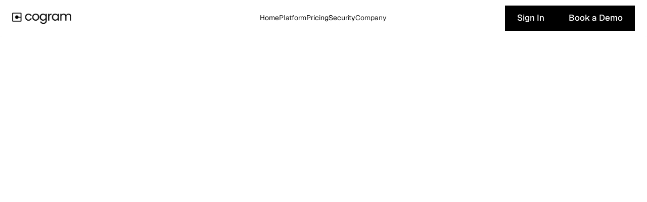

--- FILE ---
content_type: text/html; charset=utf-8
request_url: https://www.cogram.com/?utm_source=aibusinesstool.com&utm_medium=marketplace
body_size: 16472
content:
<!DOCTYPE html><!-- This site was created in Webflow. https://webflow.com --><!-- Last Published: Fri Dec 19 2025 13:41:59 GMT+0000 (Coordinated Universal Time) --><html data-wf-domain="www.cogram.com" data-wf-page="683b5b28870f2478d1b84e7d" data-wf-site="683b5b27870f2478d1b84db1" lang="en"><head><meta charset="utf-8"/><title>Cogram - The AI platform for Architects, Engineers, and Builders</title><meta content="From AI meeting minutes and field reports to email management and RFIs &amp; Submittals, Cogram keeps your projects on schedule, within budget, and out of disputes." name="description"/><meta content="Cogram - The AI platform for Architects, Engineers, and Builders" property="og:title"/><meta content="From AI meeting minutes and field reports to email management and RFIs &amp; Submittals, Cogram keeps your projects on schedule, within budget, and out of disputes." property="og:description"/><meta content="Cogram - The AI platform for Architects, Engineers, and Builders" property="twitter:title"/><meta content="From AI meeting minutes and field reports to email management and RFIs &amp; Submittals, Cogram keeps your projects on schedule, within budget, and out of disputes." property="twitter:description"/><meta property="og:type" content="website"/><meta content="summary_large_image" name="twitter:card"/><meta content="width=device-width, initial-scale=1" name="viewport"/><meta content="Webflow" name="generator"/><link href="https://cdn.prod.website-files.com/683b5b27870f2478d1b84db1/css/cogram-2025.webflow.shared.ed338543d.css" rel="stylesheet" type="text/css"/><script type="text/javascript">!function(o,c){var n=c.documentElement,t=" w-mod-";n.className+=t+"js",("ontouchstart"in o||o.DocumentTouch&&c instanceof DocumentTouch)&&(n.className+=t+"touch")}(window,document);</script><link href="https://cdn.prod.website-files.com/683b5b27870f2478d1b84db1/683ee9bccf5046ba43e5d4c2_cogram_favicon_32.png" rel="shortcut icon" type="image/x-icon"/><link href="https://cdn.prod.website-files.com/683b5b27870f2478d1b84db1/68485775908a057aec6513a4_cogram_favicon_256x256.png" rel="apple-touch-icon"/><style>
body {
    -moz-osx-font-smoothing: grayscale;
    -webkit-font-smoothing: antialiased;
}
select, input, textarea { 
  -webkit-appearance: none;
}
</style>

<!-- Google tag (gtag.js) for Google Analytics (Google Analytics 4) -->
<script async src="https://www.googletagmanager.com/gtag/js?id=G-GL9PLB71N7"></script>
<script>
  window.dataLayer = window.dataLayer || [];
  function gtag(){dataLayer.push(arguments);}
  gtag('js', new Date());

  gtag('config', 'G-GL9PLB71N7');
</script>

<!-- Google Tag Manager -->
<script>(function(w,d,s,l,i){w[l]=w[l]||[];w[l].push({'gtm.start':
new Date().getTime(),event:'gtm.js'});var f=d.getElementsByTagName(s)[0],
j=d.createElement(s),dl=l!='dataLayer'?'&l='+l:'';j.async=true;j.src=
'https://www.googletagmanager.com/gtm.js?id='+i+dl;f.parentNode.insertBefore(j,f);
})(window,document,'script','dataLayer','GTM-NS66NK7');</script>
<!-- End Google Tag Manager -->

<!-- Start VWO Async SmartCode -->
<script type='text/javascript' id='vwoCode'>
window._vwo_code=window._vwo_code || (function() {
var account_id=718531,
version = 1.5,
settings_tolerance=2000,
library_tolerance=2500,
use_existing_jquery=false,
is_spa=1,
hide_element='body',
hide_element_style = 'opacity:0 !important;filter:alpha(opacity=0) !important;background:none !important',
/* DO NOT EDIT BELOW THIS LINE */
f=false,d=document,vwoCodeEl=d.querySelector('#vwoCode'),code={use_existing_jquery:function(){return use_existing_jquery},library_tolerance:function(){return library_tolerance},hide_element_style:function(){return'{'+hide_element_style+'}'},finish:function(){if(!f){f=true;var e=d.getElementById('_vis_opt_path_hides');if(e)e.parentNode.removeChild(e)}},finished:function(){return f},load:function(e){var t=d.createElement('script');t.fetchPriority='high';t.src=e;t.type='text/javascript';t.onerror=function(){_vwo_code.finish()};d.getElementsByTagName('head')[0].appendChild(t)},getVersion:function(){return version},getMatchedCookies:function(e){var t=[];if(document.cookie){t=document.cookie.match(e)||[]}return t},getCombinationCookie:function(){var e=code.getMatchedCookies(/(?:^|;)\s?(_vis_opt_exp_\d+_combi=[^;$]*)/gi);e=e.map(function(e){try{var t=decodeURIComponent(e);if(!/_vis_opt_exp_\d+_combi=(?:\d+,?)+\s*$/.test(t)){return''}return t}catch(e){return''}});var i=[];e.forEach(function(e){var t=e.match(/([\d,]+)/g);t&&i.push(t.join('-'))});return i.join('|')},init:function(){if(d.URL.indexOf('__vwo_disable__')>-1)return;window.settings_timer=setTimeout(function(){_vwo_code.finish()},settings_tolerance);var e=d.createElement('style'),t=hide_element?hide_element+'{'+hide_element_style+'}':'',i=d.getElementsByTagName('head')[0];e.setAttribute('id','_vis_opt_path_hides');vwoCodeEl&&e.setAttribute('nonce',vwoCodeEl.nonce);e.setAttribute('type','text/css');if(e.styleSheet)e.styleSheet.cssText=t;else e.appendChild(d.createTextNode(t));i.appendChild(e);var n=this.getCombinationCookie();this.load('https://dev.visualwebsiteoptimizer.com/j.php?a='+account_id+'&u='+encodeURIComponent(d.URL)+'&f='+ +is_spa+'&vn='+version+(n?'&c='+n:''));return settings_timer}};window._vwo_settings_timer = code.init();return code;}());
</script>
<!-- End VWO Async SmartCode -->

<!-- Start cookieyes banner -->
<script id="cookieyes" type="text/javascript" src="https://cdn-cookieyes.com/client_data/2db51d32a94ab0505da839c7/script.js"></script>
<!-- End cookieyes banner -->

<!-- Start rb2 -->
  <script>
    !function () {var reb2b = window.reb2b = window.reb2b || [];
    if (reb2b.invoked) return;reb2b.invoked = true;reb2b.methods = ["identify", "collect"];
    reb2b.factory = function (method) {return function () {var args = Array.prototype.slice.call(arguments);
    args.unshift(method);reb2b.push(args);return reb2b;};};
    for (var i = 0; i < reb2b.methods.length; i++) {var key = reb2b.methods[i];reb2b[key] = reb2b.factory(key);}
    reb2b.load = function (key) {var script = document.createElement("script");script.type = "text/javascript";script.async = true;
    script.src = "https://s3-us-west-2.amazonaws.com/b2bjsstore/b/" + key + "/GNLKQHELWG6Q.js.gz";
    var first = document.getElementsByTagName("script")[0];
    first.parentNode.insertBefore(script, first);};
    reb2b.SNIPPET_VERSION = "1.0.1";reb2b.load("GNLKQHELWG6Q");}();
  </script>
<!-- End rb2 -->

<!-- Reddit Pixel -->
<script>
!function(w,d){if(!w.rdt){var p=w.rdt=function(){p.sendEvent?p.sendEvent.apply(p,arguments):p.callQueue.push(arguments)};p.callQueue=[];var t=d.createElement("script");t.src="https://www.redditstatic.com/ads/pixel.js",t.async=!0;var s=d.getElementsByTagName("script")[0];s.parentNode.insertBefore(t,s)}}(window,document);rdt('init','a2_gixdvjx867t5');rdt('track', 'PageVisit');
</script>
<!-- DO NOT MODIFY UNLESS TO REPLACE A USER IDENTIFIER -->
<!-- End Reddit Pixel --><script type="text/javascript">window.__WEBFLOW_CURRENCY_SETTINGS = {"currencyCode":"USD","symbol":"$","decimal":".","fractionDigits":2,"group":",","template":"{{wf {\"path\":\"symbol\",\"type\":\"PlainText\"} }} {{wf {\"path\":\"amount\",\"type\":\"CommercePrice\"} }} {{wf {\"path\":\"currencyCode\",\"type\":\"PlainText\"} }}","hideDecimalForWholeNumbers":false};</script></head><body><div data-wf--navbar--variant="base" data-animation="over-left" data-collapse="medium" data-duration="400" data-easing="ease" data-easing2="ease" role="banner" class="navbar w-nav"><div class="navbar-contents"><div class="navbar-bg"></div><div class="container nav-container"><div class="nav-row"><a id="w-node-cb133edb-86f9-9f94-5ed7-4c78d5cca954-d5cca94f" href="/" aria-current="page" class="nav-logo w-inline-block w--current"><img src="https://cdn.prod.website-files.com/683b5b27870f2478d1b84db1/683b5e0a1b3190fc20e4cd37_cogram_horizontal_logo%20copy.png" srcset="https://cdn.prod.website-files.com/683b5b27870f2478d1b84db1/683b5e0a1b3190fc20e4cd37_cogram_horizontal_logo%20copy-p-500.png 500w, https://cdn.prod.website-files.com/683b5b27870f2478d1b84db1/683b5e0a1b3190fc20e4cd37_cogram_horizontal_logo%20copy.png 800w" width="117" sizes="117px" alt="Logo Link that leads to home page" class="nav-logo-image"/></a><div class="nav-menu-wrapper"><nav role="navigation" class="nav-menu w-nav-menu"><div class="nav-links"><a href="/" aria-current="page" class="navbar-link w--current">Home</a><div data-hover="true" data-delay="200" class="dropdown w-dropdown"><div class="dropdown-toggle w-dropdown-toggle"><div class="text-block-127">Platform </div></div><nav class="dropdown-wrapper w-dropdown-list"><div class="dropdown-wide-wrapper"><div class="dropdown-body"><div class="dropdown-wide"><div class="dropdown-link-menu"><a href="/assistant" class="dropdown-link w-inline-block"><div>Assistant</div><div class="body-text small-text">Ask questions and analyze documents with AEC-specific AI.</div></a><a href="/email-management" class="dropdown-link w-inline-block"><div>Email Management</div><div class="body-text small-text">Automatic email filing, AI search, and discovery.</div></a><a href="/rfi-submittal-management" class="dropdown-link w-inline-block"><div class="div-block-80"><div>RFI &amp; Submittal Management</div><div class="very-small-badge"><div class="very-small-text">New</div></div></div><div class="body-text small-text">Modern RFI &amp; Submittal review, integrated with Procore.</div></a><a href="/notetaker" class="dropdown-link w-inline-block"><div>Meeting Minutes</div><div class="body-text small-text">Automatic minutes in virtual and in-person meetings using your templates.</div></a><a href="/field-reports" class="dropdown-link w-inline-block"><div>Field Reports</div><div class="body-text small-text">Speak observations, snap photos, and draft field reports in your templates with AI.</div></a><a href="/project-proposals" class="dropdown-link w-inline-block"><div>Project Proposals</div><div class="body-text small-text">AI that uses your firm&#x27;s portfolio and knowledge base to draft tailored RFP responses.</div></a></div></div></div></div></nav></div><a href="/get-demo" class="navbar-link">Pricing</a><a href="/security" class="navbar-link">Security</a><div data-hover="true" data-delay="200" class="dropdown w-dropdown"><div class="dropdown-toggle w-dropdown-toggle"><div class="text-block-128">Company </div></div><nav class="dropdown-wrapper-narrow w-dropdown-list"><div class="dropdown-wide-wrapper"><div class="dropdown-body"><div class="dropdown-wide"><div class="dropdown-link-menu"><a href="/about" class="dropdown-link w-inline-block"><div class="dropdown-link-text">About</div></a><a href="/changelog-and-roadmap" class="dropdown-link w-inline-block"><div>Roadmap</div></a><a href="/about" class="dropdown-link w-inline-block"><div class="dropdown-link-text">Careers</div></a><a href="/blog" class="dropdown-link w-inline-block"><div class="dropdown-link-text">Resources</div></a><a href="/customer-stories" class="dropdown-link w-inline-block"><div class="dropdown-link-text">Case Studies</div></a></div></div></div></div></nav></div><div class="nav-links-buttom"><a data-wf--button--variant="small" href="/get-demo" class="button w-variant-8850ab04-72d5-1427-dcc2-a7fc1615cff9 w-inline-block"><div class="button-text-wrapper w-variant-8850ab04-72d5-1427-dcc2-a7fc1615cff9"><div class="button-text">Book a Demo</div><div class="button-text">Book a Demo</div></div></a></div></div></nav></div><div id="w-node-cb133edb-86f9-9f94-5ed7-4c78d5cca9eb-d5cca94f" class="nav-buttons"><div class="nav-button-1"><a data-wf--button--variant="small-outlined" href="https://app.cogram.com/auth/login" class="button w-variant-ea37e7d1-5fb0-df1a-d770-9443cb7b0dd3 w-inline-block"><div class="button-text-wrapper"><div class="button-text">Sign In</div><div class="button-text">Sign In</div></div></a></div><div class="nav-button-2"><a data-wf--button--variant="small" href="/get-demo" class="button w-variant-8850ab04-72d5-1427-dcc2-a7fc1615cff9 w-inline-block"><div class="button-text-wrapper w-variant-8850ab04-72d5-1427-dcc2-a7fc1615cff9"><div class="button-text">Book a Demo</div><div class="button-text">Book a Demo</div></div></a></div><div class="menu-button w-nav-button"><div class="menu-button-icons"><img src="https://cdn.prod.website-files.com/683b5b27870f2478d1b84db1/683b5b28870f2478d1b84df7_interface-icon-menu.svg" alt="Open menu icon" class="menu-button-icon"/><img src="https://cdn.prod.website-files.com/683b5b27870f2478d1b84db1/683b5b28870f2478d1b84df6_interface-icon-cross.svg" alt="Cross icon" class="menu-button-icon"/></div></div></div></div></div></div></div><section data-w-id="42604a96-e10e-254d-f365-1a10a41a57ac" style="-webkit-transform:translate3d(0, 24px, 0) scale3d(1, 1, 1) rotateX(0) rotateY(0) rotateZ(0) skew(0, 0);-moz-transform:translate3d(0, 24px, 0) scale3d(1, 1, 1) rotateX(0) rotateY(0) rotateZ(0) skew(0, 0);-ms-transform:translate3d(0, 24px, 0) scale3d(1, 1, 1) rotateX(0) rotateY(0) rotateZ(0) skew(0, 0);transform:translate3d(0, 24px, 0) scale3d(1, 1, 1) rotateX(0) rotateY(0) rotateZ(0) skew(0, 0);opacity:0" class="section-wide"><div class="hero layout-2"><img src="https://cdn.prod.website-files.com/683b5b27870f2478d1b84db1/683ef546694a47ba990bec99_bride3.jpg" alt="" sizes="(max-width: 1919px) 100vw, 1920px" srcset="https://cdn.prod.website-files.com/683b5b27870f2478d1b84db1/683ef546694a47ba990bec99_bride3-p-500.jpg 500w, https://cdn.prod.website-files.com/683b5b27870f2478d1b84db1/683ef546694a47ba990bec99_bride3-p-800.jpg 800w, https://cdn.prod.website-files.com/683b5b27870f2478d1b84db1/683ef546694a47ba990bec99_bride3-p-1080.jpg 1080w, https://cdn.prod.website-files.com/683b5b27870f2478d1b84db1/683ef546694a47ba990bec99_bride3-p-1600.jpg 1600w, https://cdn.prod.website-files.com/683b5b27870f2478d1b84db1/683ef546694a47ba990bec99_bride3.jpg 1920w" class="hero-bg"/><div data-w-id="42604a96-e10e-254d-f365-1a10a41a57af" style="-webkit-transform:translate3d(0, 24px, 0) scale3d(1, 1, 1) rotateX(0) rotateY(0) rotateZ(0) skew(0, 0);-moz-transform:translate3d(0, 24px, 0) scale3d(1, 1, 1) rotateX(0) rotateY(0) rotateZ(0) skew(0, 0);-ms-transform:translate3d(0, 24px, 0) scale3d(1, 1, 1) rotateX(0) rotateY(0) rotateZ(0) skew(0, 0);transform:translate3d(0, 24px, 0) scale3d(1, 1, 1) rotateX(0) rotateY(0) rotateZ(0) skew(0, 0);opacity:0" class="hero-contents justify-on-mobile"><div class="content---m"><div class="vertical-content hero-title"><div class="heading-h4">Built for Those Who Build the World</div><h1 class="heading-h1">The AI Platform for Architects, Engineers, and Builders</h1><div class="text-block-124">Industry-specific AI for project work, email management, RFIs &amp; Submittals, meeting minutes, field reports, and more.</div><div class="hero-actions"><a data-wf--button--variant="small-white" href="/get-demo" class="button w-variant-2224bcfb-8271-f88b-395d-8d85b53efdc7 w-inline-block"><div class="button-text-wrapper"><div class="button-text">Book a Demo</div><div class="button-text">Book a Demo</div></div></a></div></div></div></div><div class="hero-scrim"></div></div><div class="vertical-section reduced-gap"><div class="marquee"><div class="marquee-scrim"></div><div class="marquee-group"><div class="logos"><img src="https://cdn.prod.website-files.com/683b5b27870f2478d1b84db1/683b789a27d44bc11e3f5d95_6525758eea2f6ed1dc642b74_kirkor.png" alt="" sizes="(max-width: 1104px) 100vw, 1104px" srcset="https://cdn.prod.website-files.com/683b5b27870f2478d1b84db1/683b789a27d44bc11e3f5d95_6525758eea2f6ed1dc642b74_kirkor-p-500.png 500w, https://cdn.prod.website-files.com/683b5b27870f2478d1b84db1/683b789a27d44bc11e3f5d95_6525758eea2f6ed1dc642b74_kirkor-p-800.png 800w, https://cdn.prod.website-files.com/683b5b27870f2478d1b84db1/683b789a27d44bc11e3f5d95_6525758eea2f6ed1dc642b74_kirkor-p-1080.png 1080w, https://cdn.prod.website-files.com/683b5b27870f2478d1b84db1/683b789a27d44bc11e3f5d95_6525758eea2f6ed1dc642b74_kirkor.png 1104w" class="logo-image big"/><img src="https://cdn.prod.website-files.com/683b5b27870f2478d1b84db1/683b7bc0bcb1b49516ee69e8_66f27fffd020b5aa38b028f4_dg-logo%20(2).png" alt="" class="logo-image big"/><img src="https://cdn.prod.website-files.com/683b5b27870f2478d1b84db1/683b7bc0abbcfb375be742cb_67a785ae3b30b4a18abed8ba_LG_KirkseyA485%2B65grey-sm%20(1).jpg" alt="" sizes="(max-width: 586px) 100vw, 586px" srcset="https://cdn.prod.website-files.com/683b5b27870f2478d1b84db1/683b7bc0abbcfb375be742cb_67a785ae3b30b4a18abed8ba_LG_KirkseyA485%2B65grey-sm%20(1)-p-500.jpg 500w, https://cdn.prod.website-files.com/683b5b27870f2478d1b84db1/683b7bc0abbcfb375be742cb_67a785ae3b30b4a18abed8ba_LG_KirkseyA485%2B65grey-sm%20(1).jpg 586w" class="logo-image"/><img src="https://cdn.prod.website-files.com/683b5b27870f2478d1b84db1/683b7bc063d837e9b97f8bae_66ed32c7b6645521a6d7bf3d_crgn.png" alt="" sizes="(max-width: 1464px) 100vw, 1464px" srcset="https://cdn.prod.website-files.com/683b5b27870f2478d1b84db1/683b7bc063d837e9b97f8bae_66ed32c7b6645521a6d7bf3d_crgn-p-500.png 500w, https://cdn.prod.website-files.com/683b5b27870f2478d1b84db1/683b7bc063d837e9b97f8bae_66ed32c7b6645521a6d7bf3d_crgn-p-800.png 800w, https://cdn.prod.website-files.com/683b5b27870f2478d1b84db1/683b7bc063d837e9b97f8bae_66ed32c7b6645521a6d7bf3d_crgn-p-1080.png 1080w, https://cdn.prod.website-files.com/683b5b27870f2478d1b84db1/683b7bc063d837e9b97f8bae_66ed32c7b6645521a6d7bf3d_crgn.png 1464w" class="logo-image"/><img src="https://cdn.prod.website-files.com/683b5b27870f2478d1b84db1/683ed00f5bc67fe0ef3e6275_cdharch.png" alt="" class="logo-image big"/><img src="https://cdn.prod.website-files.com/683b5b27870f2478d1b84db1/683b789a9266cccd39aabe52_66150d9aa3d4c27b12167052_blu3-logo.png" alt="" sizes="(max-width: 1062px) 100vw, 1062px" srcset="https://cdn.prod.website-files.com/683b5b27870f2478d1b84db1/683b789a9266cccd39aabe52_66150d9aa3d4c27b12167052_blu3-logo-p-500.png 500w, https://cdn.prod.website-files.com/683b5b27870f2478d1b84db1/683b789a9266cccd39aabe52_66150d9aa3d4c27b12167052_blu3-logo-p-800.png 800w, https://cdn.prod.website-files.com/683b5b27870f2478d1b84db1/683b789a9266cccd39aabe52_66150d9aa3d4c27b12167052_blu3-logo.png 1062w" class="logo-image big"/><img src="https://cdn.prod.website-files.com/683b5b27870f2478d1b84db1/683ed00f0251a34e43274867_arstr.jpg" alt="" sizes="(max-width: 1586px) 100vw, 1586px" srcset="https://cdn.prod.website-files.com/683b5b27870f2478d1b84db1/683ed00f0251a34e43274867_arstr-p-500.jpg 500w, https://cdn.prod.website-files.com/683b5b27870f2478d1b84db1/683ed00f0251a34e43274867_arstr-p-800.jpg 800w, https://cdn.prod.website-files.com/683b5b27870f2478d1b84db1/683ed00f0251a34e43274867_arstr-p-1080.jpg 1080w, https://cdn.prod.website-files.com/683b5b27870f2478d1b84db1/683ed00f0251a34e43274867_arstr.jpg 1586w" class="logo-image"/></div></div><div class="marquee-group"><div class="logos"><img src="https://cdn.prod.website-files.com/683b5b27870f2478d1b84db1/683b789a27d44bc11e3f5d95_6525758eea2f6ed1dc642b74_kirkor.png" alt="" sizes="(max-width: 1104px) 100vw, 1104px" srcset="https://cdn.prod.website-files.com/683b5b27870f2478d1b84db1/683b789a27d44bc11e3f5d95_6525758eea2f6ed1dc642b74_kirkor-p-500.png 500w, https://cdn.prod.website-files.com/683b5b27870f2478d1b84db1/683b789a27d44bc11e3f5d95_6525758eea2f6ed1dc642b74_kirkor-p-800.png 800w, https://cdn.prod.website-files.com/683b5b27870f2478d1b84db1/683b789a27d44bc11e3f5d95_6525758eea2f6ed1dc642b74_kirkor-p-1080.png 1080w, https://cdn.prod.website-files.com/683b5b27870f2478d1b84db1/683b789a27d44bc11e3f5d95_6525758eea2f6ed1dc642b74_kirkor.png 1104w" class="logo-image big"/><img src="https://cdn.prod.website-files.com/683b5b27870f2478d1b84db1/683b7bc0bcb1b49516ee69e8_66f27fffd020b5aa38b028f4_dg-logo%20(2).png" alt="" class="logo-image big"/><img src="https://cdn.prod.website-files.com/683b5b27870f2478d1b84db1/683b7bc0abbcfb375be742cb_67a785ae3b30b4a18abed8ba_LG_KirkseyA485%2B65grey-sm%20(1).jpg" alt="" sizes="(max-width: 586px) 100vw, 586px" srcset="https://cdn.prod.website-files.com/683b5b27870f2478d1b84db1/683b7bc0abbcfb375be742cb_67a785ae3b30b4a18abed8ba_LG_KirkseyA485%2B65grey-sm%20(1)-p-500.jpg 500w, https://cdn.prod.website-files.com/683b5b27870f2478d1b84db1/683b7bc0abbcfb375be742cb_67a785ae3b30b4a18abed8ba_LG_KirkseyA485%2B65grey-sm%20(1).jpg 586w" class="logo-image"/><img src="https://cdn.prod.website-files.com/683b5b27870f2478d1b84db1/683b7bc063d837e9b97f8bae_66ed32c7b6645521a6d7bf3d_crgn.png" alt="" sizes="(max-width: 1464px) 100vw, 1464px" srcset="https://cdn.prod.website-files.com/683b5b27870f2478d1b84db1/683b7bc063d837e9b97f8bae_66ed32c7b6645521a6d7bf3d_crgn-p-500.png 500w, https://cdn.prod.website-files.com/683b5b27870f2478d1b84db1/683b7bc063d837e9b97f8bae_66ed32c7b6645521a6d7bf3d_crgn-p-800.png 800w, https://cdn.prod.website-files.com/683b5b27870f2478d1b84db1/683b7bc063d837e9b97f8bae_66ed32c7b6645521a6d7bf3d_crgn-p-1080.png 1080w, https://cdn.prod.website-files.com/683b5b27870f2478d1b84db1/683b7bc063d837e9b97f8bae_66ed32c7b6645521a6d7bf3d_crgn.png 1464w" class="logo-image"/><img src="https://cdn.prod.website-files.com/683b5b27870f2478d1b84db1/683ed00f5bc67fe0ef3e6275_cdharch.png" alt="" class="logo-image big"/><img src="https://cdn.prod.website-files.com/683b5b27870f2478d1b84db1/683b789a9266cccd39aabe52_66150d9aa3d4c27b12167052_blu3-logo.png" alt="" sizes="(max-width: 1062px) 100vw, 1062px" srcset="https://cdn.prod.website-files.com/683b5b27870f2478d1b84db1/683b789a9266cccd39aabe52_66150d9aa3d4c27b12167052_blu3-logo-p-500.png 500w, https://cdn.prod.website-files.com/683b5b27870f2478d1b84db1/683b789a9266cccd39aabe52_66150d9aa3d4c27b12167052_blu3-logo-p-800.png 800w, https://cdn.prod.website-files.com/683b5b27870f2478d1b84db1/683b789a9266cccd39aabe52_66150d9aa3d4c27b12167052_blu3-logo.png 1062w" class="logo-image big"/><img src="https://cdn.prod.website-files.com/683b5b27870f2478d1b84db1/683ed00f0251a34e43274867_arstr.jpg" alt="" sizes="(max-width: 1586px) 100vw, 1586px" srcset="https://cdn.prod.website-files.com/683b5b27870f2478d1b84db1/683ed00f0251a34e43274867_arstr-p-500.jpg 500w, https://cdn.prod.website-files.com/683b5b27870f2478d1b84db1/683ed00f0251a34e43274867_arstr-p-800.jpg 800w, https://cdn.prod.website-files.com/683b5b27870f2478d1b84db1/683ed00f0251a34e43274867_arstr-p-1080.jpg 1080w, https://cdn.prod.website-files.com/683b5b27870f2478d1b84db1/683ed00f0251a34e43274867_arstr.jpg 1586w" class="logo-image"/></div></div></div><div class="small-text subtitle text-center">Leading architects, engineers, consultants, and builders run projects with Cogram&#x27;s AI.</div></div></section><section class="section"><div class="container"><div class="vertical-section reduced-gap"><div data-w-id="47d4867a-df0b-cead-e498-d40820a16344" style="-webkit-transform:translate3d(0, 24px, 0) scale3d(1, 1, 1) rotateX(0) rotateY(0) rotateZ(0) skew(0, 0);-moz-transform:translate3d(0, 24px, 0) scale3d(1, 1, 1) rotateX(0) rotateY(0) rotateZ(0) skew(0, 0);-ms-transform:translate3d(0, 24px, 0) scale3d(1, 1, 1) rotateX(0) rotateY(0) rotateZ(0) skew(0, 0);transform:translate3d(0, 24px, 0) scale3d(1, 1, 1) rotateX(0) rotateY(0) rotateZ(0) skew(0, 0);opacity:0" class="content---l align-center"><div class="vertical-content align-center"><div class="code-embed-3 w-embed w-script"><div id="aec-hero" aria-label="AEC hero typing embed">
  <style>
    /* ===== Scoped to #aec-hero only: no bleed to page ===== */
    #aec-hero{--bg:#fff;--fg:#111827;--line:#d1d5db;--r:10px;--fs:clamp(14px,2.2vw,20px);--h:64px;font-family:ui-sans-serif,system-ui,-apple-system,Segoe UI,Roboto,Inter,Arial,sans-serif;display:block;width:100%;max-width:100%;min-width:100%;box-sizing:border-box}
    #aec-hero .wrap{display:block;width:100%;max-width:100%;margin:0;padding:0;background:var(--bg);box-sizing:border-box}
    #aec-hero .field{display:flex;width:100%;max-width:100%;height:var(--h);border:1px solid var(--line);border-radius:var(--r);background:#fff;align-items:center;justify-content:flex-start;padding:0 16px;overflow:hidden;box-sizing:border-box}
    #aec-hero .type{font-size:var(--fs);color:var(--fg);white-space:nowrap;overflow:hidden;text-overflow:clip;display:flex;align-items:center;justify-content:flex-start;flex:1;min-width:0}
    #aec-hero .caret{display:inline-block;width:.65ch;height:1.1em;background:var(--fg);margin-left:4px;border-radius:1px;animation:aec-hero-blink 1s steps(1,end) infinite;flex:0 0 auto}
    @keyframes aec-hero-blink{0%,49%{opacity:1}50%,100%{opacity:0}}
    /* reduced motion: keep caret solid */
    @media (prefers-reduced-motion: reduce){#aec-hero .caret{animation:none;opacity:1}}
  </style>

  <div class="wrap">
    <div class="field" role="textbox" aria-live="polite" aria-label="Chat input">
      <div class="type"><span id="aec-hero-text"></span><span class="caret" id="aec-hero-caret"></span></div>
    </div>
  </div>

  <script>
  (function(){
    var root=document.getElementById('aec-hero');
    if(!root) return;
    var textEl=root.querySelector('#aec-hero-text');
    var caretEl=root.querySelector('#aec-hero-caret');

    // Five realistic prompts (3 product-specific, 2 industry-general)
    var messages=[
      // PRODUCT-SPECIFIC: meetings + email (Skyrise mentioned in passing)
      "From Monday's OAC and follow-up emails for Skyrise, list decisions, owners, and due dates.",
      // PRODUCT-SPECIFIC: RFIs (Skyrise)
      "Show open RFIs that mention curtain wall anchors for Skyrise.",
      // PRODUCT-SPECIFIC: Submittals + field walk (Riverbend Mills)
      "Response draft for submittal 08 44 13-12: Approve as Noted, attach punch items from the last walk.",
      // INDUSTRY: code check
      "ACI 318-19: what is the minimum cover for #5 bars at a slab edge in exposure class F3?",
      // INDUSTRY: planning
      "Plan a 2-week look-ahead for curtain wall install with two crews.",
    ];

    // Timings (ms)
    var TYPE=22, DEL=14, HOLD_FULL=1400, HOLD_NEXT=650;

    // Optional: respect reduced motion only if explicitly requested
    var respect = root.getAttribute('data-respect-reduced-motion') === 'true';
    var reduce = respect && window.matchMedia && window.matchMedia('(prefers-reduced-motion: reduce)').matches;
    // Always animate typing; if reduce=true we simply keep the caret static via CSS media query.

    var i=0, pos=0, deleting=false, started=false;

    function step(){
      var msg = messages[i];
      if(!deleting && pos < msg.length){
        textEl.textContent = msg.slice(0, ++pos);
        setTimeout(step, TYPE);
        return;
      }
      if(!deleting && pos === msg.length){
        if(caretEl) caretEl.style.animation = 'none';
        setTimeout(function(){ if(!reduce && caretEl) caretEl.style.animation='aec-hero-blink 1s steps(1,end) infinite'; deleting=true; step(); }, HOLD_FULL);
        return;
      }
      if(deleting && pos > 0){
        textEl.textContent = msg.slice(0, --pos);
        setTimeout(step, DEL);
        return;
      }
      if(deleting && pos === 0){
        deleting=false; i = (i+1) % messages.length;
        setTimeout(step, HOLD_NEXT);
        return;
      }
    }

    function start(){ if(started) return; started=true; step(); }

    // Start when visible, with robust fallbacks for Webflow embeds
    try{
      if('IntersectionObserver' in window){
        var io=new IntersectionObserver(function(entries){
          for(var k=0;k<entries.length;k++){
            var e=entries[k];
            if(e.target===root && e.isIntersecting){ io.disconnect(); start(); break; }
          }
        }, {threshold: 0.1});
        io.observe(root);
      }
    }catch(err){ /* no-op */ }

    // DOM ready fallback
    if(document.readyState==='complete' || document.readyState==='interactive'){
      setTimeout(start, 600);
    }else{
      document.addEventListener('DOMContentLoaded', function(){ setTimeout(start, 600); });
    }

    // Final failsafe in case observers are blocked
    setTimeout(start, 2000);
  })();
  </script>
</div></div></div></div></div></div></section><div class="section bg-neutral-to-white"><div class="container"><div class="vertical-section align-center"><div class="content---l"><div data-w-id="6841bf0c-b118-21f6-3027-aa5ab1f7b7fd" style="-webkit-transform:translate3d(0, 24px, 0) scale3d(1, 1, 1) rotateX(0) rotateY(0) rotateZ(0) skew(0, 0);-moz-transform:translate3d(0, 24px, 0) scale3d(1, 1, 1) rotateX(0) rotateY(0) rotateZ(0) skew(0, 0);-ms-transform:translate3d(0, 24px, 0) scale3d(1, 1, 1) rotateX(0) rotateY(0) rotateZ(0) skew(0, 0);transform:translate3d(0, 24px, 0) scale3d(1, 1, 1) rotateX(0) rotateY(0) rotateZ(0) skew(0, 0);opacity:0" class="vertical-content align-center"><div id="w-node-_6841bf0c-b118-21f6-3027-aa5ab1f7b7fe-d1b84e7d" class="small-text subtitle">Platform Overview</div><div class="heading-h1">Run projects with AI, <span class="faded-heading">in one integrated platform.</span></div><div id="w-node-_6841bf0c-b118-21f6-3027-aa5ab1f7b802-d1b84e7d" class="body-text text-center">Cogram’s AI agents automate project admin and documentation, so your team can focus on higher-value work.</div></div></div><div data-w-id="b6d5bfed-b837-6940-5b8f-f181ac33bc82" style="-webkit-transform:translate3d(0, 24px, 0) scale3d(1, 1, 1) rotateX(0) rotateY(0) rotateZ(0) skew(0, 0);-moz-transform:translate3d(0, 24px, 0) scale3d(1, 1, 1) rotateX(0) rotateY(0) rotateZ(0) skew(0, 0);-ms-transform:translate3d(0, 24px, 0) scale3d(1, 1, 1) rotateX(0) rotateY(0) rotateZ(0) skew(0, 0);transform:translate3d(0, 24px, 0) scale3d(1, 1, 1) rotateX(0) rotateY(0) rotateZ(0) skew(0, 0);opacity:0" class="bento-thirds"><div class="card-wrapper"><div class="card-screenshot-wrapper"><img sizes="(max-width: 1919px) 100vw, 1920px" srcset="https://cdn.prod.website-files.com/683b5b27870f2478d1b84db1/68d3e8e1a27c91b780890b7e_aichip-p-500.jpg 500w, https://cdn.prod.website-files.com/683b5b27870f2478d1b84db1/68d3e8e1a27c91b780890b7e_aichip-p-800.jpg 800w, https://cdn.prod.website-files.com/683b5b27870f2478d1b84db1/68d3e8e1a27c91b780890b7e_aichip-p-1080.jpg 1080w, https://cdn.prod.website-files.com/683b5b27870f2478d1b84db1/68d3e8e1a27c91b780890b7e_aichip-p-1600.jpg 1600w, https://cdn.prod.website-files.com/683b5b27870f2478d1b84db1/68d3e8e1a27c91b780890b7e_aichip.jpg 1920w" alt="" src="https://cdn.prod.website-files.com/683b5b27870f2478d1b84db1/68d3e8e1a27c91b780890b7e_aichip.jpg" class="card-screenshot-image"/></div><div class="card bg-neutral border"><div class="div-block-79"><div class="heading-h5">Assistant</div><div class="body-text">Ask questions and analyze documents with AEC-specific AI.</div></div><a data-wf--button--variant="small-outlined" href="/assistant" class="button w-variant-ea37e7d1-5fb0-df1a-d770-9443cb7b0dd3 w-inline-block"><div class="button-text-wrapper"><div class="button-text">Learn More</div><div class="button-text">Learn More</div></div></a></div></div><div class="card-wrapper"><div class="card-screenshot-wrapper"><img sizes="(max-width: 800px) 100vw, 800px" srcset="https://cdn.prod.website-files.com/683b5b27870f2478d1b84db1/683c5bb428992d23188e3136_67dbecf8bef9240855925807_66c20ae63562faa77578a3b1_BIM-p-800%20(1)-p-500.jpg 500w, https://cdn.prod.website-files.com/683b5b27870f2478d1b84db1/683c5bb428992d23188e3136_67dbecf8bef9240855925807_66c20ae63562faa77578a3b1_BIM-p-800%20(1).jpg 800w" alt="" src="https://cdn.prod.website-files.com/683b5b27870f2478d1b84db1/683c5bb428992d23188e3136_67dbecf8bef9240855925807_66c20ae63562faa77578a3b1_BIM-p-800%20(1).jpg" class="card-screenshot-image"/></div><div class="card bg-neutral border"><div class="div-block-79"><div class="heading-h5">Email Management</div><div class="body-text">Cut repetitive work and unlock project insights with AI email filing and search.</div></div><a data-wf--button--variant="small-outlined" href="/email-management" class="button w-variant-ea37e7d1-5fb0-df1a-d770-9443cb7b0dd3 w-inline-block"><div class="button-text-wrapper"><div class="button-text">Learn More</div><div class="button-text">Learn More</div></div></a></div></div><div class="card-wrapper"><div class="card-screenshot-wrapper"><img sizes="(max-width: 1919px) 100vw, 1920px" srcset="https://cdn.prod.website-files.com/683b5b27870f2478d1b84db1/68d3e836f171a876ead963c8_docsimage-p-500.jpg 500w, https://cdn.prod.website-files.com/683b5b27870f2478d1b84db1/68d3e836f171a876ead963c8_docsimage-p-800.jpg 800w, https://cdn.prod.website-files.com/683b5b27870f2478d1b84db1/68d3e836f171a876ead963c8_docsimage-p-1080.jpg 1080w, https://cdn.prod.website-files.com/683b5b27870f2478d1b84db1/68d3e836f171a876ead963c8_docsimage-p-1600.jpg 1600w, https://cdn.prod.website-files.com/683b5b27870f2478d1b84db1/68d3e836f171a876ead963c8_docsimage.jpg 1920w" alt="" src="https://cdn.prod.website-files.com/683b5b27870f2478d1b84db1/68d3e836f171a876ead963c8_docsimage.jpg" class="card-screenshot-image"/></div><div class="card bg-neutral border"><div class="div-block-79"><div class="heading-h5">RFIs &amp; Submittals</div><div class="body-text">Fast, user-friendly logging and review, integrated with Procore.</div></div><a data-wf--button--variant="small-outlined" href="/rfi-submittal-management" class="button w-variant-ea37e7d1-5fb0-df1a-d770-9443cb7b0dd3 w-inline-block"><div class="button-text-wrapper"><div class="button-text">Learn More</div><div class="button-text">Learn More</div></div></a></div></div><div class="card-wrapper"><div class="card-screenshot-wrapper"><img sizes="(max-width: 2400px) 100vw, 2400px" srcset="https://cdn.prod.website-files.com/683b5b27870f2478d1b84db1/683c5bb57125a673fdc76fbd_6784c230c71e1da0072ce65b_charlesdeluvio-Lks7vei-eAg-unsplash%20(1)-p-500.jpg 500w, https://cdn.prod.website-files.com/683b5b27870f2478d1b84db1/683c5bb57125a673fdc76fbd_6784c230c71e1da0072ce65b_charlesdeluvio-Lks7vei-eAg-unsplash%20(1)-p-800.jpg 800w, https://cdn.prod.website-files.com/683b5b27870f2478d1b84db1/683c5bb57125a673fdc76fbd_6784c230c71e1da0072ce65b_charlesdeluvio-Lks7vei-eAg-unsplash%20(1)-p-1080.jpg 1080w, https://cdn.prod.website-files.com/683b5b27870f2478d1b84db1/683c5bb57125a673fdc76fbd_6784c230c71e1da0072ce65b_charlesdeluvio-Lks7vei-eAg-unsplash%20(1)-p-1600.jpg 1600w, https://cdn.prod.website-files.com/683b5b27870f2478d1b84db1/683c5bb57125a673fdc76fbd_6784c230c71e1da0072ce65b_charlesdeluvio-Lks7vei-eAg-unsplash%20(1)-p-2000.jpg 2000w, https://cdn.prod.website-files.com/683b5b27870f2478d1b84db1/683c5bb57125a673fdc76fbd_6784c230c71e1da0072ce65b_charlesdeluvio-Lks7vei-eAg-unsplash%20(1).jpg 2400w" alt="" src="https://cdn.prod.website-files.com/683b5b27870f2478d1b84db1/683c5bb57125a673fdc76fbd_6784c230c71e1da0072ce65b_charlesdeluvio-Lks7vei-eAg-unsplash%20(1).jpg" class="card-screenshot-image"/></div><div class="card bg-neutral border"><div class="div-block-79"><div class="heading-h5">Meeting Minutes</div><div class="body-text">Automate minutes in virtual and in-person meetings using your templates.</div></div><a data-wf--button--variant="small-outlined" href="/notetaker" class="button w-variant-ea37e7d1-5fb0-df1a-d770-9443cb7b0dd3 w-inline-block"><div class="button-text-wrapper"><div class="button-text">Learn More</div><div class="button-text">Learn More</div></div></a></div></div><div class="card-wrapper"><div class="card-screenshot-wrapper"><img sizes="(max-width: 2513px) 100vw, 2513px" srcset="https://cdn.prod.website-files.com/683b5b27870f2478d1b84db1/683c5bb5f9c7420473a13261_671176a6ad4386daea2269f7_in-person-cogram-p-500.jpg 500w, https://cdn.prod.website-files.com/683b5b27870f2478d1b84db1/683c5bb5f9c7420473a13261_671176a6ad4386daea2269f7_in-person-cogram-p-800.jpg 800w, https://cdn.prod.website-files.com/683b5b27870f2478d1b84db1/683c5bb5f9c7420473a13261_671176a6ad4386daea2269f7_in-person-cogram-p-1080.jpg 1080w, https://cdn.prod.website-files.com/683b5b27870f2478d1b84db1/683c5bb5f9c7420473a13261_671176a6ad4386daea2269f7_in-person-cogram-p-1600.jpg 1600w, https://cdn.prod.website-files.com/683b5b27870f2478d1b84db1/683c5bb5f9c7420473a13261_671176a6ad4386daea2269f7_in-person-cogram-p-2000.jpg 2000w, https://cdn.prod.website-files.com/683b5b27870f2478d1b84db1/683c5bb5f9c7420473a13261_671176a6ad4386daea2269f7_in-person-cogram.jpg 2513w" alt="" src="https://cdn.prod.website-files.com/683b5b27870f2478d1b84db1/683c5bb5f9c7420473a13261_671176a6ad4386daea2269f7_in-person-cogram.jpg" class="card-screenshot-image"/></div><div class="card bg-neutral border"><div class="div-block-79"><div class="heading-h5">Field Reports</div><div class="body-text">Speak observations, snap photos, and automate field reports in your templates.</div></div><a data-wf--button--variant="small-outlined" href="/field-reports" class="button w-variant-ea37e7d1-5fb0-df1a-d770-9443cb7b0dd3 w-inline-block"><div class="button-text-wrapper"><div class="button-text">Learn More</div><div class="button-text">Learn More</div></div></a></div></div></div><div data-w-id="034c72c7-1231-6b62-0b0f-349e9105caca" style="-webkit-transform:translate3d(0, 24px, 0) scale3d(1, 1, 1) rotateX(0) rotateY(0) rotateZ(0) skew(0, 0);-moz-transform:translate3d(0, 24px, 0) scale3d(1, 1, 1) rotateX(0) rotateY(0) rotateZ(0) skew(0, 0);-ms-transform:translate3d(0, 24px, 0) scale3d(1, 1, 1) rotateX(0) rotateY(0) rotateZ(0) skew(0, 0);transform:translate3d(0, 24px, 0) scale3d(1, 1, 1) rotateX(0) rotateY(0) rotateZ(0) skew(0, 0);opacity:0" class="content---m align-center"><div data-w-id="034c72c7-1231-6b62-0b0f-349e9105cacb" style="-webkit-transform:translate3d(0, 24px, 0) scale3d(1, 1, 1) rotateX(0) rotateY(0) rotateZ(0) skew(0, 0);-moz-transform:translate3d(0, 24px, 0) scale3d(1, 1, 1) rotateX(0) rotateY(0) rotateZ(0) skew(0, 0);-ms-transform:translate3d(0, 24px, 0) scale3d(1, 1, 1) rotateX(0) rotateY(0) rotateZ(0) skew(0, 0);transform:translate3d(0, 24px, 0) scale3d(1, 1, 1) rotateX(0) rotateY(0) rotateZ(0) skew(0, 0);opacity:0" class="vertical-content align-center"><div class="body-text">Leading architects, engineers, consultants, and builders run projects with Cogram&#x27;s AI.</div><a data-wf--button--variant="small-outlined" href="/changelog-and-roadmap" class="button w-variant-ea37e7d1-5fb0-df1a-d770-9443cb7b0dd3 w-inline-block"><div class="button-text-wrapper"><div class="button-text">Roadmap</div><div class="button-text">Roadmap</div></div></a></div></div></div></div></div><section class="section-wide"><div class="hero"><img src="https://cdn.prod.website-files.com/683b5b27870f2478d1b84db1/6845d913f4ae1fb8132235f2_cogramfield.jpg" alt="" sizes="(max-width: 1344px) 100vw, 1344px" srcset="https://cdn.prod.website-files.com/683b5b27870f2478d1b84db1/6845d913f4ae1fb8132235f2_cogramfield-p-500.jpg 500w, https://cdn.prod.website-files.com/683b5b27870f2478d1b84db1/6845d913f4ae1fb8132235f2_cogramfield-p-800.jpg 800w, https://cdn.prod.website-files.com/683b5b27870f2478d1b84db1/6845d913f4ae1fb8132235f2_cogramfield-p-1080.jpg 1080w, https://cdn.prod.website-files.com/683b5b27870f2478d1b84db1/6845d913f4ae1fb8132235f2_cogramfield.jpg 1344w" class="hero-bg"/><div class="hero-contents"><div class="content---m"><div class="vertical-content"><div class="heading-h2 hero-quote">“These tools push us toward repeatability. Our customers should expect consistent, high-quality results every time—whether the project is in North Carolina, California, or anywhere in between.”</div><div><div class="bold-text">Byers Wolf <strong>· </strong>Energyficient Systems</div><div class="body-text-white">VP, Director of Engineering</div></div></div></div><div class="hero-actions"><a data-wf--button--variant="small-white" href="/customer-stories" class="button w-variant-2224bcfb-8271-f88b-395d-8d85b53efdc7 w-inline-block"><div class="button-text-wrapper"><div class="button-text">Case Studies</div><div class="button-text">Case Studies</div></div></a></div></div></div></section><section class="section ai-for-aec"><div class="container"><div class="vertical-section align-center"><div data-w-id="0455381e-c6aa-18d4-ce65-627a9bb96b3b" style="-webkit-transform:translate3d(0, 24px, 0) scale3d(1, 1, 1) rotateX(0) rotateY(0) rotateZ(0) skew(0, 0);-moz-transform:translate3d(0, 24px, 0) scale3d(1, 1, 1) rotateX(0) rotateY(0) rotateZ(0) skew(0, 0);-ms-transform:translate3d(0, 24px, 0) scale3d(1, 1, 1) rotateX(0) rotateY(0) rotateZ(0) skew(0, 0);transform:translate3d(0, 24px, 0) scale3d(1, 1, 1) rotateX(0) rotateY(0) rotateZ(0) skew(0, 0);opacity:0" class="content---l"><div data-w-id="7ba2cd82-a018-a616-9626-c73e71afeee1" style="-webkit-transform:translate3d(0, 24px, 0) scale3d(1, 1, 1) rotateX(0) rotateY(0) rotateZ(0) skew(0, 0);-moz-transform:translate3d(0, 24px, 0) scale3d(1, 1, 1) rotateX(0) rotateY(0) rotateZ(0) skew(0, 0);-ms-transform:translate3d(0, 24px, 0) scale3d(1, 1, 1) rotateX(0) rotateY(0) rotateZ(0) skew(0, 0);transform:translate3d(0, 24px, 0) scale3d(1, 1, 1) rotateX(0) rotateY(0) rotateZ(0) skew(0, 0);opacity:0" class="vertical-content align-center"><div id="w-node-_7ba2cd82-a018-a616-9626-c73e71afeee2-d1b84e7d" class="small-text subtitle">Industry-specific AI</div><div class="heading-h1">Industry-grade AI for AEC</div><div id="w-node-_7ba2cd82-a018-a616-9626-c73e71afeee8-d1b84e7d" class="body-text text-center">Built for the way architects, engineers, and builders work. Cogram knows your project context, standards, technical language, and security requirements, from bid to handover.</div></div></div><div data-w-id="0455381e-c6aa-18d4-ce65-627a9bb96b41" style="-webkit-transform:translate3d(0, 24px, 0) scale3d(1, 1, 1) rotateX(0) rotateY(0) rotateZ(0) skew(0, 0);-moz-transform:translate3d(0, 24px, 0) scale3d(1, 1, 1) rotateX(0) rotateY(0) rotateZ(0) skew(0, 0);-ms-transform:translate3d(0, 24px, 0) scale3d(1, 1, 1) rotateX(0) rotateY(0) rotateZ(0) skew(0, 0);transform:translate3d(0, 24px, 0) scale3d(1, 1, 1) rotateX(0) rotateY(0) rotateZ(0) skew(0, 0);opacity:0" class="content---xl"><div data-current="Tab 1" data-easing="ease" data-duration-in="300" data-duration-out="100" class="tabs w-tabs"><div class="tabs-menu w-tab-menu"><a data-w-tab="Tab 1" class="tab-link w-inline-block w-tab-link w--current"><div>Integrations</div></a><a data-w-tab="Tab 2" class="tab-link w-inline-block w-tab-link"><div>Templates</div></a><a data-w-tab="Tab 3" class="tab-link w-inline-block w-tab-link"><div>Controls</div></a></div><div class="tabs-content w-tab-content"><div data-w-tab="Tab 1" class="w-tab-pane w--tab-active"><div class="tab-panel"><div class="content---s"><div class="vertical-content increased-gap"><div class="body-text text-center"><span class="bold-text dark-text">Integrated with AEC tools<br/>‍</span>Sync with Procore, Deltek, Autodesk Construction Cloud, and more. Cogram also integrates with Microsoft Teams, Outlook Email and Calendar, Zoom, and Google Meet.<br/></div></div></div></div><div data-w-id="e3d4cb37-b2f7-28dd-b9c1-e0a337f74dd1" style="-webkit-transform:translate3d(0, 24px, 0) scale3d(1, 1, 1) rotateX(0) rotateY(0) rotateZ(0) skew(0, 0);-moz-transform:translate3d(0, 24px, 0) scale3d(1, 1, 1) rotateX(0) rotateY(0) rotateZ(0) skew(0, 0);-ms-transform:translate3d(0, 24px, 0) scale3d(1, 1, 1) rotateX(0) rotateY(0) rotateZ(0) skew(0, 0);transform:translate3d(0, 24px, 0) scale3d(1, 1, 1) rotateX(0) rotateY(0) rotateZ(0) skew(0, 0);opacity:0" class="logo-section"><img sizes="(max-width: 1279px) 100vw, 1280px" srcset="https://cdn.prod.website-files.com/683b5b27870f2478d1b84db1/683c3986073ce007e97c0ddb_msft.svg-p-500.png 500w, https://cdn.prod.website-files.com/683b5b27870f2478d1b84db1/683c3986073ce007e97c0ddb_msft.svg-p-800.png 800w, https://cdn.prod.website-files.com/683b5b27870f2478d1b84db1/683c3986073ce007e97c0ddb_msft.svg-p-1080.png 1080w, https://cdn.prod.website-files.com/683b5b27870f2478d1b84db1/683c3986073ce007e97c0ddb_msft.svg.png 1280w" alt="" src="https://cdn.prod.website-files.com/683b5b27870f2478d1b84db1/683c3986073ce007e97c0ddb_msft.svg.png" class="logo-image larger"/><img sizes="(max-width: 1801px) 100vw, 1801px" srcset="https://cdn.prod.website-files.com/683b5b27870f2478d1b84db1/683c36783910dbf8b21f783f_678646d615ed40378e567969_Procore%20(1)-p-500.webp 500w, https://cdn.prod.website-files.com/683b5b27870f2478d1b84db1/683c36783910dbf8b21f783f_678646d615ed40378e567969_Procore%20(1)-p-800.webp 800w, https://cdn.prod.website-files.com/683b5b27870f2478d1b84db1/683c36783910dbf8b21f783f_678646d615ed40378e567969_Procore%20(1).webp 1801w" alt="" src="https://cdn.prod.website-files.com/683b5b27870f2478d1b84db1/683c36783910dbf8b21f783f_678646d615ed40378e567969_Procore%20(1).webp" class="logo-image"/><div class="logo-section-center"><div class="dark-text bold-text">Cogram API</div></div><img sizes="(max-width: 2560px) 100vw, 2560px" srcset="https://cdn.prod.website-files.com/683b5b27870f2478d1b84db1/683c3678cc75e24bfe889cd5_6786481d6f592a04fca9fd14_adskk-p-500.png 500w, https://cdn.prod.website-files.com/683b5b27870f2478d1b84db1/683c3678cc75e24bfe889cd5_6786481d6f592a04fca9fd14_adskk-p-800.png 800w, https://cdn.prod.website-files.com/683b5b27870f2478d1b84db1/683c3678cc75e24bfe889cd5_6786481d6f592a04fca9fd14_adskk-p-1080.png 1080w, https://cdn.prod.website-files.com/683b5b27870f2478d1b84db1/683c3678cc75e24bfe889cd5_6786481d6f592a04fca9fd14_adskk-p-1600.png 1600w, https://cdn.prod.website-files.com/683b5b27870f2478d1b84db1/683c3678cc75e24bfe889cd5_6786481d6f592a04fca9fd14_adskk-p-2000.png 2000w, https://cdn.prod.website-files.com/683b5b27870f2478d1b84db1/683c3678cc75e24bfe889cd5_6786481d6f592a04fca9fd14_adskk.png 2560w" alt="" src="https://cdn.prod.website-files.com/683b5b27870f2478d1b84db1/683c3678cc75e24bfe889cd5_6786481d6f592a04fca9fd14_adskk.png" class="logo-image"/><img sizes="(max-width: 1165px) 100vw, 1165px" srcset="https://cdn.prod.website-files.com/683b5b27870f2478d1b84db1/683c37dacd8fe3c5ba553564_dtk-p-500.jpg 500w, https://cdn.prod.website-files.com/683b5b27870f2478d1b84db1/683c37dacd8fe3c5ba553564_dtk-p-800.jpg 800w, https://cdn.prod.website-files.com/683b5b27870f2478d1b84db1/683c37dacd8fe3c5ba553564_dtk-p-1080.jpg 1080w, https://cdn.prod.website-files.com/683b5b27870f2478d1b84db1/683c37dacd8fe3c5ba553564_dtk.jpg 1165w" alt="" src="https://cdn.prod.website-files.com/683b5b27870f2478d1b84db1/683c37dacd8fe3c5ba553564_dtk.jpg" class="logo-image larger"/></div></div><div data-w-tab="Tab 2" class="w-tab-pane"><div class="tab-panel"><div class="content---s"><div class="vertical-content increased-gap"><div class="body-text text-center"><span class="bold-text dark-text">Works with your templates</span><br/>Cogram uses your firm&#x27;s custom templates for reports, minutes, or proposals, so that minimal editing is required.</div><div class="body-text text-center"><span class="bold-text dark-text">Grounded in your business knowledge <br/>‍</span>Cogram works with your portfolio of past projects and understands your business jargon.</div></div></div></div></div><div data-w-tab="Tab 3" class="w-tab-pane"><div class="tab-panel"><div class="content---s"><div class="vertical-content increased-gap"><div class="icon-box-halves less-gap"><div class="vertical-content"><img width="45" sizes="100vw" alt="" src="https://cdn.prod.website-files.com/683b5b27870f2478d1b84db1/683c367bbe844a15d126edc4_671661612aeb936e75a5a87b_AICPA%20SOC%202%20Type%20II.png" loading="lazy" srcset="https://cdn.prod.website-files.com/683b5b27870f2478d1b84db1/683c367bbe844a15d126edc4_671661612aeb936e75a5a87b_AICPA%20SOC%202%20Type%20II-p-500.png 500w, https://cdn.prod.website-files.com/683b5b27870f2478d1b84db1/683c367bbe844a15d126edc4_671661612aeb936e75a5a87b_AICPA%20SOC%202%20Type%20II.png 1013w"/></div><div class="vertical-content"><img width="45" sizes="100vw" alt="" src="https://cdn.prod.website-files.com/683b5b27870f2478d1b84db1/683c367b7a736edb821eedce_67166246046ddaac7c3efc62_gdpr-cogram.png" loading="lazy" srcset="https://cdn.prod.website-files.com/683b5b27870f2478d1b84db1/683c367b7a736edb821eedce_67166246046ddaac7c3efc62_gdpr-cogram-p-500.png 500w, https://cdn.prod.website-files.com/683b5b27870f2478d1b84db1/683c367b7a736edb821eedce_67166246046ddaac7c3efc62_gdpr-cogram.png 1013w"/></div></div><div class="body-text text-center"><span class="bold-text dark-text">Built for human review of AI output</span><br/>Cogram does not automatically share meeting notes with meeting participants.</div><div class="body-text text-center"><span class="bold-text dark-text">AI/ML policy &amp; private cloud storage</span><br/>Cogram does does not train AI models on customer data, and provides the option for private cloud storage.<br/><br/><a href="/security" class="link-2">Learn More</a></div></div></div></div></div></div></div></div></div></div></section><section class="section contains-slider"><div class="container"><div class="vertical-section"><div data-w-id="5e38b76a-a647-a1d8-63b9-5a9d54447ef0" style="-webkit-transform:translate3d(0, 24px, 0) scale3d(1, 1, 1) rotateX(0) rotateY(0) rotateZ(0) skew(0, 0);-moz-transform:translate3d(0, 24px, 0) scale3d(1, 1, 1) rotateX(0) rotateY(0) rotateZ(0) skew(0, 0);-ms-transform:translate3d(0, 24px, 0) scale3d(1, 1, 1) rotateX(0) rotateY(0) rotateZ(0) skew(0, 0);transform:translate3d(0, 24px, 0) scale3d(1, 1, 1) rotateX(0) rotateY(0) rotateZ(0) skew(0, 0);opacity:0" class="content---l"><div data-w-id="5e38b76a-a647-a1d8-63b9-5a9d54447ef1" style="-webkit-transform:translate3d(0, 24px, 0) scale3d(1, 1, 1) rotateX(0) rotateY(0) rotateZ(0) skew(0, 0);-moz-transform:translate3d(0, 24px, 0) scale3d(1, 1, 1) rotateX(0) rotateY(0) rotateZ(0) skew(0, 0);-ms-transform:translate3d(0, 24px, 0) scale3d(1, 1, 1) rotateX(0) rotateY(0) rotateZ(0) skew(0, 0);transform:translate3d(0, 24px, 0) scale3d(1, 1, 1) rotateX(0) rotateY(0) rotateZ(0) skew(0, 0);opacity:0" class="vertical-content align-left"><div class="heading-h1">Trusted by Architects, Engineers, and Builders. <span class="faded-heading">From small teams to global enterprises.</span></div></div></div><div data-delay="4000" data-animation="cross" class="quote-slider quote-cards w-slider" data-autoplay="false" data-easing="ease" style="-webkit-transform:translate3d(0, 24px, 0) scale3d(1, 1, 1) rotateX(0) rotateY(0) rotateZ(0) skew(0, 0);-moz-transform:translate3d(0, 24px, 0) scale3d(1, 1, 1) rotateX(0) rotateY(0) rotateZ(0) skew(0, 0);-ms-transform:translate3d(0, 24px, 0) scale3d(1, 1, 1) rotateX(0) rotateY(0) rotateZ(0) skew(0, 0);transform:translate3d(0, 24px, 0) scale3d(1, 1, 1) rotateX(0) rotateY(0) rotateZ(0) skew(0, 0);opacity:0" data-hide-arrows="false" data-disable-swipe="false" data-w-id="214e74bd-57eb-697c-53ee-2f6b5f024802" data-autoplay-limit="0" data-nav-spacing="3" data-duration="500" data-infinite="true"><div class="mask w-slider-mask"><div class="w-slide"><div class="quote-card"><img src="https://cdn.prod.website-files.com/683b5b27870f2478d1b84db1/683c58e1073ce007e98c931e_bridgenightt.jpg" srcset="https://cdn.prod.website-files.com/683b5b27870f2478d1b84db1/683c58e1073ce007e98c931e_bridgenightt-p-500.jpg 500w, https://cdn.prod.website-files.com/683b5b27870f2478d1b84db1/683c58e1073ce007e98c931e_bridgenightt-p-800.jpg 800w, https://cdn.prod.website-files.com/683b5b27870f2478d1b84db1/683c58e1073ce007e98c931e_bridgenightt-p-1080.jpg 1080w, https://cdn.prod.website-files.com/683b5b27870f2478d1b84db1/683c58e1073ce007e98c931e_bridgenightt-p-1600.jpg 1600w, https://cdn.prod.website-files.com/683b5b27870f2478d1b84db1/683c58e1073ce007e98c931e_bridgenightt.jpg 1920w" alt="" id="w-node-_214e74bd-57eb-697c-53ee-2f6b5f024806-d1b84e7d" sizes="(max-width: 1919px) 100vw, 1920px" class="image-2"/><div class="quote-card-body"><div class="heading-h3">“When it comes to construction and buildings and architecture, there are just so many complexities. Cogram really allows us to focus on the client’s perspective and then be able to recall that.”</div><div><div class="bold-text">Jeremy McMartin <strong>· </strong>KIRKOR Architects and Planners </div><div class="body-text">Director, Digital Practice</div></div><a data-wf--button--variant="small-outlined" href="/customer-stories" class="button w-variant-ea37e7d1-5fb0-df1a-d770-9443cb7b0dd3 w-inline-block"><div class="button-text-wrapper"><div class="button-text">Case Studies</div><div class="button-text">Case Studies</div></div></a></div></div></div><div class="slide w-slide"><div class="quote-card"><img sizes="(max-width: 1919px) 100vw, 1920px" srcset="https://cdn.prod.website-files.com/683b5b27870f2478d1b84db1/683c58e111462aef4ac37a0d_sitet-p-500.jpg 500w, https://cdn.prod.website-files.com/683b5b27870f2478d1b84db1/683c58e111462aef4ac37a0d_sitet-p-800.jpg 800w, https://cdn.prod.website-files.com/683b5b27870f2478d1b84db1/683c58e111462aef4ac37a0d_sitet-p-1080.jpg 1080w, https://cdn.prod.website-files.com/683b5b27870f2478d1b84db1/683c58e111462aef4ac37a0d_sitet-p-1600.jpg 1600w, https://cdn.prod.website-files.com/683b5b27870f2478d1b84db1/683c58e111462aef4ac37a0d_sitet.jpg 1920w" alt="" src="https://cdn.prod.website-files.com/683b5b27870f2478d1b84db1/683c58e111462aef4ac37a0d_sitet.jpg" class="image-3"/><div class="quote-card-body"><div class="heading-h3">“Cogram made our site reviews more efficient and significantly enhanced the quality and clarity of the information we deliver to clients. It’s now central to how we operate in the field.”</div><div><div class="bold-text">Byers Wolf <strong>· </strong>Energyficient Systems</div><div class="body-text">VP Engineering</div></div><a data-wf--button--variant="small-outlined" href="/customer-stories" class="button w-variant-ea37e7d1-5fb0-df1a-d770-9443cb7b0dd3 w-inline-block"><div class="button-text-wrapper"><div class="button-text">Case Studies</div><div class="button-text">Case Studies</div></div></a></div></div></div></div><div class="slider-button w-slider-arrow-left"><img alt="right arrow icon" src="https://cdn.prod.website-files.com/683b5b27870f2478d1b84db1/683b5b28870f2478d1b84e3c_interace-icon-arrow-right.svg" class="slider-button-icon reversed"/></div><div class="slider-button next w-slider-arrow-right"><img alt="right arrow icon" src="https://cdn.prod.website-files.com/683b5b27870f2478d1b84db1/683b5b28870f2478d1b84e3c_interace-icon-arrow-right.svg" class="slider-button-icon"/></div><div class="hide w-slider-nav w-round w-num"></div></div><div class="vertical-section reduced-gap"><div class="vertical-section reduced-gap"><div class="marquee"><div class="marquee-scrim"></div><div class="marquee-group"><div class="logos"><img src="https://cdn.prod.website-files.com/683b5b27870f2478d1b84db1/683b789a27d44bc11e3f5d95_6525758eea2f6ed1dc642b74_kirkor.png" alt="" sizes="(max-width: 1104px) 100vw, 1104px" srcset="https://cdn.prod.website-files.com/683b5b27870f2478d1b84db1/683b789a27d44bc11e3f5d95_6525758eea2f6ed1dc642b74_kirkor-p-500.png 500w, https://cdn.prod.website-files.com/683b5b27870f2478d1b84db1/683b789a27d44bc11e3f5d95_6525758eea2f6ed1dc642b74_kirkor-p-800.png 800w, https://cdn.prod.website-files.com/683b5b27870f2478d1b84db1/683b789a27d44bc11e3f5d95_6525758eea2f6ed1dc642b74_kirkor-p-1080.png 1080w, https://cdn.prod.website-files.com/683b5b27870f2478d1b84db1/683b789a27d44bc11e3f5d95_6525758eea2f6ed1dc642b74_kirkor.png 1104w" class="logo-image big"/><img src="https://cdn.prod.website-files.com/683b5b27870f2478d1b84db1/683b7bc0bcb1b49516ee69e8_66f27fffd020b5aa38b028f4_dg-logo%20(2).png" alt="" class="logo-image big"/><img src="https://cdn.prod.website-files.com/683b5b27870f2478d1b84db1/683b7bc0abbcfb375be742cb_67a785ae3b30b4a18abed8ba_LG_KirkseyA485%2B65grey-sm%20(1).jpg" alt="" sizes="(max-width: 586px) 100vw, 586px" srcset="https://cdn.prod.website-files.com/683b5b27870f2478d1b84db1/683b7bc0abbcfb375be742cb_67a785ae3b30b4a18abed8ba_LG_KirkseyA485%2B65grey-sm%20(1)-p-500.jpg 500w, https://cdn.prod.website-files.com/683b5b27870f2478d1b84db1/683b7bc0abbcfb375be742cb_67a785ae3b30b4a18abed8ba_LG_KirkseyA485%2B65grey-sm%20(1).jpg 586w" class="logo-image"/><img src="https://cdn.prod.website-files.com/683b5b27870f2478d1b84db1/683b7bc063d837e9b97f8bae_66ed32c7b6645521a6d7bf3d_crgn.png" alt="" sizes="(max-width: 1464px) 100vw, 1464px" srcset="https://cdn.prod.website-files.com/683b5b27870f2478d1b84db1/683b7bc063d837e9b97f8bae_66ed32c7b6645521a6d7bf3d_crgn-p-500.png 500w, https://cdn.prod.website-files.com/683b5b27870f2478d1b84db1/683b7bc063d837e9b97f8bae_66ed32c7b6645521a6d7bf3d_crgn-p-800.png 800w, https://cdn.prod.website-files.com/683b5b27870f2478d1b84db1/683b7bc063d837e9b97f8bae_66ed32c7b6645521a6d7bf3d_crgn-p-1080.png 1080w, https://cdn.prod.website-files.com/683b5b27870f2478d1b84db1/683b7bc063d837e9b97f8bae_66ed32c7b6645521a6d7bf3d_crgn.png 1464w" class="logo-image"/><img src="https://cdn.prod.website-files.com/683b5b27870f2478d1b84db1/683ed00f5bc67fe0ef3e6275_cdharch.png" alt="" class="logo-image big"/><img src="https://cdn.prod.website-files.com/683b5b27870f2478d1b84db1/683b789a9266cccd39aabe52_66150d9aa3d4c27b12167052_blu3-logo.png" alt="" sizes="(max-width: 1062px) 100vw, 1062px" srcset="https://cdn.prod.website-files.com/683b5b27870f2478d1b84db1/683b789a9266cccd39aabe52_66150d9aa3d4c27b12167052_blu3-logo-p-500.png 500w, https://cdn.prod.website-files.com/683b5b27870f2478d1b84db1/683b789a9266cccd39aabe52_66150d9aa3d4c27b12167052_blu3-logo-p-800.png 800w, https://cdn.prod.website-files.com/683b5b27870f2478d1b84db1/683b789a9266cccd39aabe52_66150d9aa3d4c27b12167052_blu3-logo.png 1062w" class="logo-image big"/><img src="https://cdn.prod.website-files.com/683b5b27870f2478d1b84db1/683ed00f0251a34e43274867_arstr.jpg" alt="" sizes="(max-width: 1586px) 100vw, 1586px" srcset="https://cdn.prod.website-files.com/683b5b27870f2478d1b84db1/683ed00f0251a34e43274867_arstr-p-500.jpg 500w, https://cdn.prod.website-files.com/683b5b27870f2478d1b84db1/683ed00f0251a34e43274867_arstr-p-800.jpg 800w, https://cdn.prod.website-files.com/683b5b27870f2478d1b84db1/683ed00f0251a34e43274867_arstr-p-1080.jpg 1080w, https://cdn.prod.website-files.com/683b5b27870f2478d1b84db1/683ed00f0251a34e43274867_arstr.jpg 1586w" class="logo-image"/></div></div><div class="marquee-group"><div class="logos"><img src="https://cdn.prod.website-files.com/683b5b27870f2478d1b84db1/683b789a27d44bc11e3f5d95_6525758eea2f6ed1dc642b74_kirkor.png" alt="" sizes="(max-width: 1104px) 100vw, 1104px" srcset="https://cdn.prod.website-files.com/683b5b27870f2478d1b84db1/683b789a27d44bc11e3f5d95_6525758eea2f6ed1dc642b74_kirkor-p-500.png 500w, https://cdn.prod.website-files.com/683b5b27870f2478d1b84db1/683b789a27d44bc11e3f5d95_6525758eea2f6ed1dc642b74_kirkor-p-800.png 800w, https://cdn.prod.website-files.com/683b5b27870f2478d1b84db1/683b789a27d44bc11e3f5d95_6525758eea2f6ed1dc642b74_kirkor-p-1080.png 1080w, https://cdn.prod.website-files.com/683b5b27870f2478d1b84db1/683b789a27d44bc11e3f5d95_6525758eea2f6ed1dc642b74_kirkor.png 1104w" class="logo-image big"/><img src="https://cdn.prod.website-files.com/683b5b27870f2478d1b84db1/683b7bc0bcb1b49516ee69e8_66f27fffd020b5aa38b028f4_dg-logo%20(2).png" alt="" class="logo-image big"/><img src="https://cdn.prod.website-files.com/683b5b27870f2478d1b84db1/683b7bc0abbcfb375be742cb_67a785ae3b30b4a18abed8ba_LG_KirkseyA485%2B65grey-sm%20(1).jpg" alt="" sizes="(max-width: 586px) 100vw, 586px" srcset="https://cdn.prod.website-files.com/683b5b27870f2478d1b84db1/683b7bc0abbcfb375be742cb_67a785ae3b30b4a18abed8ba_LG_KirkseyA485%2B65grey-sm%20(1)-p-500.jpg 500w, https://cdn.prod.website-files.com/683b5b27870f2478d1b84db1/683b7bc0abbcfb375be742cb_67a785ae3b30b4a18abed8ba_LG_KirkseyA485%2B65grey-sm%20(1).jpg 586w" class="logo-image"/><img src="https://cdn.prod.website-files.com/683b5b27870f2478d1b84db1/683b7bc063d837e9b97f8bae_66ed32c7b6645521a6d7bf3d_crgn.png" alt="" sizes="(max-width: 1464px) 100vw, 1464px" srcset="https://cdn.prod.website-files.com/683b5b27870f2478d1b84db1/683b7bc063d837e9b97f8bae_66ed32c7b6645521a6d7bf3d_crgn-p-500.png 500w, https://cdn.prod.website-files.com/683b5b27870f2478d1b84db1/683b7bc063d837e9b97f8bae_66ed32c7b6645521a6d7bf3d_crgn-p-800.png 800w, https://cdn.prod.website-files.com/683b5b27870f2478d1b84db1/683b7bc063d837e9b97f8bae_66ed32c7b6645521a6d7bf3d_crgn-p-1080.png 1080w, https://cdn.prod.website-files.com/683b5b27870f2478d1b84db1/683b7bc063d837e9b97f8bae_66ed32c7b6645521a6d7bf3d_crgn.png 1464w" class="logo-image"/><img src="https://cdn.prod.website-files.com/683b5b27870f2478d1b84db1/683ed00f5bc67fe0ef3e6275_cdharch.png" alt="" class="logo-image big"/><img src="https://cdn.prod.website-files.com/683b5b27870f2478d1b84db1/683b789a9266cccd39aabe52_66150d9aa3d4c27b12167052_blu3-logo.png" alt="" sizes="(max-width: 1062px) 100vw, 1062px" srcset="https://cdn.prod.website-files.com/683b5b27870f2478d1b84db1/683b789a9266cccd39aabe52_66150d9aa3d4c27b12167052_blu3-logo-p-500.png 500w, https://cdn.prod.website-files.com/683b5b27870f2478d1b84db1/683b789a9266cccd39aabe52_66150d9aa3d4c27b12167052_blu3-logo-p-800.png 800w, https://cdn.prod.website-files.com/683b5b27870f2478d1b84db1/683b789a9266cccd39aabe52_66150d9aa3d4c27b12167052_blu3-logo.png 1062w" class="logo-image big"/><img src="https://cdn.prod.website-files.com/683b5b27870f2478d1b84db1/683ed00f0251a34e43274867_arstr.jpg" alt="" sizes="(max-width: 1586px) 100vw, 1586px" srcset="https://cdn.prod.website-files.com/683b5b27870f2478d1b84db1/683ed00f0251a34e43274867_arstr-p-500.jpg 500w, https://cdn.prod.website-files.com/683b5b27870f2478d1b84db1/683ed00f0251a34e43274867_arstr-p-800.jpg 800w, https://cdn.prod.website-files.com/683b5b27870f2478d1b84db1/683ed00f0251a34e43274867_arstr-p-1080.jpg 1080w, https://cdn.prod.website-files.com/683b5b27870f2478d1b84db1/683ed00f0251a34e43274867_arstr.jpg 1586w" class="logo-image"/></div></div></div><div class="small-text subtitle text-center">Leading architects, engineers, consultants, and builders run projects with Cogram&#x27;s AI.</div></div></div></div></div></section><section class="section"><div class="container"><div class="vertical-section"><div data-w-id="87d98c73-7bab-8384-34fd-cdfb49588e0d" class="heading-h1">FAQ</div><div data-w-id="87d98c73-7bab-8384-34fd-cdfb49588e0f" class="accordion"><div class="accordion-item"><div class="accordion-title"><div class="accordion-title-text">What is Cogram?</div><img src="https://cdn.prod.website-files.com/683b5b27870f2478d1b84db1/683b5b28870f2478d1b84e44_interface-icon-chevron-down.svg" alt="chevron down icon" class="accordion-icon"/></div><div class="accordion-content-wrapper"><div class="accordion-content"><div class="content---m"><div class="body-text">Cogram is an AI platform for the AEC industry. Cogram&#x27;s tools streamline project work, contract admin, RFIs and Submittals, automate email management, meeting minutes, field reports, and more. Founded in 2021, Cogram works with global architects, engineers, and builders.<br/><br/>To learn more, please see our <a href="/changelog-and-roadmap">Roadmap</a> or <a href="/about">Company Overview</a>.</div></div></div></div></div><div class="accordion-item"><div class="accordion-title"><div class="accordion-title-text">Who is Cogram for?</div><img src="https://cdn.prod.website-files.com/683b5b27870f2478d1b84db1/683b5b28870f2478d1b84e44_interface-icon-chevron-down.svg" alt="chevron down icon" class="accordion-icon"/></div><div class="accordion-content-wrapper"><div class="accordion-content"><div class="content---m"><div class="body-text">Cogram is built for architects, designers, engineers, consultants, and general or specialty contractors.</div></div></div></div></div><div class="accordion-item"><div class="accordion-title"><div class="accordion-title-text">Does Cogram train AI models on customer data?</div><img src="https://cdn.prod.website-files.com/683b5b27870f2478d1b84db1/683b5b28870f2478d1b84e44_interface-icon-chevron-down.svg" alt="chevron down icon" class="accordion-icon"/></div><div class="accordion-content-wrapper"><div class="accordion-content"><div class="content---m"><div class="body-text">No. To learn more about our security please see our <a href="/security">Security Overview</a>.</div></div></div></div></div><div class="accordion-item"><div class="accordion-title"><div class="accordion-title-text">Does Cogram integrate with existing tools?</div><img src="https://cdn.prod.website-files.com/683b5b27870f2478d1b84db1/683b5b28870f2478d1b84e44_interface-icon-chevron-down.svg" alt="chevron down icon" class="accordion-icon"/></div><div class="accordion-content-wrapper"><div class="accordion-content"><div class="content---m"><div class="body-text">Yes. Cogram integrates with Microsoft Teams, Zoom, Google Meet, Outlook &amp; Gmail, calendars; document/project-management platforms such as Procore, Autodesk Construction Cloud, and ERP systems including Deltek. Custom integrations are supported via Cogram&#x27;s API.</div></div></div></div></div><div class="accordion-item"><div class="accordion-title"><div class="accordion-title-text">Do you integrate with project management or ERP systems?</div><img src="https://cdn.prod.website-files.com/683b5b27870f2478d1b84db1/683b5b28870f2478d1b84e44_interface-icon-chevron-down.svg" alt="chevron down icon" class="accordion-icon"/></div><div class="accordion-content-wrapper"><div class="accordion-content"><div class="content---m"><div class="body-text">Yes. Projects in Cogram can be synced from PM or ERP tools, such as Deltek Vantagepoint.</div></div></div></div></div><div class="accordion-item"><div class="accordion-title"><div class="accordion-title-text">Can we provide our own templates for field reports or meeting minutes?</div><img src="https://cdn.prod.website-files.com/683b5b27870f2478d1b84db1/683b5b28870f2478d1b84e44_interface-icon-chevron-down.svg" alt="chevron down icon" class="accordion-icon"/></div><div class="accordion-content-wrapper"><div class="accordion-content"><div class="content---m"><div class="body-text">Yes, Cogram drafts field reports and meeting minutes in your templates, so minimal copy-paste or formatting is required.<br/></div></div><a data-wf--button--variant="small-outlined" href="/get-demo" class="button w-variant-ea37e7d1-5fb0-df1a-d770-9443cb7b0dd3 w-inline-block"><div class="button-text-wrapper"><div class="button-text">Get started</div><div class="button-text">Get started</div></div></a></div></div></div><div class="accordion-item"><div class="accordion-title"><div class="accordion-title-text">How does Cogram improve efficiency?</div><img src="https://cdn.prod.website-files.com/683b5b27870f2478d1b84db1/683b5b28870f2478d1b84e44_interface-icon-chevron-down.svg" alt="chevron down icon" class="accordion-icon"/></div><div class="accordion-content-wrapper"><div class="accordion-content"><div class="content---m"><div class="body-text">By automating repetitive administrative and documentation tasks—filing emails automatically, capturing minutes, tracking action items, creating field reports, streamlining RFI &amp; Submittal logs, reviewing RFPs and assisting with proposal drafting—Cogram can save users several hours per week.</div></div></div></div></div><div class="accordion-item"><div class="accordion-title"><div class="accordion-title-text">Is Cogram secure?</div><img src="https://cdn.prod.website-files.com/683b5b27870f2478d1b84db1/683b5b28870f2478d1b84e44_interface-icon-chevron-down.svg" alt="chevron down icon" class="accordion-icon"/></div><div class="accordion-content-wrapper"><div class="accordion-content"><div class="content---m"><div class="body-text">Cogram is SOC 2 Type II certified and supports SAML-2.0-based SSO and MFA. We provide role-based access controls and use AES-256 at-rest/TLS 1.3 in-transit encryption. We also offer optional private-cloud or on-prem data storage. No AI models are trained on customer data.<br/><br/>To learn more, please see our <a href="/security">Security Overview</a>.</div></div></div></div></div><div class="accordion-item"><div class="accordion-title"><div class="accordion-title-text">What support do you offer?</div><img src="https://cdn.prod.website-files.com/683b5b27870f2478d1b84db1/683b5b28870f2478d1b84e44_interface-icon-chevron-down.svg" alt="chevron down icon" class="accordion-icon"/></div><div class="accordion-content-wrapper"><div class="accordion-content"><div class="content---m"><div class="body-text">We provide high-touch, human support, with dedicated customer success managers and regular training sessions and workshops. Many customers share frequent feedback and are closely involved with Cogram&#x27;s roadmap.</div></div></div></div></div><div class="accordion-item"><div class="accordion-title"><div class="accordion-title-text">Can I trial Cogram?</div><img src="https://cdn.prod.website-files.com/683b5b27870f2478d1b84db1/683b5b28870f2478d1b84e44_interface-icon-chevron-down.svg" alt="chevron down icon" class="accordion-icon"/></div><div class="accordion-content-wrapper"><div class="accordion-content"><div class="content---m"><div class="body-text">Yes. We offer free guided trials and reference calls with Cogram customers so you can validate technical capabilities. Please reach out or schedule a demo to get started.</div></div><a data-wf--button--variant="small-outlined" href="/get-demo" class="button w-variant-ea37e7d1-5fb0-df1a-d770-9443cb7b0dd3 w-inline-block"><div class="button-text-wrapper"><div class="button-text">Get started</div><div class="button-text">Get started</div></div></a></div></div></div><div class="accordion-item"><div class="accordion-title"><div class="accordion-title-text">Do you support data migration from legacy tools?</div><img src="https://cdn.prod.website-files.com/683b5b27870f2478d1b84db1/683b5b28870f2478d1b84e44_interface-icon-chevron-down.svg" alt="chevron down icon" class="accordion-icon"/></div><div class="accordion-content-wrapper"><div class="accordion-content"><div class="content---m"><div class="body-text">Yes. If you&#x27;re transitioning to Cogram from a legacy tool, we&#x27;ll support migrating data such as project email.</div></div><a data-wf--button--variant="small-outlined" href="/get-demo" class="button w-variant-ea37e7d1-5fb0-df1a-d770-9443cb7b0dd3 w-inline-block"><div class="button-text-wrapper"><div class="button-text">Get started</div><div class="button-text">Get started</div></div></a></div></div></div><div class="accordion-item"><div class="accordion-title"><div class="accordion-title-text">Can we invite subcontractors or co-consultants into our Cogram instance to collaborate?</div><img src="https://cdn.prod.website-files.com/683b5b27870f2478d1b84db1/683b5b28870f2478d1b84e44_interface-icon-chevron-down.svg" alt="chevron down icon" class="accordion-icon"/></div><div class="accordion-content-wrapper"><div class="accordion-content"><div class="content---m"><div class="body-text">Yes. External accounts are free of charge. </div></div><a data-wf--button--variant="small-outlined" href="/get-demo" class="button w-variant-ea37e7d1-5fb0-df1a-d770-9443cb7b0dd3 w-inline-block"><div class="button-text-wrapper"><div class="button-text">Get started</div><div class="button-text">Get started</div></div></a></div></div></div></div></div></div></section><section class="section footer-a"><div class="container"><div class="footer-container"><div class="fade-in-first"><div class="footer-title"><div class="heading-h4">The AI Platform for Architects, Engineers, and Builders</div></div></div><div data-w-id="3254ed4d-120f-e643-df19-72918131ba50" class="footer-menus"><div class="footer-menu"><div class="bold-text footer-menu-title">Overview</div><a href="/" aria-current="page" class="footer-menu-link w--current">Home</a><a href="/get-demo" class="footer-menu-link">Pricing</a><a href="/security" class="footer-menu-link">Security</a><a href="/customer-stories" class="footer-menu-link">Case Studies</a><a href="/changelog-and-roadmap" class="footer-menu-link">Roadmap</a><a href="/blog" class="footer-menu-link">Resources</a><a href="/about" class="footer-menu-link">Careers</a><a href="/about" class="footer-menu-link">About</a></div><div class="footer-menu"><div class="bold-text footer-menu-title">Platform</div><a href="/email-management" class="footer-menu-link">Email Management</a><a href="/rfi-submittal-management" class="footer-menu-link">RFI &amp; Submittal Management</a><a href="/assistant" class="footer-menu-link">Assistant</a><a href="/notetaker" class="footer-menu-link">Meeting Minutes</a><a href="/field-reports" class="footer-menu-link">Field Reports</a><a href="/project-proposals" class="footer-menu-link">Project Proposals</a></div><div class="footer-menu"><div class="bold-text footer-menu-title">Legal</div><a href="/terms" class="footer-menu-link">Terms of Service</a><a href="/privacy" class="footer-menu-link">Privacy Policy</a></div><div class="footer-menu"><div class="bold-text footer-menu-title">Account</div><a href="/get-demo" class="footer-menu-link">Request a Demo</a><a href="https://app.cogram.com/auth/login/" class="footer-menu-link">Sign In</a></div></div><div data-w-id="3254ed4d-120f-e643-df19-72918131ba88" class="footer-bottom"><div class="footer-bottom-left"><a href="#" class="w-inline-block"><img src="https://cdn.prod.website-files.com/683b5b27870f2478d1b84db1/683b5e0a1b3190fc20e4cd37_cogram_horizontal_logo%20copy.png" srcset="https://cdn.prod.website-files.com/683b5b27870f2478d1b84db1/683b5e0a1b3190fc20e4cd37_cogram_horizontal_logo%20copy-p-500.png 500w, https://cdn.prod.website-files.com/683b5b27870f2478d1b84db1/683b5e0a1b3190fc20e4cd37_cogram_horizontal_logo%20copy.png 800w" width="147" sizes="147px" alt="Main logo link that leads to home page" class="image"/></a><div class="small-text"><a href="mailto:hi@cogram.com" class="white-link">Copyright © 2025 <strong>· </strong>Cogram Inc. <strong>·</strong> Contact: hi@cogram.com</a></div></div><div class="social-links"><a href="https://www.instagram.com/mrareweb/" target="_blank" class="social-link w-inline-block"><img src="https://cdn.prod.website-files.com/683b5b27870f2478d1b84db1/683b5b28870f2478d1b84e02_icon-social-instagram-white.svg" alt="instagram icon" class="social-icon"/></a><a href="https://www.youtube.com" target="_blank" class="social-link w-inline-block"><img src="https://cdn.prod.website-files.com/683b5b27870f2478d1b84db1/683b5b28870f2478d1b84e03_icon-social-youtube-white.svg" alt="youtube icon" class="social-icon"/></a><a href="https://twitter.com/mrareweb" target="_blank" class="social-link w-inline-block"><img src="https://cdn.prod.website-files.com/683b5b27870f2478d1b84db1/683b5b28870f2478d1b84e06_icon-social-x-white.svg" alt="x (Twitter icon)" class="social-icon"/></a></div></div></div></div></section><div class="search-modal"><div class="search-modal-screen"></div><div class="search-modal-body"><form action="/search" class="search-form w-form"><input class="form-input w-input" maxlength="256" name="query" placeholder="Search then hit enter" type="search" id="search-modal" required=""/><input type="submit" class="hide w-button" value="Search"/></form></div></div><script src="https://d3e54v103j8qbb.cloudfront.net/js/jquery-3.5.1.min.dc5e7f18c8.js?site=683b5b27870f2478d1b84db1" type="text/javascript" integrity="sha256-9/aliU8dGd2tb6OSsuzixeV4y/faTqgFtohetphbbj0=" crossorigin="anonymous"></script><script src="https://cdn.prod.website-files.com/683b5b27870f2478d1b84db1/js/webflow.schunk.1a807f015b216e46.js" type="text/javascript"></script><script src="https://cdn.prod.website-files.com/683b5b27870f2478d1b84db1/js/webflow.schunk.f5dbe60a7f1bcc11.js" type="text/javascript"></script><script src="https://cdn.prod.website-files.com/683b5b27870f2478d1b84db1/js/webflow.schunk.3646b0bdbfc7a235.js" type="text/javascript"></script><script src="https://cdn.prod.website-files.com/683b5b27870f2478d1b84db1/js/webflow.7b62dc63.fbdf082914ef73fd.js" type="text/javascript"></script><!-- animation code !-->
<script>
document.addEventListener('DOMContentLoaded', function() {
    const canvas = document.getElementById('skylineCanvas');
    const ctx = canvas.getContext('2d');

    // Set canvas size to match the current width and height
    canvas.width = canvas.offsetWidth;
    canvas.height = canvas.offsetHeight;

    const yPos = canvas.height * 0.8; // Base line position
    let xPos = 0;
    const buildings = []; // Store building positions

    // Generate building positions
    while (xPos < canvas.width) {
        const width = Math.random() * 20 + 10; // Building width
        const height = Math.random() * canvas.height * 0.5; // Building height
        buildings.push({x: xPos, y: yPos - height, width: width});
        xPos += width;
    }

    // Drawing the stylized skyline
    function drawSkyline() {
        ctx.clearRect(0, 0, canvas.width, canvas.height); // Clear the canvas
        ctx.beginPath();
        ctx.moveTo(0, yPos); // Start from the bottom left

        for (let i = 0; i < buildings.length; i++) {
            const building = buildings[i];
            ctx.lineTo(building.x, building.y); // Go up to the current building roof
            if (i + 1 < buildings.length) {
                const nextBuilding = buildings[i + 1];
                ctx.lineTo(nextBuilding.x, building.y); // Draw to the next building's roof at the current building's height
            }
        }

        // Draw down to the base from the last building
        if (buildings.length > 0) {
            const lastBuilding = buildings[buildings.length - 1];
            ctx.lineTo(lastBuilding.x + lastBuilding.width, yPos);
        }

        ctx.lineTo(canvas.width, yPos); // Ensure the line goes to the end of the canvas

        ctx.strokeStyle = 'rgba(0, 0, 0, 0.1)'; // Line color
        ctx.stroke();
    }

    drawSkyline();
});
</script>

<!-- Google Tag Manager (noscript) -->
<noscript><iframe src="https://www.googletagmanager.com/ns.html?id=GTM-NS66NK7"
height="0" width="0" style="display:none;visibility:hidden"></iframe></noscript>
<!-- End Google Tag Manager (noscript) --></body></html>

--- FILE ---
content_type: text/css
request_url: https://cdn.prod.website-files.com/683b5b27870f2478d1b84db1/css/cogram-2025.webflow.shared.ed338543d.css
body_size: 30058
content:
html {
  -webkit-text-size-adjust: 100%;
  -ms-text-size-adjust: 100%;
  font-family: sans-serif;
}

body {
  margin: 0;
}

article, aside, details, figcaption, figure, footer, header, hgroup, main, menu, nav, section, summary {
  display: block;
}

audio, canvas, progress, video {
  vertical-align: baseline;
  display: inline-block;
}

audio:not([controls]) {
  height: 0;
  display: none;
}

[hidden], template {
  display: none;
}

a {
  background-color: #0000;
}

a:active, a:hover {
  outline: 0;
}

abbr[title] {
  border-bottom: 1px dotted;
}

b, strong {
  font-weight: bold;
}

dfn {
  font-style: italic;
}

h1 {
  margin: .67em 0;
  font-size: 2em;
}

mark {
  color: #000;
  background: #ff0;
}

small {
  font-size: 80%;
}

sub, sup {
  vertical-align: baseline;
  font-size: 75%;
  line-height: 0;
  position: relative;
}

sup {
  top: -.5em;
}

sub {
  bottom: -.25em;
}

img {
  border: 0;
}

svg:not(:root) {
  overflow: hidden;
}

hr {
  box-sizing: content-box;
  height: 0;
}

pre {
  overflow: auto;
}

code, kbd, pre, samp {
  font-family: monospace;
  font-size: 1em;
}

button, input, optgroup, select, textarea {
  color: inherit;
  font: inherit;
  margin: 0;
}

button {
  overflow: visible;
}

button, select {
  text-transform: none;
}

button, html input[type="button"], input[type="reset"] {
  -webkit-appearance: button;
  cursor: pointer;
}

button[disabled], html input[disabled] {
  cursor: default;
}

button::-moz-focus-inner, input::-moz-focus-inner {
  border: 0;
  padding: 0;
}

input {
  line-height: normal;
}

input[type="checkbox"], input[type="radio"] {
  box-sizing: border-box;
  padding: 0;
}

input[type="number"]::-webkit-inner-spin-button, input[type="number"]::-webkit-outer-spin-button {
  height: auto;
}

input[type="search"] {
  -webkit-appearance: none;
}

input[type="search"]::-webkit-search-cancel-button, input[type="search"]::-webkit-search-decoration {
  -webkit-appearance: none;
}

legend {
  border: 0;
  padding: 0;
}

textarea {
  overflow: auto;
}

optgroup {
  font-weight: bold;
}

table {
  border-collapse: collapse;
  border-spacing: 0;
}

td, th {
  padding: 0;
}

@font-face {
  font-family: webflow-icons;
  src: url("[data-uri]") format("truetype");
  font-weight: normal;
  font-style: normal;
}

[class^="w-icon-"], [class*=" w-icon-"] {
  speak: none;
  font-variant: normal;
  text-transform: none;
  -webkit-font-smoothing: antialiased;
  -moz-osx-font-smoothing: grayscale;
  font-style: normal;
  font-weight: normal;
  line-height: 1;
  font-family: webflow-icons !important;
}

.w-icon-slider-right:before {
  content: "";
}

.w-icon-slider-left:before {
  content: "";
}

.w-icon-nav-menu:before {
  content: "";
}

.w-icon-arrow-down:before, .w-icon-dropdown-toggle:before {
  content: "";
}

.w-icon-file-upload-remove:before {
  content: "";
}

.w-icon-file-upload-icon:before {
  content: "";
}

* {
  box-sizing: border-box;
}

html {
  height: 100%;
}

body {
  color: #333;
  background-color: #fff;
  min-height: 100%;
  margin: 0;
  font-family: Arial, sans-serif;
  font-size: 14px;
  line-height: 20px;
}

img {
  vertical-align: middle;
  max-width: 100%;
  display: inline-block;
}

html.w-mod-touch * {
  background-attachment: scroll !important;
}

.w-block {
  display: block;
}

.w-inline-block {
  max-width: 100%;
  display: inline-block;
}

.w-clearfix:before, .w-clearfix:after {
  content: " ";
  grid-area: 1 / 1 / 2 / 2;
  display: table;
}

.w-clearfix:after {
  clear: both;
}

.w-hidden {
  display: none;
}

.w-button {
  color: #fff;
  line-height: inherit;
  cursor: pointer;
  background-color: #3898ec;
  border: 0;
  border-radius: 0;
  padding: 9px 15px;
  text-decoration: none;
  display: inline-block;
}

input.w-button {
  -webkit-appearance: button;
}

html[data-w-dynpage] [data-w-cloak] {
  color: #0000 !important;
}

.w-code-block {
  margin: unset;
}

pre.w-code-block code {
  all: inherit;
}

.w-optimization {
  display: contents;
}

.w-webflow-badge, .w-webflow-badge > img {
  box-sizing: unset;
  width: unset;
  height: unset;
  max-height: unset;
  max-width: unset;
  min-height: unset;
  min-width: unset;
  margin: unset;
  padding: unset;
  float: unset;
  clear: unset;
  border: unset;
  border-radius: unset;
  background: unset;
  background-image: unset;
  background-position: unset;
  background-size: unset;
  background-repeat: unset;
  background-origin: unset;
  background-clip: unset;
  background-attachment: unset;
  background-color: unset;
  box-shadow: unset;
  transform: unset;
  direction: unset;
  font-family: unset;
  font-weight: unset;
  color: unset;
  font-size: unset;
  line-height: unset;
  font-style: unset;
  font-variant: unset;
  text-align: unset;
  letter-spacing: unset;
  -webkit-text-decoration: unset;
  text-decoration: unset;
  text-indent: unset;
  text-transform: unset;
  list-style-type: unset;
  text-shadow: unset;
  vertical-align: unset;
  cursor: unset;
  white-space: unset;
  word-break: unset;
  word-spacing: unset;
  word-wrap: unset;
  transition: unset;
}

.w-webflow-badge {
  white-space: nowrap;
  cursor: pointer;
  box-shadow: 0 0 0 1px #0000001a, 0 1px 3px #0000001a;
  visibility: visible !important;
  opacity: 1 !important;
  z-index: 2147483647 !important;
  color: #aaadb0 !important;
  overflow: unset !important;
  background-color: #fff !important;
  border-radius: 3px !important;
  width: auto !important;
  height: auto !important;
  margin: 0 !important;
  padding: 6px !important;
  font-size: 12px !important;
  line-height: 14px !important;
  text-decoration: none !important;
  display: inline-block !important;
  position: fixed !important;
  inset: auto 12px 12px auto !important;
  transform: none !important;
}

.w-webflow-badge > img {
  position: unset;
  visibility: unset !important;
  opacity: 1 !important;
  vertical-align: middle !important;
  display: inline-block !important;
}

h1, h2, h3, h4, h5, h6 {
  margin-bottom: 10px;
  font-weight: bold;
}

h1 {
  margin-top: 20px;
  font-size: 38px;
  line-height: 44px;
}

h2 {
  margin-top: 20px;
  font-size: 32px;
  line-height: 36px;
}

h3 {
  margin-top: 20px;
  font-size: 24px;
  line-height: 30px;
}

h4 {
  margin-top: 10px;
  font-size: 18px;
  line-height: 24px;
}

h5 {
  margin-top: 10px;
  font-size: 14px;
  line-height: 20px;
}

h6 {
  margin-top: 10px;
  font-size: 12px;
  line-height: 18px;
}

p {
  margin-top: 0;
  margin-bottom: 10px;
}

blockquote {
  border-left: 5px solid #e2e2e2;
  margin: 0 0 10px;
  padding: 10px 20px;
  font-size: 18px;
  line-height: 22px;
}

figure {
  margin: 0 0 10px;
}

figcaption {
  text-align: center;
  margin-top: 5px;
}

ul, ol {
  margin-top: 0;
  margin-bottom: 10px;
  padding-left: 40px;
}

.w-list-unstyled {
  padding-left: 0;
  list-style: none;
}

.w-embed:before, .w-embed:after {
  content: " ";
  grid-area: 1 / 1 / 2 / 2;
  display: table;
}

.w-embed:after {
  clear: both;
}

.w-video {
  width: 100%;
  padding: 0;
  position: relative;
}

.w-video iframe, .w-video object, .w-video embed {
  border: none;
  width: 100%;
  height: 100%;
  position: absolute;
  top: 0;
  left: 0;
}

fieldset {
  border: 0;
  margin: 0;
  padding: 0;
}

button, [type="button"], [type="reset"] {
  cursor: pointer;
  -webkit-appearance: button;
  border: 0;
}

.w-form {
  margin: 0 0 15px;
}

.w-form-done {
  text-align: center;
  background-color: #ddd;
  padding: 20px;
  display: none;
}

.w-form-fail {
  background-color: #ffdede;
  margin-top: 10px;
  padding: 10px;
  display: none;
}

label {
  margin-bottom: 5px;
  font-weight: bold;
  display: block;
}

.w-input, .w-select {
  color: #333;
  vertical-align: middle;
  background-color: #fff;
  border: 1px solid #ccc;
  width: 100%;
  height: 38px;
  margin-bottom: 10px;
  padding: 8px 12px;
  font-size: 14px;
  line-height: 1.42857;
  display: block;
}

.w-input::placeholder, .w-select::placeholder {
  color: #999;
}

.w-input:focus, .w-select:focus {
  border-color: #3898ec;
  outline: 0;
}

.w-input[disabled], .w-select[disabled], .w-input[readonly], .w-select[readonly], fieldset[disabled] .w-input, fieldset[disabled] .w-select {
  cursor: not-allowed;
}

.w-input[disabled]:not(.w-input-disabled), .w-select[disabled]:not(.w-input-disabled), .w-input[readonly], .w-select[readonly], fieldset[disabled]:not(.w-input-disabled) .w-input, fieldset[disabled]:not(.w-input-disabled) .w-select {
  background-color: #eee;
}

textarea.w-input, textarea.w-select {
  height: auto;
}

.w-select {
  background-color: #f3f3f3;
}

.w-select[multiple] {
  height: auto;
}

.w-form-label {
  cursor: pointer;
  margin-bottom: 0;
  font-weight: normal;
  display: inline-block;
}

.w-radio {
  margin-bottom: 5px;
  padding-left: 20px;
  display: block;
}

.w-radio:before, .w-radio:after {
  content: " ";
  grid-area: 1 / 1 / 2 / 2;
  display: table;
}

.w-radio:after {
  clear: both;
}

.w-radio-input {
  float: left;
  margin: 3px 0 0 -20px;
  line-height: normal;
}

.w-file-upload {
  margin-bottom: 10px;
  display: block;
}

.w-file-upload-input {
  opacity: 0;
  z-index: -100;
  width: .1px;
  height: .1px;
  position: absolute;
  overflow: hidden;
}

.w-file-upload-default, .w-file-upload-uploading, .w-file-upload-success {
  color: #333;
  display: inline-block;
}

.w-file-upload-error {
  margin-top: 10px;
  display: block;
}

.w-file-upload-default.w-hidden, .w-file-upload-uploading.w-hidden, .w-file-upload-error.w-hidden, .w-file-upload-success.w-hidden {
  display: none;
}

.w-file-upload-uploading-btn {
  cursor: pointer;
  background-color: #fafafa;
  border: 1px solid #ccc;
  margin: 0;
  padding: 8px 12px;
  font-size: 14px;
  font-weight: normal;
  display: flex;
}

.w-file-upload-file {
  background-color: #fafafa;
  border: 1px solid #ccc;
  flex-grow: 1;
  justify-content: space-between;
  margin: 0;
  padding: 8px 9px 8px 11px;
  display: flex;
}

.w-file-upload-file-name {
  font-size: 14px;
  font-weight: normal;
  display: block;
}

.w-file-remove-link {
  cursor: pointer;
  width: auto;
  height: auto;
  margin-top: 3px;
  margin-left: 10px;
  padding: 3px;
  display: block;
}

.w-icon-file-upload-remove {
  margin: auto;
  font-size: 10px;
}

.w-file-upload-error-msg {
  color: #ea384c;
  padding: 2px 0;
  display: inline-block;
}

.w-file-upload-info {
  padding: 0 12px;
  line-height: 38px;
  display: inline-block;
}

.w-file-upload-label {
  cursor: pointer;
  background-color: #fafafa;
  border: 1px solid #ccc;
  margin: 0;
  padding: 8px 12px;
  font-size: 14px;
  font-weight: normal;
  display: inline-block;
}

.w-icon-file-upload-icon, .w-icon-file-upload-uploading {
  width: 20px;
  margin-right: 8px;
  display: inline-block;
}

.w-icon-file-upload-uploading {
  height: 20px;
}

.w-container {
  max-width: 940px;
  margin-left: auto;
  margin-right: auto;
}

.w-container:before, .w-container:after {
  content: " ";
  grid-area: 1 / 1 / 2 / 2;
  display: table;
}

.w-container:after {
  clear: both;
}

.w-container .w-row {
  margin-left: -10px;
  margin-right: -10px;
}

.w-row:before, .w-row:after {
  content: " ";
  grid-area: 1 / 1 / 2 / 2;
  display: table;
}

.w-row:after {
  clear: both;
}

.w-row .w-row {
  margin-left: 0;
  margin-right: 0;
}

.w-col {
  float: left;
  width: 100%;
  min-height: 1px;
  padding-left: 10px;
  padding-right: 10px;
  position: relative;
}

.w-col .w-col {
  padding-left: 0;
  padding-right: 0;
}

.w-col-1 {
  width: 8.33333%;
}

.w-col-2 {
  width: 16.6667%;
}

.w-col-3 {
  width: 25%;
}

.w-col-4 {
  width: 33.3333%;
}

.w-col-5 {
  width: 41.6667%;
}

.w-col-6 {
  width: 50%;
}

.w-col-7 {
  width: 58.3333%;
}

.w-col-8 {
  width: 66.6667%;
}

.w-col-9 {
  width: 75%;
}

.w-col-10 {
  width: 83.3333%;
}

.w-col-11 {
  width: 91.6667%;
}

.w-col-12 {
  width: 100%;
}

.w-hidden-main {
  display: none !important;
}

@media screen and (max-width: 991px) {
  .w-container {
    max-width: 728px;
  }

  .w-hidden-main {
    display: inherit !important;
  }

  .w-hidden-medium {
    display: none !important;
  }

  .w-col-medium-1 {
    width: 8.33333%;
  }

  .w-col-medium-2 {
    width: 16.6667%;
  }

  .w-col-medium-3 {
    width: 25%;
  }

  .w-col-medium-4 {
    width: 33.3333%;
  }

  .w-col-medium-5 {
    width: 41.6667%;
  }

  .w-col-medium-6 {
    width: 50%;
  }

  .w-col-medium-7 {
    width: 58.3333%;
  }

  .w-col-medium-8 {
    width: 66.6667%;
  }

  .w-col-medium-9 {
    width: 75%;
  }

  .w-col-medium-10 {
    width: 83.3333%;
  }

  .w-col-medium-11 {
    width: 91.6667%;
  }

  .w-col-medium-12 {
    width: 100%;
  }

  .w-col-stack {
    width: 100%;
    left: auto;
    right: auto;
  }
}

@media screen and (max-width: 767px) {
  .w-hidden-main, .w-hidden-medium {
    display: inherit !important;
  }

  .w-hidden-small {
    display: none !important;
  }

  .w-row, .w-container .w-row {
    margin-left: 0;
    margin-right: 0;
  }

  .w-col {
    width: 100%;
    left: auto;
    right: auto;
  }

  .w-col-small-1 {
    width: 8.33333%;
  }

  .w-col-small-2 {
    width: 16.6667%;
  }

  .w-col-small-3 {
    width: 25%;
  }

  .w-col-small-4 {
    width: 33.3333%;
  }

  .w-col-small-5 {
    width: 41.6667%;
  }

  .w-col-small-6 {
    width: 50%;
  }

  .w-col-small-7 {
    width: 58.3333%;
  }

  .w-col-small-8 {
    width: 66.6667%;
  }

  .w-col-small-9 {
    width: 75%;
  }

  .w-col-small-10 {
    width: 83.3333%;
  }

  .w-col-small-11 {
    width: 91.6667%;
  }

  .w-col-small-12 {
    width: 100%;
  }
}

@media screen and (max-width: 479px) {
  .w-container {
    max-width: none;
  }

  .w-hidden-main, .w-hidden-medium, .w-hidden-small {
    display: inherit !important;
  }

  .w-hidden-tiny {
    display: none !important;
  }

  .w-col {
    width: 100%;
  }

  .w-col-tiny-1 {
    width: 8.33333%;
  }

  .w-col-tiny-2 {
    width: 16.6667%;
  }

  .w-col-tiny-3 {
    width: 25%;
  }

  .w-col-tiny-4 {
    width: 33.3333%;
  }

  .w-col-tiny-5 {
    width: 41.6667%;
  }

  .w-col-tiny-6 {
    width: 50%;
  }

  .w-col-tiny-7 {
    width: 58.3333%;
  }

  .w-col-tiny-8 {
    width: 66.6667%;
  }

  .w-col-tiny-9 {
    width: 75%;
  }

  .w-col-tiny-10 {
    width: 83.3333%;
  }

  .w-col-tiny-11 {
    width: 91.6667%;
  }

  .w-col-tiny-12 {
    width: 100%;
  }
}

.w-widget {
  position: relative;
}

.w-widget-map {
  width: 100%;
  height: 400px;
}

.w-widget-map label {
  width: auto;
  display: inline;
}

.w-widget-map img {
  max-width: inherit;
}

.w-widget-map .gm-style-iw {
  text-align: center;
}

.w-widget-map .gm-style-iw > button {
  display: none !important;
}

.w-widget-twitter {
  overflow: hidden;
}

.w-widget-twitter-count-shim {
  vertical-align: top;
  text-align: center;
  background: #fff;
  border: 1px solid #758696;
  border-radius: 3px;
  width: 28px;
  height: 20px;
  display: inline-block;
  position: relative;
}

.w-widget-twitter-count-shim * {
  pointer-events: none;
  -webkit-user-select: none;
  user-select: none;
}

.w-widget-twitter-count-shim .w-widget-twitter-count-inner {
  text-align: center;
  color: #999;
  font-family: serif;
  font-size: 15px;
  line-height: 12px;
  position: relative;
}

.w-widget-twitter-count-shim .w-widget-twitter-count-clear {
  display: block;
  position: relative;
}

.w-widget-twitter-count-shim.w--large {
  width: 36px;
  height: 28px;
}

.w-widget-twitter-count-shim.w--large .w-widget-twitter-count-inner {
  font-size: 18px;
  line-height: 18px;
}

.w-widget-twitter-count-shim:not(.w--vertical) {
  margin-left: 5px;
  margin-right: 8px;
}

.w-widget-twitter-count-shim:not(.w--vertical).w--large {
  margin-left: 6px;
}

.w-widget-twitter-count-shim:not(.w--vertical):before, .w-widget-twitter-count-shim:not(.w--vertical):after {
  content: " ";
  pointer-events: none;
  border: solid #0000;
  width: 0;
  height: 0;
  position: absolute;
  top: 50%;
  left: 0;
}

.w-widget-twitter-count-shim:not(.w--vertical):before {
  border-width: 4px;
  border-color: #75869600 #5d6c7b #75869600 #75869600;
  margin-top: -4px;
  margin-left: -9px;
}

.w-widget-twitter-count-shim:not(.w--vertical).w--large:before {
  border-width: 5px;
  margin-top: -5px;
  margin-left: -10px;
}

.w-widget-twitter-count-shim:not(.w--vertical):after {
  border-width: 4px;
  border-color: #fff0 #fff #fff0 #fff0;
  margin-top: -4px;
  margin-left: -8px;
}

.w-widget-twitter-count-shim:not(.w--vertical).w--large:after {
  border-width: 5px;
  margin-top: -5px;
  margin-left: -9px;
}

.w-widget-twitter-count-shim.w--vertical {
  width: 61px;
  height: 33px;
  margin-bottom: 8px;
}

.w-widget-twitter-count-shim.w--vertical:before, .w-widget-twitter-count-shim.w--vertical:after {
  content: " ";
  pointer-events: none;
  border: solid #0000;
  width: 0;
  height: 0;
  position: absolute;
  top: 100%;
  left: 50%;
}

.w-widget-twitter-count-shim.w--vertical:before {
  border-width: 5px;
  border-color: #5d6c7b #75869600 #75869600;
  margin-left: -5px;
}

.w-widget-twitter-count-shim.w--vertical:after {
  border-width: 4px;
  border-color: #fff #fff0 #fff0;
  margin-left: -4px;
}

.w-widget-twitter-count-shim.w--vertical .w-widget-twitter-count-inner {
  font-size: 18px;
  line-height: 22px;
}

.w-widget-twitter-count-shim.w--vertical.w--large {
  width: 76px;
}

.w-background-video {
  color: #fff;
  height: 500px;
  position: relative;
  overflow: hidden;
}

.w-background-video > video {
  object-fit: cover;
  z-index: -100;
  background-position: 50%;
  background-size: cover;
  width: 100%;
  height: 100%;
  margin: auto;
  position: absolute;
  inset: -100%;
}

.w-background-video > video::-webkit-media-controls-start-playback-button {
  -webkit-appearance: none;
  display: none !important;
}

.w-background-video--control {
  background-color: #0000;
  padding: 0;
  position: absolute;
  bottom: 1em;
  right: 1em;
}

.w-background-video--control > [hidden] {
  display: none !important;
}

.w-slider {
  text-align: center;
  clear: both;
  -webkit-tap-highlight-color: #0000;
  tap-highlight-color: #0000;
  background: #ddd;
  height: 300px;
  position: relative;
}

.w-slider-mask {
  z-index: 1;
  white-space: nowrap;
  height: 100%;
  display: block;
  position: relative;
  left: 0;
  right: 0;
  overflow: hidden;
}

.w-slide {
  vertical-align: top;
  white-space: normal;
  text-align: left;
  width: 100%;
  height: 100%;
  display: inline-block;
  position: relative;
}

.w-slider-nav {
  z-index: 2;
  text-align: center;
  -webkit-tap-highlight-color: #0000;
  tap-highlight-color: #0000;
  height: 40px;
  margin: auto;
  padding-top: 10px;
  position: absolute;
  inset: auto 0 0;
}

.w-slider-nav.w-round > div {
  border-radius: 100%;
}

.w-slider-nav.w-num > div {
  font-size: inherit;
  line-height: inherit;
  width: auto;
  height: auto;
  padding: .2em .5em;
}

.w-slider-nav.w-shadow > div {
  box-shadow: 0 0 3px #3336;
}

.w-slider-nav-invert {
  color: #fff;
}

.w-slider-nav-invert > div {
  background-color: #2226;
}

.w-slider-nav-invert > div.w-active {
  background-color: #222;
}

.w-slider-dot {
  cursor: pointer;
  background-color: #fff6;
  width: 1em;
  height: 1em;
  margin: 0 3px .5em;
  transition: background-color .1s, color .1s;
  display: inline-block;
  position: relative;
}

.w-slider-dot.w-active {
  background-color: #fff;
}

.w-slider-dot:focus {
  outline: none;
  box-shadow: 0 0 0 2px #fff;
}

.w-slider-dot:focus.w-active {
  box-shadow: none;
}

.w-slider-arrow-left, .w-slider-arrow-right {
  cursor: pointer;
  color: #fff;
  -webkit-tap-highlight-color: #0000;
  tap-highlight-color: #0000;
  -webkit-user-select: none;
  user-select: none;
  width: 80px;
  margin: auto;
  font-size: 40px;
  position: absolute;
  inset: 0;
  overflow: hidden;
}

.w-slider-arrow-left [class^="w-icon-"], .w-slider-arrow-right [class^="w-icon-"], .w-slider-arrow-left [class*=" w-icon-"], .w-slider-arrow-right [class*=" w-icon-"] {
  position: absolute;
}

.w-slider-arrow-left:focus, .w-slider-arrow-right:focus {
  outline: 0;
}

.w-slider-arrow-left {
  z-index: 3;
  right: auto;
}

.w-slider-arrow-right {
  z-index: 4;
  left: auto;
}

.w-icon-slider-left, .w-icon-slider-right {
  width: 1em;
  height: 1em;
  margin: auto;
  inset: 0;
}

.w-slider-aria-label {
  clip: rect(0 0 0 0);
  border: 0;
  width: 1px;
  height: 1px;
  margin: -1px;
  padding: 0;
  position: absolute;
  overflow: hidden;
}

.w-slider-force-show {
  display: block !important;
}

.w-dropdown {
  text-align: left;
  z-index: 900;
  margin-left: auto;
  margin-right: auto;
  display: inline-block;
  position: relative;
}

.w-dropdown-btn, .w-dropdown-toggle, .w-dropdown-link {
  vertical-align: top;
  color: #222;
  text-align: left;
  white-space: nowrap;
  margin-left: auto;
  margin-right: auto;
  padding: 20px;
  text-decoration: none;
  position: relative;
}

.w-dropdown-toggle {
  -webkit-user-select: none;
  user-select: none;
  cursor: pointer;
  padding-right: 40px;
  display: inline-block;
}

.w-dropdown-toggle:focus {
  outline: 0;
}

.w-icon-dropdown-toggle {
  width: 1em;
  height: 1em;
  margin: auto 20px auto auto;
  position: absolute;
  top: 0;
  bottom: 0;
  right: 0;
}

.w-dropdown-list {
  background: #ddd;
  min-width: 100%;
  display: none;
  position: absolute;
}

.w-dropdown-list.w--open {
  display: block;
}

.w-dropdown-link {
  color: #222;
  padding: 10px 20px;
  display: block;
}

.w-dropdown-link.w--current {
  color: #0082f3;
}

.w-dropdown-link:focus {
  outline: 0;
}

@media screen and (max-width: 767px) {
  .w-nav-brand {
    padding-left: 10px;
  }
}

.w-lightbox-backdrop {
  cursor: auto;
  letter-spacing: normal;
  text-indent: 0;
  text-shadow: none;
  text-transform: none;
  visibility: visible;
  white-space: normal;
  word-break: normal;
  word-spacing: normal;
  word-wrap: normal;
  color: #fff;
  text-align: center;
  z-index: 2000;
  opacity: 0;
  -webkit-user-select: none;
  -moz-user-select: none;
  -webkit-tap-highlight-color: transparent;
  background: #000000e6;
  outline: 0;
  font-family: Helvetica Neue, Helvetica, Ubuntu, Segoe UI, Verdana, sans-serif;
  font-size: 17px;
  font-style: normal;
  font-weight: 300;
  line-height: 1.2;
  list-style: disc;
  position: fixed;
  inset: 0;
  -webkit-transform: translate(0);
}

.w-lightbox-backdrop, .w-lightbox-container {
  -webkit-overflow-scrolling: touch;
  height: 100%;
  overflow: auto;
}

.w-lightbox-content {
  height: 100vh;
  position: relative;
  overflow: hidden;
}

.w-lightbox-view {
  opacity: 0;
  width: 100vw;
  height: 100vh;
  position: absolute;
}

.w-lightbox-view:before {
  content: "";
  height: 100vh;
}

.w-lightbox-group, .w-lightbox-group .w-lightbox-view, .w-lightbox-group .w-lightbox-view:before {
  height: 86vh;
}

.w-lightbox-frame, .w-lightbox-view:before {
  vertical-align: middle;
  display: inline-block;
}

.w-lightbox-figure {
  margin: 0;
  position: relative;
}

.w-lightbox-group .w-lightbox-figure {
  cursor: pointer;
}

.w-lightbox-img {
  width: auto;
  max-width: none;
  height: auto;
}

.w-lightbox-image {
  float: none;
  max-width: 100vw;
  max-height: 100vh;
  display: block;
}

.w-lightbox-group .w-lightbox-image {
  max-height: 86vh;
}

.w-lightbox-caption {
  text-align: left;
  text-overflow: ellipsis;
  white-space: nowrap;
  background: #0006;
  padding: .5em 1em;
  position: absolute;
  bottom: 0;
  left: 0;
  right: 0;
  overflow: hidden;
}

.w-lightbox-embed {
  width: 100%;
  height: 100%;
  position: absolute;
  inset: 0;
}

.w-lightbox-control {
  cursor: pointer;
  background-position: center;
  background-repeat: no-repeat;
  background-size: 24px;
  width: 4em;
  transition: all .3s;
  position: absolute;
  top: 0;
}

.w-lightbox-left {
  background-image: url("[data-uri]");
  display: none;
  bottom: 0;
  left: 0;
}

.w-lightbox-right {
  background-image: url("[data-uri]");
  display: none;
  bottom: 0;
  right: 0;
}

.w-lightbox-close {
  background-image: url("[data-uri]");
  background-size: 18px;
  height: 2.6em;
  right: 0;
}

.w-lightbox-strip {
  white-space: nowrap;
  padding: 0 1vh;
  line-height: 0;
  position: absolute;
  bottom: 0;
  left: 0;
  right: 0;
  overflow: auto hidden;
}

.w-lightbox-item {
  box-sizing: content-box;
  cursor: pointer;
  width: 10vh;
  padding: 2vh 1vh;
  display: inline-block;
  -webkit-transform: translate3d(0, 0, 0);
}

.w-lightbox-active {
  opacity: .3;
}

.w-lightbox-thumbnail {
  background: #222;
  height: 10vh;
  position: relative;
  overflow: hidden;
}

.w-lightbox-thumbnail-image {
  position: absolute;
  top: 0;
  left: 0;
}

.w-lightbox-thumbnail .w-lightbox-tall {
  width: 100%;
  top: 50%;
  transform: translate(0, -50%);
}

.w-lightbox-thumbnail .w-lightbox-wide {
  height: 100%;
  left: 50%;
  transform: translate(-50%);
}

.w-lightbox-spinner {
  box-sizing: border-box;
  border: 5px solid #0006;
  border-radius: 50%;
  width: 40px;
  height: 40px;
  margin-top: -20px;
  margin-left: -20px;
  animation: .8s linear infinite spin;
  position: absolute;
  top: 50%;
  left: 50%;
}

.w-lightbox-spinner:after {
  content: "";
  border: 3px solid #0000;
  border-bottom-color: #fff;
  border-radius: 50%;
  position: absolute;
  inset: -4px;
}

.w-lightbox-hide {
  display: none;
}

.w-lightbox-noscroll {
  overflow: hidden;
}

@media (min-width: 768px) {
  .w-lightbox-content {
    height: 96vh;
    margin-top: 2vh;
  }

  .w-lightbox-view, .w-lightbox-view:before {
    height: 96vh;
  }

  .w-lightbox-group, .w-lightbox-group .w-lightbox-view, .w-lightbox-group .w-lightbox-view:before {
    height: 84vh;
  }

  .w-lightbox-image {
    max-width: 96vw;
    max-height: 96vh;
  }

  .w-lightbox-group .w-lightbox-image {
    max-width: 82.3vw;
    max-height: 84vh;
  }

  .w-lightbox-left, .w-lightbox-right {
    opacity: .5;
    display: block;
  }

  .w-lightbox-close {
    opacity: .8;
  }

  .w-lightbox-control:hover {
    opacity: 1;
  }
}

.w-lightbox-inactive, .w-lightbox-inactive:hover {
  opacity: 0;
}

.w-richtext:before, .w-richtext:after {
  content: " ";
  grid-area: 1 / 1 / 2 / 2;
  display: table;
}

.w-richtext:after {
  clear: both;
}

.w-richtext[contenteditable="true"]:before, .w-richtext[contenteditable="true"]:after {
  white-space: initial;
}

.w-richtext ol, .w-richtext ul {
  overflow: hidden;
}

.w-richtext .w-richtext-figure-selected.w-richtext-figure-type-video div:after, .w-richtext .w-richtext-figure-selected[data-rt-type="video"] div:after, .w-richtext .w-richtext-figure-selected.w-richtext-figure-type-image div, .w-richtext .w-richtext-figure-selected[data-rt-type="image"] div {
  outline: 2px solid #2895f7;
}

.w-richtext figure.w-richtext-figure-type-video > div:after, .w-richtext figure[data-rt-type="video"] > div:after {
  content: "";
  display: none;
  position: absolute;
  inset: 0;
}

.w-richtext figure {
  max-width: 60%;
  position: relative;
}

.w-richtext figure > div:before {
  cursor: default !important;
}

.w-richtext figure img {
  width: 100%;
}

.w-richtext figure figcaption.w-richtext-figcaption-placeholder {
  opacity: .6;
}

.w-richtext figure div {
  color: #0000;
  font-size: 0;
}

.w-richtext figure.w-richtext-figure-type-image, .w-richtext figure[data-rt-type="image"] {
  display: table;
}

.w-richtext figure.w-richtext-figure-type-image > div, .w-richtext figure[data-rt-type="image"] > div {
  display: inline-block;
}

.w-richtext figure.w-richtext-figure-type-image > figcaption, .w-richtext figure[data-rt-type="image"] > figcaption {
  caption-side: bottom;
  display: table-caption;
}

.w-richtext figure.w-richtext-figure-type-video, .w-richtext figure[data-rt-type="video"] {
  width: 60%;
  height: 0;
}

.w-richtext figure.w-richtext-figure-type-video iframe, .w-richtext figure[data-rt-type="video"] iframe {
  width: 100%;
  height: 100%;
  position: absolute;
  top: 0;
  left: 0;
}

.w-richtext figure.w-richtext-figure-type-video > div, .w-richtext figure[data-rt-type="video"] > div {
  width: 100%;
}

.w-richtext figure.w-richtext-align-center {
  clear: both;
  margin-left: auto;
  margin-right: auto;
}

.w-richtext figure.w-richtext-align-center.w-richtext-figure-type-image > div, .w-richtext figure.w-richtext-align-center[data-rt-type="image"] > div {
  max-width: 100%;
}

.w-richtext figure.w-richtext-align-normal {
  clear: both;
}

.w-richtext figure.w-richtext-align-fullwidth {
  text-align: center;
  clear: both;
  width: 100%;
  max-width: 100%;
  margin-left: auto;
  margin-right: auto;
  display: block;
}

.w-richtext figure.w-richtext-align-fullwidth > div {
  padding-bottom: inherit;
  display: inline-block;
}

.w-richtext figure.w-richtext-align-fullwidth > figcaption {
  display: block;
}

.w-richtext figure.w-richtext-align-floatleft {
  float: left;
  clear: none;
  margin-right: 15px;
}

.w-richtext figure.w-richtext-align-floatright {
  float: right;
  clear: none;
  margin-left: 15px;
}

.w-nav {
  z-index: 1000;
  background: #ddd;
  position: relative;
}

.w-nav:before, .w-nav:after {
  content: " ";
  grid-area: 1 / 1 / 2 / 2;
  display: table;
}

.w-nav:after {
  clear: both;
}

.w-nav-brand {
  float: left;
  color: #333;
  text-decoration: none;
  position: relative;
}

.w-nav-link {
  vertical-align: top;
  color: #222;
  text-align: left;
  margin-left: auto;
  margin-right: auto;
  padding: 20px;
  text-decoration: none;
  display: inline-block;
  position: relative;
}

.w-nav-link.w--current {
  color: #0082f3;
}

.w-nav-menu {
  float: right;
  position: relative;
}

[data-nav-menu-open] {
  text-align: center;
  background: #c8c8c8;
  min-width: 200px;
  position: absolute;
  top: 100%;
  left: 0;
  right: 0;
  overflow: visible;
  display: block !important;
}

.w--nav-link-open {
  display: block;
  position: relative;
}

.w-nav-overlay {
  width: 100%;
  display: none;
  position: absolute;
  top: 100%;
  left: 0;
  right: 0;
  overflow: hidden;
}

.w-nav-overlay [data-nav-menu-open] {
  top: 0;
}

.w-nav[data-animation="over-left"] .w-nav-overlay {
  width: auto;
}

.w-nav[data-animation="over-left"] .w-nav-overlay, .w-nav[data-animation="over-left"] [data-nav-menu-open] {
  z-index: 1;
  top: 0;
  right: auto;
}

.w-nav[data-animation="over-right"] .w-nav-overlay {
  width: auto;
}

.w-nav[data-animation="over-right"] .w-nav-overlay, .w-nav[data-animation="over-right"] [data-nav-menu-open] {
  z-index: 1;
  top: 0;
  left: auto;
}

.w-nav-button {
  float: right;
  cursor: pointer;
  -webkit-tap-highlight-color: #0000;
  tap-highlight-color: #0000;
  -webkit-user-select: none;
  user-select: none;
  padding: 18px;
  font-size: 24px;
  display: none;
  position: relative;
}

.w-nav-button:focus {
  outline: 0;
}

.w-nav-button.w--open {
  color: #fff;
  background-color: #c8c8c8;
}

.w-nav[data-collapse="all"] .w-nav-menu {
  display: none;
}

.w-nav[data-collapse="all"] .w-nav-button, .w--nav-dropdown-open, .w--nav-dropdown-toggle-open {
  display: block;
}

.w--nav-dropdown-list-open {
  position: static;
}

@media screen and (max-width: 991px) {
  .w-nav[data-collapse="medium"] .w-nav-menu {
    display: none;
  }

  .w-nav[data-collapse="medium"] .w-nav-button {
    display: block;
  }
}

@media screen and (max-width: 767px) {
  .w-nav[data-collapse="small"] .w-nav-menu {
    display: none;
  }

  .w-nav[data-collapse="small"] .w-nav-button {
    display: block;
  }

  .w-nav-brand {
    padding-left: 10px;
  }
}

@media screen and (max-width: 479px) {
  .w-nav[data-collapse="tiny"] .w-nav-menu {
    display: none;
  }

  .w-nav[data-collapse="tiny"] .w-nav-button {
    display: block;
  }
}

.w-tabs {
  position: relative;
}

.w-tabs:before, .w-tabs:after {
  content: " ";
  grid-area: 1 / 1 / 2 / 2;
  display: table;
}

.w-tabs:after {
  clear: both;
}

.w-tab-menu {
  position: relative;
}

.w-tab-link {
  vertical-align: top;
  text-align: left;
  cursor: pointer;
  color: #222;
  background-color: #ddd;
  padding: 9px 30px;
  text-decoration: none;
  display: inline-block;
  position: relative;
}

.w-tab-link.w--current {
  background-color: #c8c8c8;
}

.w-tab-link:focus {
  outline: 0;
}

.w-tab-content {
  display: block;
  position: relative;
  overflow: hidden;
}

.w-tab-pane {
  display: none;
  position: relative;
}

.w--tab-active {
  display: block;
}

@media screen and (max-width: 479px) {
  .w-tab-link {
    display: block;
  }
}

.w-ix-emptyfix:after {
  content: "";
}

@keyframes spin {
  0% {
    transform: rotate(0);
  }

  100% {
    transform: rotate(360deg);
  }
}

.w-dyn-empty {
  background-color: #ddd;
  padding: 10px;
}

.w-dyn-hide, .w-dyn-bind-empty, .w-condition-invisible {
  display: none !important;
}

.wf-layout-layout {
  display: grid;
}

@font-face {
  font-family: Geist;
  src: url("https://cdn.prod.website-files.com/683b5b27870f2478d1b84db1/683b5b28870f2478d1b84df2_Geist%5Bwght%5D.ttf") format("truetype");
  font-weight: 100 900;
  font-style: normal;
  font-display: block;
}

:root {
  --fonts--body-font: Geist, Arial, sans-serif;
  --colors-interface--dark: #000;
  --colors-interface--border-dark: #0000001a;
  --colors-interface--colors-text--body-text: #0009;
  --section-padding--default: 96px;
  --section-padding--large: 144px;
  --colors-interface--white: white;
  --colors-interface--neutral-1: #ededeb;
  --gaps-radius--default-border-radius: 0px;
  --section-padding--small: 48px;
  --content-width--container: 1428px;
  --navbar-height: 72px;
  --content-width--small: 412px;
  --colors-interface--element-bg-white: #ffffff26;
  --colors-interface--border-white: #fff3;
  --content-width--medium: 654px;
  --colors-brand--gradient-1: #ff8308;
  --colors-brand--gradient-2: #ff5043;
  --colors-brand--gradient-3: #392bd5;
  --fonts--heading-font: Geist, Arial, sans-serif;
  --fonts--badge-font: Geist, Arial, sans-serif;
  --colors-interface--colors-text--body-text-white: #fff9;
  --content-width--large: 896px;
  --content-width--x-large: 1138px;
  --gaps-radius--bento-gap: 18px;
  --colors-interface--element-bg-whiteelement-bg-dark: #0000004d;
  --colors-text--faded-headings: #0006;
  --colors-interface--neutral-2: #ededeb;
  --very-small: 200px;
}

.w-commerce-commerceaddtocartform {
  margin: 0 0 15px;
}

.w-commerce-commerceaddtocartoptionpillgroup {
  margin-bottom: 10px;
  display: flex;
}

.w-commerce-commerceaddtocartoptionpill {
  color: #000;
  cursor: pointer;
  background-color: #fff;
  border: 1px solid #000;
  margin-right: 10px;
  padding: 8px 15px;
}

.w-commerce-commerceaddtocartoptionpill.w--ecommerce-pill-selected {
  color: #fff;
  background-color: #000;
}

.w-commerce-commerceaddtocartoptionpill.w--ecommerce-pill-disabled {
  color: #666;
  cursor: not-allowed;
  background-color: #e6e6e6;
  border-color: #e6e6e6;
  outline-style: none;
}

.w-commerce-commerceaddtocartquantityinput {
  -webkit-appearance: none;
  appearance: none;
  background-color: #fafafa;
  border: 1px solid #ddd;
  border-radius: 3px;
  width: 60px;
  height: 38px;
  margin-bottom: 10px;
  padding: 8px 6px 8px 12px;
  line-height: 20px;
  display: block;
}

.w-commerce-commerceaddtocartquantityinput::placeholder {
  color: #999;
}

.w-commerce-commerceaddtocartquantityinput:focus {
  border-color: #3898ec;
  outline-style: none;
}

.w-commerce-commerceaddtocartbutton {
  color: #fff;
  cursor: pointer;
  -webkit-appearance: none;
  appearance: none;
  background-color: #3898ec;
  border-width: 0;
  border-radius: 0;
  align-items: center;
  padding: 9px 15px;
  text-decoration: none;
  display: flex;
}

.w-commerce-commerceaddtocartbutton.w--ecommerce-add-to-cart-disabled {
  color: #666;
  cursor: not-allowed;
  background-color: #e6e6e6;
  border-color: #e6e6e6;
  outline-style: none;
}

.w-commerce-commercebuynowbutton {
  color: #fff;
  cursor: pointer;
  -webkit-appearance: none;
  appearance: none;
  background-color: #3898ec;
  border-width: 0;
  border-radius: 0;
  align-items: center;
  margin-top: 10px;
  padding: 9px 15px;
  text-decoration: none;
  display: inline-block;
}

.w-commerce-commercebuynowbutton.w--ecommerce-buy-now-disabled {
  color: #666;
  cursor: not-allowed;
  background-color: #e6e6e6;
  border-color: #e6e6e6;
  outline-style: none;
}

.w-commerce-commerceaddtocartoutofstock {
  background-color: #ddd;
  margin-top: 10px;
  padding: 10px;
}

.w-commerce-commerceaddtocarterror {
  background-color: #ffdede;
  margin-top: 10px;
  padding: 10px;
}

.w-commerce-commercecheckoutformcontainer {
  background-color: #f5f5f5;
  width: 100%;
  min-height: 100vh;
  padding: 20px;
}

.w-commerce-commercelayoutmain {
  flex: 0 800px;
  margin-right: 20px;
}

.w-commerce-commercecartapplepaybutton {
  color: #fff;
  cursor: pointer;
  -webkit-appearance: none;
  appearance: none;
  background-color: #000;
  border-width: 0;
  border-radius: 2px;
  align-items: center;
  height: 38px;
  min-height: 30px;
  margin-bottom: 8px;
  padding: 0;
  text-decoration: none;
  display: flex;
}

.w-commerce-commercecartapplepayicon {
  width: 100%;
  height: 50%;
  min-height: 20px;
}

.w-commerce-commercecartquickcheckoutbutton {
  color: #fff;
  cursor: pointer;
  -webkit-appearance: none;
  appearance: none;
  background-color: #000;
  border-width: 0;
  border-radius: 2px;
  justify-content: center;
  align-items: center;
  height: 38px;
  margin-bottom: 8px;
  padding: 0 15px;
  text-decoration: none;
  display: flex;
}

.w-commerce-commercequickcheckoutgoogleicon, .w-commerce-commercequickcheckoutmicrosofticon {
  margin-right: 8px;
  display: block;
}

.w-commerce-commercecheckoutcustomerinfowrapper {
  margin-bottom: 20px;
}

.w-commerce-commercecheckoutblockheader {
  background-color: #fff;
  border: 1px solid #e6e6e6;
  justify-content: space-between;
  align-items: baseline;
  padding: 4px 20px;
  display: flex;
}

.w-commerce-commercecheckoutblockcontent {
  background-color: #fff;
  border-bottom: 1px solid #e6e6e6;
  border-left: 1px solid #e6e6e6;
  border-right: 1px solid #e6e6e6;
  padding: 20px;
}

.w-commerce-commercecheckoutlabel {
  margin-bottom: 8px;
}

.w-commerce-commercecheckoutemailinput {
  -webkit-appearance: none;
  appearance: none;
  background-color: #fafafa;
  border: 1px solid #ddd;
  border-radius: 3px;
  width: 100%;
  height: 38px;
  margin-bottom: 0;
  padding: 8px 12px;
  line-height: 20px;
  display: block;
}

.w-commerce-commercecheckoutemailinput::placeholder {
  color: #999;
}

.w-commerce-commercecheckoutemailinput:focus {
  border-color: #3898ec;
  outline-style: none;
}

.w-commerce-commercecheckoutshippingaddresswrapper {
  margin-bottom: 20px;
}

.w-commerce-commercecheckoutshippingfullname {
  -webkit-appearance: none;
  appearance: none;
  background-color: #fafafa;
  border: 1px solid #ddd;
  border-radius: 3px;
  width: 100%;
  height: 38px;
  margin-bottom: 16px;
  padding: 8px 12px;
  line-height: 20px;
  display: block;
}

.w-commerce-commercecheckoutshippingfullname::placeholder {
  color: #999;
}

.w-commerce-commercecheckoutshippingfullname:focus {
  border-color: #3898ec;
  outline-style: none;
}

.w-commerce-commercecheckoutshippingstreetaddress {
  -webkit-appearance: none;
  appearance: none;
  background-color: #fafafa;
  border: 1px solid #ddd;
  border-radius: 3px;
  width: 100%;
  height: 38px;
  margin-bottom: 16px;
  padding: 8px 12px;
  line-height: 20px;
  display: block;
}

.w-commerce-commercecheckoutshippingstreetaddress::placeholder {
  color: #999;
}

.w-commerce-commercecheckoutshippingstreetaddress:focus {
  border-color: #3898ec;
  outline-style: none;
}

.w-commerce-commercecheckoutshippingstreetaddressoptional {
  -webkit-appearance: none;
  appearance: none;
  background-color: #fafafa;
  border: 1px solid #ddd;
  border-radius: 3px;
  width: 100%;
  height: 38px;
  margin-bottom: 16px;
  padding: 8px 12px;
  line-height: 20px;
  display: block;
}

.w-commerce-commercecheckoutshippingstreetaddressoptional::placeholder {
  color: #999;
}

.w-commerce-commercecheckoutshippingstreetaddressoptional:focus {
  border-color: #3898ec;
  outline-style: none;
}

.w-commerce-commercecheckoutrow {
  margin-left: -8px;
  margin-right: -8px;
  display: flex;
}

.w-commerce-commercecheckoutcolumn {
  flex: 1;
  padding-left: 8px;
  padding-right: 8px;
}

.w-commerce-commercecheckoutshippingcity {
  -webkit-appearance: none;
  appearance: none;
  background-color: #fafafa;
  border: 1px solid #ddd;
  border-radius: 3px;
  width: 100%;
  height: 38px;
  margin-bottom: 16px;
  padding: 8px 12px;
  line-height: 20px;
  display: block;
}

.w-commerce-commercecheckoutshippingcity::placeholder {
  color: #999;
}

.w-commerce-commercecheckoutshippingcity:focus {
  border-color: #3898ec;
  outline-style: none;
}

.w-commerce-commercecheckoutshippingstateprovince {
  -webkit-appearance: none;
  appearance: none;
  background-color: #fafafa;
  border: 1px solid #ddd;
  border-radius: 3px;
  width: 100%;
  height: 38px;
  margin-bottom: 16px;
  padding: 8px 12px;
  line-height: 20px;
  display: block;
}

.w-commerce-commercecheckoutshippingstateprovince::placeholder {
  color: #999;
}

.w-commerce-commercecheckoutshippingstateprovince:focus {
  border-color: #3898ec;
  outline-style: none;
}

.w-commerce-commercecheckoutshippingzippostalcode {
  -webkit-appearance: none;
  appearance: none;
  background-color: #fafafa;
  border: 1px solid #ddd;
  border-radius: 3px;
  width: 100%;
  height: 38px;
  margin-bottom: 16px;
  padding: 8px 12px;
  line-height: 20px;
  display: block;
}

.w-commerce-commercecheckoutshippingzippostalcode::placeholder {
  color: #999;
}

.w-commerce-commercecheckoutshippingzippostalcode:focus {
  border-color: #3898ec;
  outline-style: none;
}

.w-commerce-commercecheckoutshippingcountryselector {
  -webkit-appearance: none;
  appearance: none;
  background-color: #fafafa;
  border: 1px solid #ddd;
  border-radius: 3px;
  width: 100%;
  height: 38px;
  margin-bottom: 0;
  padding: 8px 12px;
  line-height: 20px;
  display: block;
}

.w-commerce-commercecheckoutshippingcountryselector::placeholder {
  color: #999;
}

.w-commerce-commercecheckoutshippingcountryselector:focus {
  border-color: #3898ec;
  outline-style: none;
}

.w-commerce-commercecheckoutshippingmethodswrapper {
  margin-bottom: 20px;
}

.w-commerce-commercecheckoutshippingmethodslist {
  border-left: 1px solid #e6e6e6;
  border-right: 1px solid #e6e6e6;
}

.w-commerce-commercecheckoutshippingmethoditem {
  background-color: #fff;
  border-bottom: 1px solid #e6e6e6;
  flex-direction: row;
  align-items: baseline;
  margin-bottom: 0;
  padding: 16px;
  font-weight: 400;
  display: flex;
}

.w-commerce-commercecheckoutshippingmethoddescriptionblock {
  flex-direction: column;
  flex-grow: 1;
  margin-left: 12px;
  margin-right: 12px;
  display: flex;
}

.w-commerce-commerceboldtextblock {
  font-weight: 700;
}

.w-commerce-commercecheckoutshippingmethodsemptystate {
  text-align: center;
  background-color: #fff;
  border-bottom: 1px solid #e6e6e6;
  border-left: 1px solid #e6e6e6;
  border-right: 1px solid #e6e6e6;
  padding: 64px 16px;
}

.w-commerce-commercecheckoutpaymentinfowrapper {
  margin-bottom: 20px;
}

.w-commerce-commercecheckoutcardnumber {
  -webkit-appearance: none;
  appearance: none;
  cursor: text;
  background-color: #fafafa;
  border: 1px solid #ddd;
  border-radius: 3px;
  width: 100%;
  height: 38px;
  margin-bottom: 16px;
  padding: 8px 12px;
  line-height: 20px;
  display: block;
}

.w-commerce-commercecheckoutcardnumber::placeholder {
  color: #999;
}

.w-commerce-commercecheckoutcardnumber:focus, .w-commerce-commercecheckoutcardnumber.-wfp-focus {
  border-color: #3898ec;
  outline-style: none;
}

.w-commerce-commercecheckoutcardexpirationdate {
  -webkit-appearance: none;
  appearance: none;
  cursor: text;
  background-color: #fafafa;
  border: 1px solid #ddd;
  border-radius: 3px;
  width: 100%;
  height: 38px;
  margin-bottom: 16px;
  padding: 8px 12px;
  line-height: 20px;
  display: block;
}

.w-commerce-commercecheckoutcardexpirationdate::placeholder {
  color: #999;
}

.w-commerce-commercecheckoutcardexpirationdate:focus, .w-commerce-commercecheckoutcardexpirationdate.-wfp-focus {
  border-color: #3898ec;
  outline-style: none;
}

.w-commerce-commercecheckoutcardsecuritycode {
  -webkit-appearance: none;
  appearance: none;
  cursor: text;
  background-color: #fafafa;
  border: 1px solid #ddd;
  border-radius: 3px;
  width: 100%;
  height: 38px;
  margin-bottom: 16px;
  padding: 8px 12px;
  line-height: 20px;
  display: block;
}

.w-commerce-commercecheckoutcardsecuritycode::placeholder {
  color: #999;
}

.w-commerce-commercecheckoutcardsecuritycode:focus, .w-commerce-commercecheckoutcardsecuritycode.-wfp-focus {
  border-color: #3898ec;
  outline-style: none;
}

.w-commerce-commercecheckoutbillingaddresstogglewrapper {
  flex-direction: row;
  display: flex;
}

.w-commerce-commercecheckoutbillingaddresstogglecheckbox {
  margin-top: 4px;
}

.w-commerce-commercecheckoutbillingaddresstogglelabel {
  margin-left: 8px;
  font-weight: 400;
}

.w-commerce-commercecheckoutbillingaddresswrapper {
  margin-top: 16px;
  margin-bottom: 20px;
}

.w-commerce-commercecheckoutbillingfullname {
  -webkit-appearance: none;
  appearance: none;
  background-color: #fafafa;
  border: 1px solid #ddd;
  border-radius: 3px;
  width: 100%;
  height: 38px;
  margin-bottom: 16px;
  padding: 8px 12px;
  line-height: 20px;
  display: block;
}

.w-commerce-commercecheckoutbillingfullname::placeholder {
  color: #999;
}

.w-commerce-commercecheckoutbillingfullname:focus {
  border-color: #3898ec;
  outline-style: none;
}

.w-commerce-commercecheckoutbillingstreetaddress {
  -webkit-appearance: none;
  appearance: none;
  background-color: #fafafa;
  border: 1px solid #ddd;
  border-radius: 3px;
  width: 100%;
  height: 38px;
  margin-bottom: 16px;
  padding: 8px 12px;
  line-height: 20px;
  display: block;
}

.w-commerce-commercecheckoutbillingstreetaddress::placeholder {
  color: #999;
}

.w-commerce-commercecheckoutbillingstreetaddress:focus {
  border-color: #3898ec;
  outline-style: none;
}

.w-commerce-commercecheckoutbillingstreetaddressoptional {
  -webkit-appearance: none;
  appearance: none;
  background-color: #fafafa;
  border: 1px solid #ddd;
  border-radius: 3px;
  width: 100%;
  height: 38px;
  margin-bottom: 16px;
  padding: 8px 12px;
  line-height: 20px;
  display: block;
}

.w-commerce-commercecheckoutbillingstreetaddressoptional::placeholder {
  color: #999;
}

.w-commerce-commercecheckoutbillingstreetaddressoptional:focus {
  border-color: #3898ec;
  outline-style: none;
}

.w-commerce-commercecheckoutbillingcity {
  -webkit-appearance: none;
  appearance: none;
  background-color: #fafafa;
  border: 1px solid #ddd;
  border-radius: 3px;
  width: 100%;
  height: 38px;
  margin-bottom: 16px;
  padding: 8px 12px;
  line-height: 20px;
  display: block;
}

.w-commerce-commercecheckoutbillingcity::placeholder {
  color: #999;
}

.w-commerce-commercecheckoutbillingcity:focus {
  border-color: #3898ec;
  outline-style: none;
}

.w-commerce-commercecheckoutbillingstateprovince {
  -webkit-appearance: none;
  appearance: none;
  background-color: #fafafa;
  border: 1px solid #ddd;
  border-radius: 3px;
  width: 100%;
  height: 38px;
  margin-bottom: 16px;
  padding: 8px 12px;
  line-height: 20px;
  display: block;
}

.w-commerce-commercecheckoutbillingstateprovince::placeholder {
  color: #999;
}

.w-commerce-commercecheckoutbillingstateprovince:focus {
  border-color: #3898ec;
  outline-style: none;
}

.w-commerce-commercecheckoutbillingzippostalcode {
  -webkit-appearance: none;
  appearance: none;
  background-color: #fafafa;
  border: 1px solid #ddd;
  border-radius: 3px;
  width: 100%;
  height: 38px;
  margin-bottom: 16px;
  padding: 8px 12px;
  line-height: 20px;
  display: block;
}

.w-commerce-commercecheckoutbillingzippostalcode::placeholder {
  color: #999;
}

.w-commerce-commercecheckoutbillingzippostalcode:focus {
  border-color: #3898ec;
  outline-style: none;
}

.w-commerce-commercecheckoutbillingcountryselector {
  -webkit-appearance: none;
  appearance: none;
  background-color: #fafafa;
  border: 1px solid #ddd;
  border-radius: 3px;
  width: 100%;
  height: 38px;
  margin-bottom: 0;
  padding: 8px 12px;
  line-height: 20px;
  display: block;
}

.w-commerce-commercecheckoutbillingcountryselector::placeholder {
  color: #999;
}

.w-commerce-commercecheckoutbillingcountryselector:focus {
  border-color: #3898ec;
  outline-style: none;
}

.w-commerce-commercecheckoutorderitemswrapper {
  margin-bottom: 20px;
}

.w-commerce-commercecheckoutsummaryblockheader {
  background-color: #fff;
  border: 1px solid #e6e6e6;
  justify-content: space-between;
  align-items: baseline;
  padding: 4px 20px;
  display: flex;
}

.w-commerce-commercecheckoutorderitemslist {
  margin-bottom: -20px;
}

.w-commerce-commercecheckoutorderitem {
  margin-bottom: 20px;
  display: flex;
}

.w-commerce-commercecartitemimage {
  width: 60px;
  height: 0%;
}

.w-commerce-commercecheckoutorderitemdescriptionwrapper {
  flex-grow: 1;
  margin-left: 16px;
  margin-right: 16px;
}

.w-commerce-commercecheckoutorderitemquantitywrapper {
  white-space: pre-wrap;
  display: flex;
}

.w-commerce-commercecheckoutorderitemoptionlist {
  margin-bottom: 0;
  padding-left: 0;
  text-decoration: none;
  list-style-type: none;
}

.w-commerce-commercelayoutsidebar {
  flex: 0 0 320px;
  position: sticky;
  top: 20px;
}

.w-commerce-commercecheckoutordersummarywrapper {
  margin-bottom: 20px;
}

.w-commerce-commercecheckoutsummarylineitem, .w-commerce-commercecheckoutordersummaryextraitemslistitem {
  flex-direction: row;
  justify-content: space-between;
  margin-bottom: 8px;
  display: flex;
}

.w-commerce-commercecheckoutsummarytotal {
  font-weight: 700;
}

.w-commerce-commercecheckoutplaceorderbutton {
  color: #fff;
  cursor: pointer;
  -webkit-appearance: none;
  appearance: none;
  text-align: center;
  background-color: #3898ec;
  border-width: 0;
  border-radius: 3px;
  align-items: center;
  margin-bottom: 20px;
  padding: 9px 15px;
  text-decoration: none;
  display: block;
}

.w-commerce-commercecheckouterrorstate {
  background-color: #ffdede;
  margin-top: 16px;
  margin-bottom: 16px;
  padding: 10px 16px;
}

.w-commerce-commercepaypalcheckoutformcontainer {
  background-color: #f5f5f5;
  width: 100%;
  min-height: 100vh;
  padding: 20px;
}

.w-commerce-commercecheckoutcustomerinfosummarywrapper {
  margin-bottom: 20px;
}

.w-commerce-commercecheckoutsummaryitem, .w-commerce-commercecheckoutsummarylabel {
  margin-bottom: 8px;
}

.w-commerce-commercecheckoutsummaryflexboxdiv {
  flex-direction: row;
  justify-content: flex-start;
  display: flex;
}

.w-commerce-commercecheckoutsummarytextspacingondiv {
  margin-right: .33em;
}

.w-commerce-commercecheckoutpaymentsummarywrapper {
  margin-bottom: 20px;
}

.w-commerce-commercepaypalcheckouterrorstate {
  background-color: #ffdede;
  margin-top: 16px;
  margin-bottom: 16px;
  padding: 10px 16px;
}

.w-commerce-commerceorderconfirmationcontainer {
  background-color: #f5f5f5;
  width: 100%;
  min-height: 100vh;
  padding: 20px;
}

.w-commerce-commercecheckoutshippingsummarywrapper {
  margin-bottom: 20px;
}

.w-checkbox {
  margin-bottom: 5px;
  padding-left: 20px;
  display: block;
}

.w-checkbox:before {
  content: " ";
  grid-area: 1 / 1 / 2 / 2;
  display: table;
}

.w-checkbox:after {
  content: " ";
  clear: both;
  grid-area: 1 / 1 / 2 / 2;
  display: table;
}

.w-checkbox-input {
  float: left;
  margin: 4px 0 0 -20px;
  line-height: normal;
}

.w-checkbox-input--inputType-custom {
  border: 1px solid #ccc;
  border-radius: 2px;
  width: 12px;
  height: 12px;
}

.w-checkbox-input--inputType-custom.w--redirected-checked {
  background-color: #3898ec;
  background-image: url("https://d3e54v103j8qbb.cloudfront.net/static/custom-checkbox-checkmark.589d534424.svg");
  background-position: 50%;
  background-repeat: no-repeat;
  background-size: cover;
  border-color: #3898ec;
}

.w-checkbox-input--inputType-custom.w--redirected-focus {
  box-shadow: 0 0 3px 1px #3898ec;
}

@media screen and (max-width: 767px) {
  .w-commerce-commercelayoutmain {
    flex-basis: auto;
    margin-right: 0;
  }

  .w-commerce-commercelayoutsidebar {
    flex-basis: auto;
  }
}

@media screen and (max-width: 479px) {
  .w-commerce-commerceaddtocartquantityinput, .w-commerce-commercecheckoutemailinput, .w-commerce-commercecheckoutshippingfullname, .w-commerce-commercecheckoutshippingstreetaddress, .w-commerce-commercecheckoutshippingstreetaddressoptional {
    font-size: 16px;
  }

  .w-commerce-commercecheckoutrow {
    flex-direction: column;
  }

  .w-commerce-commercecheckoutshippingcity, .w-commerce-commercecheckoutshippingstateprovince, .w-commerce-commercecheckoutshippingzippostalcode, .w-commerce-commercecheckoutshippingcountryselector, .w-commerce-commercecheckoutcardnumber, .w-commerce-commercecheckoutcardexpirationdate, .w-commerce-commercecheckoutcardsecuritycode, .w-commerce-commercecheckoutbillingfullname, .w-commerce-commercecheckoutbillingstreetaddress, .w-commerce-commercecheckoutbillingstreetaddressoptional, .w-commerce-commercecheckoutbillingcity, .w-commerce-commercecheckoutbillingstateprovince, .w-commerce-commercecheckoutbillingzippostalcode, .w-commerce-commercecheckoutbillingcountryselector {
    font-size: 16px;
  }
}

body {
  font-family: var(--fonts--body-font);
  color: var(--colors-interface--dark);
  font-feature-settings: "ss01" 1, "ss03" 1, "ss04" 1;
  font-size: 17px;
  font-weight: 400;
  line-height: 1.4em;
}

h1 {
  margin-top: 0;
  margin-bottom: 0;
  font-size: 38px;
  font-weight: 700;
  line-height: 44px;
}

h2 {
  margin-top: 0;
  margin-bottom: 0;
  font-size: 32px;
  font-weight: 700;
  line-height: 36px;
}

h3 {
  margin-top: 0;
  margin-bottom: 0;
  font-size: 24px;
  font-weight: 700;
  line-height: 30px;
}

h5 {
  margin-top: 10px;
  margin-bottom: 10px;
  font-size: 14px;
  font-weight: bold;
  line-height: 20px;
}

p {
  margin-bottom: 10px;
}

a {
  color: var(--colors-interface--dark);
  text-decoration: none;
}

ul {
  grid-column-gap: 12px;
  grid-row-gap: 12px;
  flex-flow: column;
  margin-top: 0;
  margin-bottom: 0;
  padding-left: 1.4em;
  display: flex;
}

ol {
  margin-top: 0;
  margin-bottom: 0;
  padding-left: 1.4em;
}

img {
  object-fit: cover;
  max-width: 100%;
  display: inline-block;
}

label {
  margin-bottom: 12px;
  font-size: 14px;
  font-weight: 400;
  line-height: 1.4em;
  display: block;
}

strong {
  font-weight: bold;
}

blockquote {
  border-left: 2px solid var(--colors-interface--border-dark);
  margin-bottom: 10px;
  padding: 24px;
  font-size: 20px;
  line-height: 1.3em;
}

figure {
  margin-bottom: 0;
}

figcaption {
  color: var(--colors-interface--colors-text--body-text);
  text-align: left;
  margin-top: 5px;
  font-size: 14px;
  line-height: 1.4em;
}

.section {
  padding-top: var(--section-padding--default);
  padding-bottom: var(--section-padding--large);
  background-color: var(--colors-interface--white);
}

.section.announcement-section {
  padding-top: 18px;
  padding-bottom: 0;
}

.section.bg-neutral {
  background-color: var(--colors-interface--neutral-1);
}

.section.bg-white-to-neutral {
  background-image: linear-gradient(180deg, var(--colors-interface--white), var(--colors-interface--neutral-1));
}

.section.contains-slider {
  width: 100vw;
  overflow: hidden;
}

.section.bg-neutral-to-white {
  background-image: linear-gradient(180deg, var(--colors-interface--neutral-1), var(--colors-interface--white));
}

.section.announcement-section-static {
  justify-content: center;
  align-items: center;
  padding-top: 18px;
  padding-bottom: 0;
  display: flex;
}

.section.contains-marquee {
  width: 100vw;
  overflow: hidden;
}

.section.reduced-bottom-padding {
  padding-bottom: 48px;
}

.section.bento-hero-section {
  padding-top: 18px;
}

.section.subscribe-box-section {
  padding-top: 0;
}

.section.blog-intro-section {
  padding-bottom: 0;
}

.section.bottom-padding-large {
  padding-bottom: var(--section-padding--large);
}

.section.no-top-padding {
  padding-top: 0;
}

.section.bg-dark {
  border-radius: var(--gaps-radius--default-border-radius);
  background-color: var(--colors-interface--dark);
  color: var(--colors-interface--white);
}

.section.padding-small {
  padding-top: var(--section-padding--small);
  padding-bottom: var(--section-padding--small);
}

.container {
  max-width: var(--content-width--container);
  flex-flow: column;
  width: 100%;
  margin-left: auto;
  margin-right: auto;
  padding-left: 24px;
  padding-right: 24px;
  display: flex;
}

.container.nav-container {
  z-index: 1;
  max-width: 100%;
  position: relative;
}

.container.nav-container:where(.w-variant-ce0c04dc-00ae-7d92-c1e7-14db4bc5dd6f) {
  max-width: 100%;
}

.nav-row {
  grid-column-gap: 24px;
  grid-row-gap: 24px;
  grid-template-rows: auto;
  grid-template-columns: 1fr 1fr 1fr;
  grid-auto-columns: 1fr;
  place-items: center;
  display: grid;
}

.navbar {
  height: var(--navbar-height);
  background-color: #0000;
  width: 100%;
  position: sticky;
  top: 0;
}

.navbar:where(.w-variant-ce0c04dc-00ae-7d92-c1e7-14db4bc5dd6f) {
  width: 100%;
}

.nav-menu-wrapper, .nav-links {
  grid-column-gap: 36px;
  grid-row-gap: 36px;
  justify-content: center;
  align-items: center;
  display: flex;
}

.dropdown-toggle {
  grid-column-gap: 3px;
  grid-row-gap: 3px;
  justify-content: center;
  align-items: center;
  padding: 0;
  font-size: 14px;
  line-height: 1.4em;
  transition: opacity .2s;
  display: flex;
}

.dropdown-toggle:hover {
  opacity: .5;
}

.dropdown-indicator {
  background-color: var(--colors-interface--dark);
  border-radius: 50%;
  width: 6px;
  height: 6px;
  position: relative;
  bottom: auto;
}

.cart-button {
  color: var(--colors-interface--dark);
  background-color: #0000;
  padding: 0;
}

.cart-quantity {
  color: var(--colors-interface--dark);
  background-color: #0000;
  min-width: auto;
  height: auto;
  margin-left: 0;
  padding-left: 0;
  padding-right: 0;
  font-size: 14px;
  font-weight: 400;
  line-height: 1.4em;
}

.cart-quantity-wrapper {
  flex-flow: row;
  justify-content: center;
  align-items: center;
  display: flex;
}

.nav-buttons {
  grid-column-gap: 12px;
  grid-row-gap: 12px;
  justify-content: flex-start;
  align-items: center;
  display: flex;
}

.utility-page-wrap {
  justify-content: center;
  align-items: center;
  width: 100vw;
  max-width: 100%;
  height: 100vh;
  max-height: 100%;
  display: flex;
}

.utility-page-content {
  width: var(--content-width--small);
  grid-column-gap: 24px;
  grid-row-gap: 24px;
  border-radius: var(--gaps-radius--default-border-radius);
  background-color: var(--colors-interface--dark);
  color: var(--colors-interface--white);
  text-align: center;
  flex-direction: column;
  justify-content: flex-start;
  align-items: center;
  margin-bottom: 0;
  padding: 48px 24px;
  display: flex;
}

.utility-page-form {
  grid-column-gap: 24px;
  grid-row-gap: 24px;
  flex-direction: column;
  align-items: stretch;
  width: 100%;
  display: flex;
}

.open-search-modal {
  opacity: .5;
  cursor: pointer;
  padding-left: 24px;
  padding-right: 24px;
  transition: opacity .2s;
}

.open-search-modal:hover {
  opacity: 1;
}

.button {
  grid-column-gap: 6px;
  grid-row-gap: 6px;
  background-color: var(--colors-interface--dark);
  color: var(--colors-interface--white);
  border-radius: 0;
  justify-content: center;
  align-items: center;
  height: 50px;
  padding-left: 24px;
  padding-right: 24px;
  font-weight: 500;
  display: flex;
}

.button:where(.w-variant-8850ab04-72d5-1427-dcc2-a7fc1615cff9) {
  border-radius: 0;
  height: 39px;
  padding-left: 18px;
  padding-right: 18px;
}

.button:where(.w-variant-7689d2fa-67aa-a58c-e9eb-f4aa0b32aed2) {
  border: 1px solid var(--colors-interface--border-dark);
  color: var(--colors-interface--dark);
  background-color: #0000;
  transition: border-color .2s, color .2s, background-color .2s;
}

.button:where(.w-variant-ea37e7d1-5fb0-df1a-d770-9443cb7b0dd3) {
  border: 1px solid var(--colors-interface--border-dark);
  color: var(--colors-interface--dark);
  background-color: #0000;
  border-radius: 0;
  height: 39px;
  font-size: 14px;
  line-height: 1.4em;
  transition: border-color .2s, color .2s, background-color .2s;
}

.button:where(.w-variant-f8c1187c-9424-4078-0621-299513dbf790) {
  background-color: var(--colors-interface--white);
  color: var(--colors-interface--dark);
}

.button:where(.w-variant-2224bcfb-8271-f88b-395d-8d85b53efdc7) {
  background-color: var(--colors-interface--white);
  color: var(--colors-interface--dark);
  border: 1px solid #0000;
  height: 39px;
  font-size: 14px;
  line-height: 1.4em;
  transition: color .2s, border-color .2s, background-color .2s;
}

.button:where(.w-variant-56f7acb1-d5b0-95a8-3ed1-e84162662836) {
  background-color: var(--colors-interface--element-bg-white);
  height: 39px;
  font-size: 14px;
  line-height: 1.4em;
  transition: color .2s, background-color .2s;
}

.button:hover:where(.w-variant-7689d2fa-67aa-a58c-e9eb-f4aa0b32aed2), .button:hover:where(.w-variant-ea37e7d1-5fb0-df1a-d770-9443cb7b0dd3) {
  background-color: var(--colors-interface--dark);
  color: var(--colors-interface--white);
  border-color: #0000;
}

.button:hover:where(.w-variant-2224bcfb-8271-f88b-395d-8d85b53efdc7) {
  border-color: var(--colors-interface--border-white);
  color: var(--colors-interface--white);
  background-color: #0000;
}

.button:hover:where(.w-variant-56f7acb1-d5b0-95a8-3ed1-e84162662836) {
  background-color: var(--colors-interface--white);
  color: var(--colors-interface--dark);
}

.button.gradient-button {
  position: relative;
  overflow: hidden;
}

.button.white, .button.white-5 {
  background-color: var(--colors-interface--white);
  color: var(--colors-interface--dark);
}

.button-text-wrapper {
  z-index: 1;
  flex-flow: column;
  height: 1.4em;
  display: flex;
  position: relative;
  overflow: hidden;
}

.button-text-wrapper:where(.w-variant-8850ab04-72d5-1427-dcc2-a7fc1615cff9) {
  text-align: center;
  height: 1.4em;
  font-size: 14px;
  line-height: 1.4em;
}

.navbar-contents {
  height: var(--navbar-height);
  border-bottom: 1px solid var(--colors-interface--border-dark);
  justify-content: space-between;
  align-items: center;
  width: 100%;
  min-width: 100%;
  max-width: 100%;
  display: flex;
}

.navbar-contents:where(.w-variant-ce0c04dc-00ae-7d92-c1e7-14db4bc5dd6f) {
  border-bottom-style: none;
  justify-content: space-between;
  align-items: center;
}

.navbar-link {
  font-size: 14px;
  line-height: 1.4em;
  transition: opacity .2s;
}

.navbar-link:hover {
  opacity: .5;
}

.navbar-link.w--current {
  color: var(--colors-interface--dark);
}

.dropdown-wrapper.w--open {
  width: var(--content-width--small);
  background-color: #0000;
  position: absolute;
  inset: 10px 0% 0%;
}

.dropdown-wide {
  grid-column-gap: 12px;
  grid-row-gap: 12px;
  border: 1px solid var(--colors-interface--border-dark);
  border-radius: var(--gaps-radius--default-border-radius);
  background-color: var(--colors-interface--white);
  opacity: 1;
  justify-content: flex-start;
  align-self: flex-start;
  align-items: flex-start;
  padding: 36px 24px;
  font-size: 14px;
  line-height: 1.4em;
  display: flex;
}

.dropdown-link-menu {
  grid-column-gap: 10px;
  grid-row-gap: 10px;
  pointer-events: auto;
  flex-flow: column;
  width: auto;
  display: flex;
}

.dropdown-link {
  max-width: var(--content-width--small);
  grid-column-gap: 0px;
  grid-row-gap: 0px;
  border-radius: var(--gaps-radius--default-border-radius);
  pointer-events: auto;
  flex-flow: column;
  justify-content: flex-start;
  align-items: flex-start;
  height: auto;
  padding: 6px;
  font-weight: 500;
  display: flex;
  overflow: hidden;
}

.dropdown-link:hover {
  background-color: var(--colors-interface--neutral-1);
}

.dropdown-link.w--current {
  grid-column-gap: 9px;
  grid-row-gap: 9px;
  flex-flow: column;
  justify-content: flex-start;
  align-items: flex-start;
}

.dropdown-cta {
  grid-column-gap: 9px;
  grid-row-gap: 9px;
  border-radius: var(--gaps-radius--default-border-radius);
  flex-flow: column;
  width: 250px;
  padding: 6px;
  transition: background-color .2s;
  display: flex;
}

.dropdown-cta:hover {
  background-color: var(--colors-interface--neutral-1);
}

.hover-image-wrapper {
  border-radius: var(--gaps-radius--default-border-radius);
  background-color: var(--colors-interface--dark);
  overflow: hidden;
}

.hover-image-wrapper.flush-bottom {
  border-bottom-right-radius: 0;
  border-bottom-left-radius: 0;
}

.hover-image {
  filter: grayscale();
}

.hover-image.dropdown-cta-image {
  aspect-ratio: 2;
  width: 100%;
  height: auto;
}

.hover-image.blog-features {
  aspect-ratio: 16 / 9;
  filter: grayscale();
}

.dropdown-cta-text {
  grid-column-gap: 3px;
  grid-row-gap: 3px;
  flex-flow: column;
  display: flex;
}

.bold-text {
  font-weight: 500;
}

.bold-text.plan-description {
  max-width: 339px;
}

.bold-text.text-white {
  color: var(--colors-interface--white);
}

.body-text {
  color: var(--colors-interface--colors-text--body-text);
  text-align: left;
  font-size: 16px;
}

.body-text.text-center {
  font-size: 16px;
}

.body-text.small-text {
  font-weight: 400;
}

.dropdown-wide-wrapper {
  position: relative;
  top: 9px;
  left: 0;
  right: 0;
  transform: translate(-35%);
}

.nav-links-buttom {
  display: none;
}

.grid {
  grid-column-gap: 72px;
  grid-row-gap: 72px;
  flex: 0 auto;
  grid-template-rows: auto;
  grid-template-columns: 1fr 1fr;
  grid-auto-columns: 1fr;
  place-items: center stretch;
  display: grid;
}

.graphic-wrapper {
  z-index: 0;
  background-image: linear-gradient(135deg, var(--colors-brand--gradient-1), var(--colors-brand--gradient-2) 50%, var(--colors-brand--gradient-3));
  pointer-events: none;
  min-width: 130%;
  height: auto;
  min-height: 100%;
}

.graphic-wrapper:where(.w-variant-f590947b-52c2-9e1d-04c6-da012ed80d80) {
  background-image: linear-gradient(135deg, var(--colors-brand--gradient-1), var(--colors-brand--gradient-2) 50%, var(--colors-brand--gradient-3) 75%);
}

.graphic-wrapper:where(.w-variant-459d2ed4-9dcb-a330-c1a9-40244933fd65) {
  background-image: linear-gradient(90deg, var(--colors-brand--gradient-1), var(--colors-brand--gradient-2) 50%, var(--colors-brand--gradient-3));
}

.graphic-image {
  mix-blend-mode: darken;
  width: 100%;
  display: block;
}

.box-contents {
  z-index: 1;
  color: var(--colors-interface--white);
  position: relative;
}

.footer-a {
  background-color: var(--colors-interface--dark);
  color: var(--colors-interface--white);
}

.heading-h1 {
  font-family: var(--fonts--heading-font);
  letter-spacing: -.02em;
  font-size: 56px;
  font-weight: 500;
  line-height: 1.1em;
}

.heading-h2 {
  font-family: var(--fonts--heading-font);
  letter-spacing: -.02em;
  font-size: 40px;
  font-weight: 500;
  line-height: 1.15em;
}

.heading-h2.value-number {
  opacity: .3;
}

.heading-h3 {
  font-family: var(--fonts--heading-font);
  letter-spacing: -.01em;
  font-size: 33px;
  font-weight: 500;
  line-height: 1.15em;
}

.heading-h4 {
  font-family: var(--fonts--heading-font);
  font-size: 28px;
  font-weight: 500;
  line-height: 1.2em;
}

.heading-h5 {
  font-family: var(--fonts--heading-font);
  font-size: 20px;
  font-weight: 500;
  line-height: 1.3em;
}

.heading-h5.body-text {
  font-weight: 400;
}

.heading-h5.timeline-date {
  opacity: .5;
  text-align: right;
  width: 100px;
  font-size: 18px;
  position: relative;
  bottom: 6px;
}

.heading-h5.metric-explainer.wide {
  max-width: 300px;
}

.heading-h5.link {
  opacity: .5;
  transition: opacity .2s;
}

.heading-h5.link:hover {
  opacity: 1;
}

.small-text {
  max-width: var(--content-width--small);
  font-size: 14px;
  line-height: 1.4em;
}

.small-text.subtitle {
  opacity: .6;
  font-family: var(--fonts--badge-font);
  margin-bottom: -6px;
  font-weight: 500;
}

.small-text.logo-box-caption {
  opacity: .5;
}

.small-text.hint-text {
  opacity: .5;
  margin-top: 6px;
  margin-bottom: 6px;
}

.small-text.customer-card-description {
  color: var(--colors-interface--colors-text--body-text-white);
  max-width: 304px;
}

.small-text.marquee {
  max-width: var(--content-width--large);
  grid-column-gap: 8px;
  grid-row-gap: 8px;
  flex: 0 auto;
}

.footer-container {
  max-width: var(--content-width--container);
  grid-column-gap: 72px;
  grid-row-gap: 72px;
  flex-flow: column;
  justify-content: flex-start;
  align-self: center;
  align-items: flex-start;
  width: 100%;
  display: flex;
}

.footer-title {
  max-width: var(--content-width--x-large);
  grid-column-gap: 24px;
  grid-row-gap: 24px;
  text-align: center;
  flex-flow: column;
  align-self: center;
  width: 100%;
  margin-left: auto;
  margin-right: auto;
  display: flex;
}

.footer-title.align-center {
  justify-content: flex-start;
  align-items: center;
}

.review-summary {
  grid-column-gap: 6px;
  grid-row-gap: 6px;
  opacity: .5;
  justify-content: center;
  align-items: center;
  display: flex;
}

.stars {
  grid-column-gap: 2px;
  grid-row-gap: 2px;
  justify-content: center;
  align-items: center;
  display: flex;
}

.star-icon:where(.w-variant-c0a62944-625c-a858-6ae3-598b816b7a2a) {
  filter: invert();
}

.bento-row {
  grid-column-gap: var(--gaps-radius--bento-gap);
  grid-row-gap: var(--gaps-radius--bento-gap);
  grid-template-rows: auto;
  grid-template-columns: 1fr 1fr;
  grid-auto-columns: 1fr;
  display: grid;
}

.card {
  border-radius: var(--gaps-radius--default-border-radius);
  padding: 24px;
  position: relative;
  overflow: hidden;
}

.card.dark-quote-card {
  grid-column-gap: 48px;
  grid-row-gap: 48px;
  background-color: var(--colors-interface--element-bg-white);
  flex-flow: column;
  justify-content: space-between;
  min-height: 300px;
  display: flex;
}

.card.quote-card {
  grid-column-gap: 48px;
  grid-row-gap: 48px;
  background-color: var(--colors-interface--dark);
  color: var(--colors-interface--white);
  flex-flow: column;
  justify-content: space-between;
  display: flex;
}

.card.app-card-1 {
  aspect-ratio: 1;
}

.card.customer-card {
  grid-column-gap: 48px;
  grid-row-gap: 48px;
  background-color: var(--colors-interface--dark);
  color: var(--colors-interface--white);
  flex-flow: column;
  justify-content: space-between;
  align-items: flex-start;
  display: flex;
}

.card.app-card-2 {
  height: 320px;
  padding: 36px;
}

.card.icon-card-1 {
  grid-column-gap: 24px;
  grid-row-gap: 24px;
  background-color: var(--colors-interface--white);
  flex-flow: column;
  justify-content: flex-start;
  align-items: flex-start;
  display: flex;
  box-shadow: 0 2px 6px #0000000f;
}

.card.small-review {
  grid-column-gap: 18px;
  grid-row-gap: 18px;
  background-color: var(--colors-interface--white);
  text-align: left;
  flex-flow: column;
  justify-content: flex-start;
  align-items: flex-start;
  width: 100%;
  padding: 18px;
  display: flex;
  box-shadow: 0 2px 6px #0000000f;
}

.card.stat-card {
  grid-column-gap: 72px;
  grid-row-gap: 72px;
  background-color: var(--colors-interface--dark);
  color: var(--colors-interface--white);
  flex-flow: column;
  justify-content: space-between;
  display: flex;
}

.card.icon-badge-card {
  justify-content: center;
  align-items: center;
  padding-top: 48px;
  padding-bottom: 48px;
  display: flex;
}

.card.metric {
  grid-column-gap: 6px;
  grid-row-gap: 6px;
  background-color: var(--colors-interface--neutral-1);
  flex-flow: column;
  flex: 1;
  display: flex;
}

.card.faq-card {
  grid-column-gap: 18px;
  grid-row-gap: 18px;
  background-color: var(--colors-interface--white);
  flex-flow: column;
  padding: 18px;
  display: flex;
  box-shadow: 0 2px 6px #0000000f;
}

.card.review {
  grid-column-gap: 48px;
  grid-row-gap: 48px;
  background-color: var(--colors-interface--white);
  flex-flow: column;
  justify-content: space-between;
  align-items: flex-start;
  min-height: 336px;
  display: flex;
  box-shadow: 0 2px 6px #0000000f;
}

.card.icon-box-card {
  grid-column-gap: 48px;
  grid-row-gap: 48px;
  background-color: var(--colors-interface--white);
  flex-flow: column;
  display: flex;
  box-shadow: 0 2px 6px #0000000f;
}

.card.metric-card {
  grid-column-gap: 48px;
  grid-row-gap: 48px;
  background-color: var(--colors-interface--white);
  flex-flow: column;
  justify-content: space-between;
  align-items: flex-start;
  display: flex;
  box-shadow: 0 2px 6px #0000000f;
}

.card.support-card {
  grid-column-gap: 72px;
  grid-row-gap: 72px;
  background-color: var(--colors-interface--dark);
  color: var(--colors-interface--white);
  flex-flow: column;
  justify-content: flex-start;
  align-items: flex-start;
  display: flex;
}

.card.support-card.bg-neutral {
  color: var(--colors-interface--dark);
}

.card.comparison-cta-card {
  grid-column-gap: 24px;
  grid-row-gap: 24px;
  color: var(--colors-interface--white);
  justify-content: center;
  align-items: center;
  padding-top: 48px;
  padding-bottom: 48px;
  display: flex;
}

.card.bg-neutral {
  grid-column-gap: 20px;
  grid-row-gap: 20px;
  background-color: var(--colors-interface--neutral-1);
  flex-flow: column;
  flex: 1;
  justify-content: flex-start;
  align-items: flex-start;
  display: flex;
}

.card.bg-neutral.border {
  grid-column-gap: 25px;
  grid-row-gap: 25px;
  border: 1px solid var(--colors-interface--border-dark);
  background-color: #f6f4f100;
  justify-content: space-between;
  align-items: flex-start;
  padding-left: 16px;
  padding-right: 16px;
}

.card.horizontal-metric {
  color: var(--colors-interface--white);
  padding-top: 72px;
}

.card.icon-card-2 {
  grid-column-gap: 48px;
  grid-row-gap: 48px;
  background-color: var(--colors-interface--white);
  flex-flow: column;
  justify-content: flex-start;
  align-items: flex-start;
  display: flex;
  box-shadow: 0 2px 6px #0000000f;
}

.card.process-card {
  z-index: 1;
  grid-column-gap: 48px;
  grid-row-gap: 48px;
  background-color: var(--colors-interface--white);
  flex-flow: column;
  justify-content: flex-start;
  align-items: flex-start;
  height: 0%;
  display: flex;
  box-shadow: 0 2px 6px #0000000f;
}

.card.video-card {
  color: var(--colors-interface--white);
  flex-flow: column;
  justify-content: center;
  align-items: center;
  padding-top: 48px;
  padding-bottom: 48px;
  display: flex;
}

.card.vertical-metric {
  color: var(--colors-interface--white);
  display: flex;
}

.card.values-cta {
  color: var(--colors-interface--white);
  text-align: center;
  justify-content: center;
  align-items: center;
  display: flex;
}

.card.metric-large {
  grid-column-gap: 72px;
  grid-row-gap: 72px;
  background-color: var(--colors-interface--white);
  flex-flow: column;
  flex: 1;
  padding: 18px;
  display: flex;
  box-shadow: 0 2px 6px #0000000f;
}

.card.text-card {
  background-color: var(--colors-interface--neutral-1);
  padding: 36px;
}

.card.careers-card {
  padding: var(--gaps-radius--bento-gap);
  background-color: var(--colors-interface--neutral-1);
}

.card.square-quote-card {
  grid-column-gap: 16px;
  grid-row-gap: 16px;
  color: var(--colors-interface--white);
  grid-template-rows: auto;
  grid-template-columns: 1fr 2fr;
  grid-auto-columns: 1fr;
  place-items: center start;
  padding: 12px 24px 12px 12px;
  display: grid;
}

.card.dark-quote-alternative {
  grid-column-gap: 48px;
  grid-row-gap: 48px;
  background-color: var(--colors-interface--element-bg-white);
  text-align: left;
  flex-flow: column;
  justify-content: space-between;
  display: flex;
}

.card.bg-white {
  grid-column-gap: 20px;
  grid-row-gap: 20px;
  background-color: #fff;
  flex-flow: column;
  flex: 1;
  justify-content: flex-start;
  align-items: flex-start;
  display: flex;
}

.card.figma-card {
  width: 100%;
  height: 520px;
}

.footer-cta {
  border-radius: var(--gaps-radius--default-border-radius);
  justify-content: center;
  align-items: center;
  display: flex;
  position: relative;
  overflow: hidden;
}

.quote-author {
  grid-column-gap: 9px;
  grid-row-gap: 9px;
  justify-content: flex-start;
  align-items: center;
  display: flex;
}

.avatar-small {
  border-radius: 50%;
  flex: none;
  width: 30px;
  height: 30px;
}

.body-text-white {
  color: var(--colors-interface--colors-text--body-text-white);
}

.footer-menus {
  grid-column-gap: 72px;
  grid-row-gap: 72px;
  border-top: 1px solid var(--colors-interface--border-white);
  border-bottom: 1px solid var(--colors-interface--border-white);
  align-self: stretch;
  padding-top: 24px;
  padding-bottom: 24px;
  display: flex;
}

.footer-menu {
  grid-column-gap: 9px;
  grid-row-gap: 9px;
  flex-flow: column;
  flex: 1;
  display: flex;
}

.footer-menu-link {
  opacity: .5;
  color: var(--colors-interface--white);
  align-self: flex-start;
  font-size: 14px;
  font-weight: 500;
  transition: opacity .2s;
}

.footer-menu-link:hover {
  opacity: 1;
}

.footer-bottom {
  border-top: 1px none var(--colors-interface--border-white);
  justify-content: space-between;
  align-self: stretch;
  padding-top: 24px;
  display: flex;
}

.footer-bottom-left {
  grid-column-gap: 24px;
  grid-row-gap: 24px;
  flex-flow: column;
  justify-content: flex-start;
  align-items: flex-start;
  display: flex;
}

.muted-text {
  opacity: .5;
}

.white-link {
  opacity: .5;
  color: var(--colors-interface--white);
  transition: opacity .2s;
}

.white-link:hover, .white-link.invert {
  opacity: 1;
}

.white-link.invert:hover {
  opacity: .5;
}

.social-links {
  grid-column-gap: 24px;
  grid-row-gap: 24px;
  display: none;
  overflow: visible;
}

.social-link {
  opacity: .5;
  transition: opacity .2s;
}

.social-link:hover {
  opacity: 1;
}

.graphic-canvas {
  justify-content: center;
  align-items: center;
  width: 100%;
  height: 100%;
  display: flex;
  position: absolute;
  top: 0;
  left: 0;
}

.graphic-canvas:where(.w-variant-348304d5-4f2b-e838-d8b6-b68227142f87) {
  justify-content: flex-start;
  align-items: flex-start;
}

.graphic-canvas:where(.w-variant-459d2ed4-9dcb-a330-c1a9-40244933fd65) {
  justify-content: center;
  align-items: flex-start;
}

.graphic-canvas:where(.w-variant-f590947b-52c2-9e1d-04c6-da012ed80d80) {
  justify-content: flex-end;
  align-items: flex-start;
}

.graphic-canvas:where(.w-variant-a51c0b42-85c1-c206-7b07-25014460f4a7) {
  justify-content: flex-start;
  align-items: center;
}

.graphic-canvas:where(.w-variant-2e96b326-134b-5457-b1e1-be624837f890) {
  justify-content: flex-end;
  align-items: center;
}

.graphic-canvas:where(.w-variant-6d12e9b3-b91b-77c1-6801-e9e3727c5f6c) {
  justify-content: flex-start;
  align-items: flex-end;
}

.graphic-canvas:where(.w-variant-f4f409c3-cc44-6b34-0e47-089213aed3c0) {
  justify-content: center;
  align-items: flex-end;
}

.graphic-canvas:where(.w-variant-186e74e9-19a5-7a78-7028-18ae5a5d2715) {
  justify-content: flex-end;
  align-items: flex-end;
}

.card-contents {
  z-index: 1;
  position: relative;
}

.card-contents.comparison-cta-contents {
  grid-column-gap: 24px;
  grid-row-gap: 24px;
  justify-content: center;
  align-items: center;
  display: flex;
}

.card-contents.horizontal-metric-contents {
  justify-content: space-between;
  align-items: flex-end;
  display: flex;
}

.card-contents.vertical-metric-contents {
  flex-flow: column;
  justify-content: space-between;
  align-items: flex-start;
  display: flex;
}

.card-contents.contact-details {
  grid-column-gap: 36px;
  grid-row-gap: 36px;
  border-radius: var(--gaps-radius--default-border-radius);
  background-color: var(--colors-interface--white);
  text-align: center;
  flex-flow: column;
  justify-content: center;
  align-items: center;
  padding: 24px;
  display: flex;
}

.card-contents.quote-card-contents {
  grid-column-gap: 48px;
  grid-row-gap: 48px;
  flex-flow: column;
  flex: 1;
  justify-content: space-between;
  display: flex;
}

.navbar-bg {
  z-index: 0;
  -webkit-backdrop-filter: blur(7px);
  backdrop-filter: blur(7px);
  pointer-events: none;
  background-color: #ffffffd6;
  width: 100%;
  height: 100%;
  position: absolute;
}

.announcement-island {
  background-color: var(--colors-interface--neutral-1);
  border-radius: 200px;
  width: 100%;
  max-width: 445px;
  height: 100%;
  margin-left: auto;
  margin-right: auto;
  padding-top: 9px;
  padding-bottom: 9px;
  display: block;
  overflow: hidden;
}

.announcement-island.static {
  justify-content: center;
  align-items: center;
  width: auto;
  max-width: none;
  padding-left: 12px;
  padding-right: 12px;
  display: flex;
}

.announcement-island.bg-dark {
  max-width: var(--content-width--medium);
  background-color: var(--colors-interface--dark);
  color: var(--colors-interface--white);
}

.marquee {
  z-index: 1;
  grid-column-gap: 100px;
  grid-row-gap: 100px;
  flex-flow: row;
  display: flex;
  position: relative;
  overflow: hidden;
}

.marquee-group {
  flex-flow: row;
  flex: none;
  display: flex;
}

.announcement-item {
  grid-column-gap: 12px;
  grid-row-gap: 12px;
  flex-flow: row;
  grid-template-rows: auto auto;
  grid-template-columns: 1fr 1fr;
  grid-auto-columns: 1fr;
  justify-content: space-between;
  align-items: flex-start;
  margin-right: 12px;
  display: flex;
}

.underline-link {
  text-decoration: underline;
}

.vertical-section {
  grid-column-gap: 72px;
  grid-row-gap: 72px;
  flex-flow: column;
  display: flex;
}

.vertical-section.reduced-gap {
  grid-column-gap: 48px;
  grid-row-gap: 48px;
  justify-content: center;
  align-items: center;
}

.vertical-section.align-center {
  justify-content: flex-start;
  align-items: center;
}

.vertical-section.increased-gap {
  grid-column-gap: 96px;
  grid-row-gap: 96px;
}

.vertical-content {
  grid-column-gap: 24px;
  grid-row-gap: 24px;
  flex-flow: column;
  display: flex;
}

.vertical-content.align-center {
  grid-column-gap: 24px;
  grid-row-gap: 24px;
  text-align: center;
  justify-content: flex-start;
  align-items: center;
}

.vertical-content.align-left {
  justify-content: flex-start;
  align-items: flex-start;
}

.vertical-content.align-left.quote-slide-cta {
  position: relative;
}

.vertical-content.align-left.bg-white {
  background-color: var(--colors-interface--white);
  justify-content: flex-start;
  align-items: stretch;
  width: 100%;
  height: 100%;
  padding: 24px 24px 0;
}

.vertical-content.increased-gap {
  grid-column-gap: 36px;
  grid-row-gap: 36px;
}

.vertical-content.align-left-desktop, .vertical-content.center-on-tablet {
  justify-content: flex-start;
  align-items: flex-start;
}

.vertical-content.reduced-gap {
  grid-column-gap: 18px;
  grid-row-gap: 18px;
}

.vertical-content.features {
  grid-column-gap: 48px;
  grid-row-gap: 48px;
}

.content---m {
  max-width: var(--content-width--medium);
  width: 100%;
}

.content---m.title {
  text-align: center;
  margin-left: auto;
  margin-right: auto;
}

.content---m.align-center {
  margin-left: auto;
  margin-right: auto;
}

.bento-thirds {
  grid-column-gap: var(--gaps-radius--bento-gap);
  grid-row-gap: var(--gaps-radius--bento-gap);
  grid-template-rows: auto;
  grid-template-columns: 1fr 1fr 1fr 1fr 1fr;
  grid-auto-columns: 1fr;
  align-self: stretch;
  display: grid;
  transform-style: flat !important;
}

.app-wrapper-1 {
  z-index: 1;
  grid-column-gap: 24px;
  grid-row-gap: 24px;
  flex-flow: column;
  display: flex;
  position: relative;
}

.image-load-wrapper {
  border-radius: var(--gaps-radius--default-border-radius);
  display: flex;
  position: relative;
  overflow: hidden;
}

.image-load-wrapper.fill-height {
  flex: 1;
}

.image-load-element {
  z-index: 0;
  filter: grayscale();
  width: 100%;
  display: block;
  position: relative;
}

.icon-badge {
  grid-column-gap: 18px;
  grid-row-gap: 18px;
  border-radius: var(--gaps-radius--default-border-radius);
  background-color: var(--colors-interface--element-bg-whiteelement-bg-dark);
  -webkit-backdrop-filter: blur(12px);
  backdrop-filter: blur(12px);
  color: var(--colors-interface--white);
  justify-content: flex-start;
  align-items: center;
  padding: 12px 24px 12px 18px;
  font-weight: 500;
  display: flex;
}

.icon-badge.align-center {
  justify-content: center;
  align-items: center;
  padding-right: 18px;
}

.icon-badge-image {
  max-height: 30px;
}

.logos {
  grid-column-gap: 150px;
  grid-row-gap: 150px;
  justify-content: flex-start;
  align-items: center;
  padding-right: 72px;
  display: flex;
}

.logo-image {
  opacity: 1;
  max-height: 20px;
}

.logo-image.invert {
  opacity: 1;
  filter: invert();
}

.logo-image.big {
  max-height: 27px;
}

.logo-image.larger {
  max-height: 25px;
}

.text-center {
  text-align: center;
}

.marquee-scrim {
  z-index: 1;
  background-image: linear-gradient(84deg, var(--colors-interface--white), #fff0 5%, #fff0 95%, var(--colors-interface--white));
  pointer-events: none;
  width: 100%;
  height: 100%;
  position: absolute;
  top: 0;
  left: 0;
}

.grid-contents {
  grid-column-gap: 72px;
  grid-row-gap: 72px;
  flex-flow: column;
  display: flex;
}

.content---s {
  max-width: var(--content-width--small);
  width: 100%;
}

.content---s.align-center {
  margin-left: auto;
  margin-right: auto;
}

.dark-text {
  color: var(--colors-interface--dark);
}

.bento-halves {
  grid-column-gap: var(--gaps-radius--default-border-radius);
  grid-row-gap: var(--gaps-radius--default-border-radius);
  grid-template-rows: auto;
  grid-template-columns: 1fr 1fr;
  grid-auto-columns: 1fr;
  display: grid;
}

.app-card-image-1 {
  object-position: 0% 0%;
  height: 100%;
  position: absolute;
}

.content---l {
  max-width: var(--content-width--large);
  width: 100%;
}

.content---l.align-center, .content---l.title {
  margin-left: auto;
  margin-right: auto;
}

.faded-heading {
  color: var(--colors-text--faded-headings);
}

.popout-cta {
  max-width: var(--content-width--large);
  grid-column-gap: 24px;
  grid-row-gap: 24px;
  background-color: var(--colors-interface--dark);
  color: var(--colors-interface--white);
  border-radius: 800px;
  justify-content: flex-start;
  align-items: center;
  width: 100%;
  margin-left: auto;
  margin-right: auto;
  padding: 12px 36px 12px 12px;
  display: flex;
}

.popout-cta-image {
  border-radius: 50%;
  flex: none;
  max-height: 72px;
}

.popout-cta-text {
  flex: 1;
}

.section-wide {
  padding: 0px var(--gaps-radius--bento-gap) var(--gaps-radius--bento-gap);
}

.hero {
  border-radius: var(--gaps-radius--default-border-radius);
  background-color: var(--colors-interface--dark);
  color: var(--colors-interface--white);
  flex-flow: column;
  justify-content: flex-end;
  align-items: flex-start;
  height: 690px;
  padding: 36px;
  display: flex;
  position: relative;
  overflow: hidden;
}

.hero.layout-2 {
  margin-bottom: 50px;
}

.hero.layout-3 {
  justify-content: center;
  align-items: flex-start;
}

.hero-bg {
  z-index: 0;
  opacity: .8;
  filter: brightness(35%) grayscale();
  width: 100%;
  height: 150%;
  position: absolute;
  top: -25%;
  left: 0;
}

.hero-bg.about {
  overflow: clip;
}

.hero-contents {
  z-index: 1;
  grid-column-gap: 48px;
  grid-row-gap: 48px;
  flex-flow: wrap;
  justify-content: space-between;
  align-self: stretch;
  align-items: flex-end;
  display: flex;
  position: relative;
}

.hero-contents.justify-on-mobile {
  flex-flow: row;
}

.hero-actions {
  grid-column-gap: 36px;
  grid-row-gap: 36px;
  justify-content: flex-start;
  align-items: center;
  display: flex;
}

.play-with-label {
  z-index: 1;
  grid-column-gap: 12px;
  grid-row-gap: 12px;
  justify-content: flex-start;
  align-items: center;
  display: flex;
  position: relative;
}

.play-video {
  background-color: var(--colors-interface--white);
  border-radius: 50%;
  flex: none;
  justify-content: center;
  align-items: center;
  width: 39px;
  height: 39px;
  transition: transform .2s;
  display: flex;
}

.play-video:hover {
  transform: scale(1.1);
}

.play-icon {
  position: relative;
  left: 2px;
}

.pricing-grid {
  grid-column-gap: 24px;
  grid-row-gap: 24px;
  grid-template-rows: auto;
  grid-template-columns: 1fr 1fr 1fr;
  grid-auto-columns: 1fr;
  align-items: start;
  display: grid;
}

.plan {
  grid-column-gap: 48px;
  grid-row-gap: 48px;
  border: 1px solid var(--colors-interface--border-dark);
  border-radius: var(--gaps-radius--default-border-radius);
  flex-flow: column;
  padding: 24px;
  display: flex;
  position: relative;
}

.plan.dark {
  background-color: var(--colors-interface--dark);
  color: var(--colors-interface--white);
}

.plan-list-wrapper {
  grid-column-gap: 12px;
  grid-row-gap: 12px;
  flex-flow: column;
  display: flex;
}

.plan-list {
  grid-column-gap: 12px;
  grid-row-gap: 12px;
  color: var(--colors-interface--colors-text--body-text);
  flex-flow: column;
  margin-bottom: 0;
  padding-left: 1.4em;
  display: flex;
}

.plan-list.body-text-white {
  color: var(--colors-interface--colors-text--body-text-white);
}

.plan-badge {
  border-bottom-left-radius: var(--gaps-radius--default-border-radius);
  border-bottom-right-radius: var(--gaps-radius--default-border-radius);
  background-color: var(--colors-interface--dark);
  color: var(--colors-interface--white);
  text-align: center;
  padding: 6px 12px;
  position: absolute;
  top: 0;
  right: 24px;
}

.content---xl {
  max-width: var(--content-width--x-large);
  width: 100%;
}

.content---xl.align-center {
  margin-left: auto;
  margin-right: auto;
}

.review-grid-wrapper {
  grid-column-gap: var(--gaps-radius--bento-gap);
  grid-row-gap: var(--gaps-radius--bento-gap);
  grid-template-rows: auto;
  grid-template-columns: 1fr 1fr 1fr;
  grid-auto-columns: 1fr;
  display: grid;
}

.review-grid-column {
  grid-column-gap: var(--gaps-radius--bento-gap);
  grid-row-gap: var(--gaps-radius--bento-gap);
  flex-flow: column;
  display: flex;
}

.section-marquee-dark {
  background-color: var(--colors-interface--dark);
  color: var(--colors-interface--white);
  width: 100vw;
  padding-top: 24px;
  padding-bottom: 24px;
  overflow: hidden;
}

.hero-marquee-items {
  grid-column-gap: 48px;
  grid-row-gap: 48px;
  justify-content: flex-start;
  align-items: center;
  padding-right: 48px;
  display: flex;
}

.icon-box {
  border-radius: var(--gaps-radius--default-border-radius);
  justify-content: center;
  align-items: center;
  width: 120px;
  height: 84px;
  display: flex;
  position: relative;
  overflow: hidden;
}

.icon-box.tall, .icon-box.adjacent {
  height: auto;
}

.icon-box-image {
  z-index: 1;
  position: relative;
}

.icon-box-graphic {
  aspect-ratio: 1;
  width: 200%;
  height: 100%;
  position: absolute;
  top: 0;
  left: 0;
}

.icon-box-graphic.wide {
  width: 400%;
  height: 100%;
}

.accordion {
  flex-flow: column;
  align-self: stretch;
  display: flex;
}

.accordion.bento {
  grid-column-gap: var(--gaps-radius--bento-gap);
  grid-row-gap: var(--gaps-radius--bento-gap);
}

.accordion-item {
  border-top: 1px solid var(--colors-interface--border-dark);
}

.accordion-item.padded {
  border-radius: var(--gaps-radius--default-border-radius);
  background-color: var(--colors-interface--neutral-1);
  border-top-style: none;
  padding-left: 24px;
  padding-right: 24px;
  transition: background-color .2s;
}

.accordion-item.padded:hover {
  background-color: var(--colors-interface--neutral-2);
}

.accordion-title {
  grid-column-gap: 24px;
  grid-row-gap: 24px;
  cursor: pointer;
  justify-content: space-between;
  align-items: center;
  padding-top: 24px;
  padding-bottom: 24px;
  font-weight: 500;
  display: flex;
}

.accordion-icon {
  flex: none;
}

.accordion-content-wrapper {
  overflow: hidden;
}

.accordion-content {
  grid-column-gap: 24px;
  grid-row-gap: 24px;
  flex-flow: column;
  justify-content: flex-start;
  align-items: flex-start;
  padding-bottom: 24px;
  display: flex;
}

.portrait-orientation {
  aspect-ratio: 3 / 4;
}

.features-grid {
  max-width: var(--content-width--x-large);
  grid-column-gap: 24px;
  grid-row-gap: 24px;
  grid-template-rows: auto;
  grid-template-columns: 1fr 1fr;
  grid-auto-columns: 1fr;
  width: 100%;
  margin-left: auto;
  margin-right: auto;
  display: grid;
}

.app-card {
  border-radius: var(--gaps-radius--default-border-radius);
  background-color: var(--colors-interface--white);
  flex-flow: column;
  display: flex;
  overflow: hidden;
  box-shadow: 0 2px 6px #0000000f;
}

.app-card.horizontal {
  grid-column-gap: 0px;
  grid-row-gap: 0px;
  grid-template-rows: auto;
  grid-template-columns: 1fr 1fr;
  grid-auto-columns: 1fr;
  display: grid;
  box-shadow: 0 2px 6px #0000000f;
}

.app-card-body {
  grid-column-gap: 18px;
  grid-row-gap: 18px;
  flex-flow: column;
  padding: 36px 48px;
  display: flex;
}

.app-card-body.fill-height {
  grid-column-gap: 48px;
  grid-row-gap: 48px;
  justify-content: space-between;
  align-items: flex-start;
  padding: 24px;
}

.app-card-body.small {
  padding: 24px;
}

.app-shot-wrapper {
  background-color: var(--colors-interface--neutral-2);
  justify-content: center;
  align-items: center;
  height: 440px;
  padding: 36px;
  display: flex;
  position: relative;
  overflow: hidden;
}

.app-shot-wrapper.align-top {
  justify-content: center;
  align-items: flex-start;
}

.app-shot-wrapper.inside-grid {
  border-radius: var(--gaps-radius--default-border-radius);
  background-color: var(--colors-interface--dark);
  justify-content: flex-start;
  align-items: flex-end;
  height: auto;
  min-height: 400px;
}

.app-shot-wrapper.small {
  height: 355px;
}

.app-shot-wrapper.fill-height {
  height: auto;
}

.app-shot-wrapper.inside-secuirty-section {
  aspect-ratio: 1;
  border-radius: var(--gaps-radius--default-border-radius);
  background-color: var(--colors-interface--dark);
  justify-content: flex-start;
  align-items: flex-end;
  height: auto;
  min-height: 400px;
}

.app-shot-size-1 {
  z-index: 1;
  width: 340px;
  max-width: none;
  display: block;
  position: relative;
}

.app-shot-image-wrapper {
  z-index: 1;
  flex: 1;
  justify-content: center;
  align-items: center;
  display: flex;
  position: relative;
}

.app-shot-image-wrapper.align-left, .app-shot-image-wrapper.align-left-copy {
  justify-content: flex-start;
  align-items: center;
}

.app-shot-size-2 {
  z-index: 1;
  width: 150%;
  max-width: none;
  display: block;
  position: relative;
  left: 48px;
}

.app-shot-size-3 {
  z-index: 1;
  width: 280px;
  max-width: none;
  display: block;
  position: relative;
}

.app-shot-size-4 {
  z-index: 1;
  display: block;
  position: relative;
}

.grid-contents-justified {
  grid-column-gap: 72px;
  grid-row-gap: 72px;
  flex-flow: column;
  justify-content: space-between;
  display: flex;
}

.metric-with-icon-wrapper {
  grid-column-gap: var(--gaps-radius--bento-gap);
  grid-row-gap: var(--gaps-radius--bento-gap);
  display: flex;
}

.metric-explainer {
  max-width: 250px;
}

.logo-box-grid {
  grid-column-gap: var(--gaps-radius--bento-gap);
  grid-row-gap: var(--gaps-radius--bento-gap);
  grid-template-rows: auto;
  grid-template-columns: 1fr 1fr 1fr 1fr;
  grid-auto-columns: 1fr;
  display: grid;
}

.logo-box {
  aspect-ratio: 1;
  border-radius: var(--gaps-radius--default-border-radius);
  background-color: var(--colors-interface--neutral-1);
  text-align: center;
  flex-flow: column;
  justify-content: space-between;
  align-items: center;
  width: 100%;
  padding: 18px;
  display: flex;
}

.logo-box-group {
  grid-column-gap: 6px;
  grid-row-gap: 6px;
  padding-right: 6px;
  display: flex;
}

.show-on-tablet {
  display: none;
}

.small-review {
  z-index: 1;
  grid-column-gap: 18px;
  grid-row-gap: 18px;
  flex-flow: column;
  justify-content: flex-start;
  align-self: stretch;
  align-items: flex-start;
  display: flex;
  position: relative;
}

.dev-shot {
  z-index: 1;
  border-radius: var(--gaps-radius--default-border-radius);
  width: 1000px;
  max-width: none;
  position: absolute;
}

.line {
  background-color: var(--colors-interface--border-dark);
  width: 100%;
  height: 1px;
}

.text-grid {
  grid-column-gap: 72px;
  grid-row-gap: 72px;
  grid-template-rows: auto;
  grid-template-columns: 1fr 1fr 1fr;
  grid-auto-columns: 1fr;
  display: grid;
}

.faq-column {
  grid-column-gap: var(--gaps-radius--bento-gap);
  grid-row-gap: var(--gaps-radius--bento-gap);
  flex-flow: column;
  display: flex;
}

.faq-grid {
  grid-column-gap: var(--gaps-radius--bento-gap);
  grid-row-gap: var(--gaps-radius--bento-gap);
  grid-template-rows: auto;
  grid-template-columns: 1fr 1fr;
  grid-auto-columns: 1fr;
  display: grid;
}

.hide {
  display: none;
}

.quote-slider {
  background-color: #0000;
  height: auto;
}

.quote-slider-mask {
  width: 678px;
  overflow: visible;
}

.quote-bento {
  padding: var(--gaps-radius--bento-gap);
  border-radius: var(--gaps-radius--bento-gap);
  position: relative;
  overflow: hidden;
}

.quote-bento-inner {
  z-index: 1;
  grid-column-gap: var(--gaps-radius--bento-gap);
  grid-row-gap: var(--gaps-radius--bento-gap);
  grid-template-rows: auto;
  grid-template-columns: 1fr 1fr;
  grid-auto-columns: 1fr;
  display: grid;
  position: relative;
}

.quote-bento-image {
  border-radius: var(--gaps-radius--default-border-radius);
  width: 100%;
  display: block;
}

.quote-bento-contents {
  grid-column-gap: var(--gaps-radius--bento-gap);
  grid-row-gap: var(--gaps-radius--bento-gap);
  flex-flow: column;
  display: flex;
}

.quote-bento-text {
  border-radius: var(--gaps-radius--default-border-radius);
  background-color: var(--colors-interface--white);
  flex: 1;
  justify-content: flex-start;
  align-items: center;
  padding: 24px;
  display: flex;
}

.quote-bento-author {
  border-radius: var(--gaps-radius--default-border-radius);
  background-color: var(--colors-interface--white);
  padding: 24px;
}

.quote-bento-wrapper {
  margin-right: 24px;
}

.slider-button {
  border: 1px solid var(--colors-interface--border-dark);
  border-radius: 50%;
  justify-content: center;
  align-items: center;
  width: 50px;
  height: 50px;
  margin-top: 24px;
  margin-left: 0;
  margin-right: 0;
  transition: border-color .2s, background-color .2s;
  display: flex;
  position: relative;
}

.slider-button:hover {
  background-color: var(--colors-interface--neutral-1);
  border-color: #0000;
}

.slider-button.next {
  margin-top: 0;
  margin-bottom: 0;
  position: absolute;
  top: auto;
  bottom: 0;
  left: 56px;
}

.slider-button-icon.reversed {
  transform: rotate(180deg);
}

.hero-scrim {
  z-index: 0;
  background-image: linear-gradient(0deg, #0006, #0000);
  width: 100%;
  height: 50%;
  position: absolute;
  bottom: 0;
  left: 0;
}

.metrics-grid {
  grid-column-gap: 48px;
  grid-row-gap: 48px;
  grid-template-rows: auto;
  grid-template-columns: 1fr 1fr 1fr;
  grid-auto-columns: 1fr;
  align-items: start;
  display: grid;
}

.metric {
  grid-column-gap: 18px;
  grid-row-gap: 18px;
  flex-flow: column;
  display: flex;
}

.metric-number-large {
  letter-spacing: -.02em;
  font-size: 79px;
  font-weight: 500;
  line-height: 1em;
}

.features-thirds {
  grid-column-gap: var(--gaps-radius--bento-gap);
  grid-row-gap: var(--gaps-radius--bento-gap);
  grid-template-rows: auto;
  grid-template-columns: 1fr 1fr 1fr;
  grid-auto-columns: 1fr;
  display: grid;
}

.app-shot-size-5 {
  width: 292px;
}

.app-shot-size-6 {
  width: 200px;
}

.logo-section {
  width: var(--content-width--x-large);
  grid-column-gap: 24px;
  grid-row-gap: 24px;
  border-top: 1px none var(--colors-interface--border-dark);
  border-bottom: 1px none var(--colors-interface--border-dark);
  justify-content: space-between;
  align-items: center;
  margin-top: 50px;
  padding-top: 25px;
  padding-bottom: 25px;
  display: flex;
}

.logo-section-center {
  max-width: var(--content-width--small);
  grid-column-gap: 24px;
  grid-row-gap: 24px;
  text-align: center;
  flex-flow: column;
  justify-content: flex-start;
  align-items: center;
  display: flex;
}

.icon-box-halves {
  grid-column-gap: 48px;
  grid-row-gap: 48px;
  grid-template-rows: auto;
  grid-template-columns: 1fr 1fr;
  grid-auto-columns: 1fr;
  display: grid;
}

.icon-box-halves.less-gap {
  grid-column-gap: 6px;
  grid-row-gap: 6px;
  justify-content: center;
  align-items: flex-start;
  display: flex;
}

.widescreen-orientation {
  aspect-ratio: 2;
}

.tabs {
  grid-column-gap: var(--gaps-radius--bento-gap);
  grid-row-gap: var(--gaps-radius--bento-gap);
  flex-flow: column;
  justify-content: flex-start;
  align-items: center;
  margin-top: -6px;
  margin-bottom: -6px;
  display: flex;
}

.tabs-content {
  align-self: stretch;
}

.tabs-menu {
  grid-column-gap: var(--gaps-radius--bento-gap);
  grid-row-gap: var(--gaps-radius--bento-gap);
  display: flex;
}

.tab-link {
  border: 1px solid var(--colors-interface--border-dark);
  border-radius: var(--gaps-radius--default-border-radius);
  text-align: center;
  background-color: #0000;
  justify-content: center;
  align-items: center;
  height: 39px;
  padding: 0 24px;
  font-size: 14px;
  font-weight: 500;
  line-height: 1.4em;
  transition: color .2s, border-color .2s, background-color .2s;
  display: flex;
}

.tab-link:hover {
  background-color: var(--colors-interface--neutral-2);
  border-color: #0000;
}

.tab-link.w--current {
  background-color: var(--colors-interface--dark);
  color: var(--colors-interface--white);
}

.tab-link.w--current:hover {
  background-color: var(--colors-interface--dark);
}

.tab-panel {
  grid-column-gap: 72px;
  grid-row-gap: 72px;
  border-radius: var(--gaps-radius--default-border-radius);
  background-color: var(--colors-interface--white);
  justify-content: center;
  align-items: center;
  padding: 72px 24px;
  display: flex;
}

.tab-screen-shot {
  border-style: solid solid none;
  border-width: 1px;
  border-color: var(--colors-interface--border-dark) var(--colors-interface--border-dark) black;
  max-width: 350px;
}

.reviews-grid {
  grid-column-gap: var(--gaps-radius--bento-gap);
  grid-row-gap: var(--gaps-radius--bento-gap);
  grid-template-rows: auto;
  grid-template-columns: 1fr 1fr;
  grid-auto-columns: 1fr;
  display: grid;
}

.review-card-contents {
  grid-column-gap: 24px;
  grid-row-gap: 24px;
  flex-flow: column;
  justify-content: flex-start;
  align-items: flex-start;
  display: flex;
}

.quote-icon {
  opacity: .2;
}

.form-success {
  background-color: #0000;
  padding: 0;
  font-weight: 500;
}

.form-error {
  border-radius: var(--gaps-radius--default-border-radius);
  text-align: center;
  margin-top: 12px;
  padding: 12px;
  font-size: 14px;
  line-height: 1.4em;
}

.form-box {
  grid-column-gap: 24px;
  grid-row-gap: 24px;
  border: 1px solid var(--colors-interface--border-dark);
  border-radius: var(--gaps-radius--default-border-radius);
  background-color: var(--colors-interface--white);
  flex-flow: column;
  width: 100%;
  margin-bottom: 0;
  padding: 36px 44px;
  display: flex;
}

.form-box.career-form {
  background-color: var(--colors-interface--neutral-1);
  box-shadow: none;
}

.form-box.contact-form {
  grid-column-gap: 36px;
  grid-row-gap: 36px;
  background-color: var(--colors-interface--neutral-1);
  box-shadow: none;
}

.form {
  grid-column-gap: 24px;
  grid-row-gap: 24px;
  flex-flow: column;
  display: flex;
}

.form-input {
  border: 1px solid var(--colors-interface--border-dark);
  border-radius: var(--gaps-radius--default-border-radius);
  background-color: var(--colors-interface--white);
  color: var(--colors-interface--dark);
  height: 50px;
  margin-bottom: 0;
  padding-left: 18px;
  padding-right: 18px;
  font-size: 17px;
  line-height: 1.4em;
  transition: border-color .2s;
}

.form-input:focus {
  border-color: var(--colors-interface--element-bg-whiteelement-bg-dark);
}

.form-input::placeholder {
  color: #00000080;
  font-size: 17px;
  line-height: 1.4em;
}

.form-input.text-area {
  min-height: 200px;
  padding-top: 18px;
  padding-bottom: 18px;
}

.form-pair {
  grid-column-gap: 18px;
  grid-row-gap: 18px;
  grid-template-rows: auto;
  grid-template-columns: 1fr 1fr;
  grid-auto-columns: 1fr;
  display: grid;
}

.select-wrapper {
  justify-content: flex-start;
  align-items: center;
  display: flex;
  position: relative;
}

.select-chevron {
  background-color: var(--colors-interface--white);
  pointer-events: none;
  padding: 12px;
  position: absolute;
  right: 1px;
}

.checkbox {
  border: 1px solid var(--colors-interface--border-dark);
  border-radius: 4px;
  width: 20px;
  height: 20px;
  margin-top: 0;
  margin-left: 0;
}

.checkbox.w--redirected-checked {
  background-color: #0000;
  background-image: url("https://cdn.prod.website-files.com/683b5b27870f2478d1b84db1/683b5b28870f2478d1b84e5a_interface-icon-check-small.svg");
  background-position: 50%;
  background-size: auto;
}

.checkbox-label {
  margin-bottom: 0;
}

.checkbox-field {
  grid-column-gap: 12px;
  grid-row-gap: 12px;
  justify-content: flex-start;
  align-items: center;
  margin-bottom: 0;
  margin-left: -12px;
  padding-left: 0;
  display: flex;
}

.cta-box {
  grid-column-gap: 72px;
  grid-row-gap: 72px;
  border-radius: var(--gaps-radius--default-border-radius);
  background-color: var(--colors-interface--dark);
  color: var(--colors-interface--white);
  justify-content: space-between;
  align-items: center;
  padding: 24px 24px 24px 48px;
  display: flex;
  overflow: hidden;
}

.buttons {
  grid-column-gap: 18px;
  grid-row-gap: 18px;
  justify-content: flex-start;
  align-items: center;
  display: flex;
}

.phone-screenshot-box {
  max-width: var(--content-width--small);
  aspect-ratio: 1;
  border-radius: var(--gaps-radius--default-border-radius);
  flex: none;
  justify-content: center;
  align-items: flex-start;
  padding: 48px;
  display: flex;
  position: relative;
  overflow: hidden;
}

.phone-screenshot-box.fill-parent {
  aspect-ratio: 6 / 5;
  justify-content: center;
  align-items: flex-start;
  max-width: 100%;
  padding: 72px;
  overflow: visible;
}

.phone-screenshot {
  position: relative;
}

.phone-screenshot.small {
  max-width: 100%;
}

.app-store-icon {
  position: relative;
  bottom: 1px;
}

.app-store-button {
  grid-column-gap: 6px;
  grid-row-gap: 6px;
  border: 1px solid var(--colors-interface--dark);
  background-color: var(--colors-interface--white);
  color: var(--colors-interface--dark);
  border-radius: 200px;
  justify-content: center;
  align-items: center;
  height: 50px;
  padding-left: 24px;
  padding-right: 24px;
  font-weight: 500;
  transition: filter .2s;
  display: flex;
}

.app-store-button:where(.w-variant-8850ab04-72d5-1427-dcc2-a7fc1615cff9) {
  height: 39px;
  padding-left: 18px;
  padding-right: 18px;
}

.app-store-button:where(.w-variant-7689d2fa-67aa-a58c-e9eb-f4aa0b32aed2) {
  border: 1px solid var(--colors-interface--border-dark);
  color: var(--colors-interface--dark);
  background-color: #0000;
  transition: border-color .2s, color .2s, background-color .2s;
}

.app-store-button:where(.w-variant-ea37e7d1-5fb0-df1a-d770-9443cb7b0dd3) {
  border: 1px solid var(--colors-interface--border-dark);
  color: var(--colors-interface--dark);
  background-color: #0000;
  height: 39px;
  font-size: 14px;
  line-height: 1.4em;
  transition: border-color .2s, color .2s, background-color .2s;
}

.app-store-button:where(.w-variant-f8c1187c-9424-4078-0621-299513dbf790) {
  background-color: var(--colors-interface--white);
  color: var(--colors-interface--dark);
}

.app-store-button:where(.w-variant-2224bcfb-8271-f88b-395d-8d85b53efdc7) {
  background-color: var(--colors-interface--white);
  color: var(--colors-interface--dark);
  border: 1px solid #0000;
  height: 39px;
  font-size: 14px;
  line-height: 1.4em;
  transition: color .2s, border-color .2s, background-color .2s;
}

.app-store-button:hover {
  filter: invert();
}

.app-store-button:hover:where(.w-variant-7689d2fa-67aa-a58c-e9eb-f4aa0b32aed2), .app-store-button:hover:where(.w-variant-ea37e7d1-5fb0-df1a-d770-9443cb7b0dd3) {
  background-color: var(--colors-interface--dark);
  color: var(--colors-interface--white);
  border-color: #0000;
}

.app-store-button:hover:where(.w-variant-2224bcfb-8271-f88b-395d-8d85b53efdc7) {
  border-color: var(--colors-interface--border-white);
  color: var(--colors-interface--white);
  background-color: #0000;
}

.heasdshot-wrapper {
  grid-column-gap: var(--gaps-radius--bento-gap);
  grid-row-gap: var(--gaps-radius--bento-gap);
  grid-template-rows: auto;
  grid-template-columns: 1fr 1fr 1fr 1fr;
  grid-auto-columns: 1fr;
  display: grid;
}

.headshot-item {
  border-radius: var(--gaps-radius--default-border-radius);
  flex: 1;
  display: flex;
  overflow: hidden;
}

.headshot-label {
  background-color: var(--colors-interface--dark);
  flex-flow: column;
  flex: none;
  justify-content: space-between;
  align-items: center;
  width: 54px;
  height: 100%;
  padding: 12px;
  display: flex;
  position: relative;
}

.headshot-label-text {
  transform-origin: 0 100%;
  color: var(--colors-interface--white);
  white-space: nowrap;
  font-weight: 500;
  position: absolute;
  bottom: 0;
  left: 50%;
  transform: translate(12px, -12px)rotate(-90deg);
}

.headshot-image {
  aspect-ratio: 3 / 4;
  width: 100%;
  height: auto;
  display: block;
}

.headshot-icon {
  max-height: 30px;
}

.card-text {
  grid-column-gap: 18px;
  grid-row-gap: 18px;
  flex-flow: column;
  display: flex;
}

.card-grid-thirds {
  grid-column-gap: var(--gaps-radius--bento-gap);
  grid-row-gap: var(--gaps-radius--bento-gap);
  grid-template-rows: auto;
  grid-template-columns: 1fr 1fr 1fr;
  grid-auto-columns: 1fr;
  display: grid;
}

.headshot-marquee-items {
  grid-column-gap: var(--gaps-radius--bento-gap);
  grid-row-gap: var(--gaps-radius--bento-gap);
  grid-template-rows: auto;
  grid-template-columns: 1fr 1fr 1fr 1fr;
  grid-auto-columns: 1fr;
  display: grid;
}

.bento-grid-with-icons {
  grid-column-gap: 6px;
  grid-row-gap: 6px;
  grid-template-rows: auto;
  grid-template-columns: 1.5fr 1fr;
  grid-auto-columns: 1fr;
  display: grid;
}

.icon-aside {
  grid-column-gap: 60px;
  grid-row-gap: 60px;
  flex-flow: column;
  justify-content: center;
  align-items: center;
  display: flex;
}

.small-icon-item {
  grid-column-gap: 24px;
  grid-row-gap: 24px;
  text-align: center;
  flex-flow: column;
  justify-content: flex-start;
  align-items: center;
  max-width: 320px;
  display: flex;
}

.large-quote {
  grid-column-gap: 48px;
  grid-row-gap: 48px;
  text-align: center;
  flex-flow: column;
  display: flex;
}

.vertical-author {
  grid-column-gap: 18px;
  grid-row-gap: 18px;
  flex-flow: column;
  justify-content: flex-start;
  align-items: center;
  display: flex;
}

.avatar {
  border-radius: 50%;
  max-height: 54px;
}

.icon-badge-cluster-box {
  border-radius: var(--gaps-radius--default-border-radius);
  background-color: var(--colors-interface--dark);
  color: var(--colors-interface--white);
  padding: 24px;
  position: relative;
  overflow: hidden;
}

.icon-badge-cluster {
  z-index: 1;
  grid-column-gap: var(--gaps-radius--bento-gap);
  grid-row-gap: var(--gaps-radius--bento-gap);
  flex-flow: wrap;
  justify-content: center;
  align-items: center;
  display: flex;
  position: relative;
}

.show-on-mobile {
  display: none;
}

.icon-badge-items {
  padding-right: var(--gaps-radius--bento-gap);
  grid-column-gap: var(--gaps-radius--bento-gap);
  grid-row-gap: var(--gaps-radius--bento-gap);
  display: flex;
}

.grid-box {
  grid-column-gap: 72px;
  grid-row-gap: 72px;
  border-radius: var(--gaps-radius--default-border-radius);
  background-color: var(--colors-interface--neutral-1);
  justify-content: space-between;
  align-items: center;
  padding: 24px 24px 24px 48px;
  display: flex;
}

.integrations-box {
  max-width: var(--content-width--small);
  grid-column-gap: var(--gaps-radius--bento-gap);
  grid-row-gap: var(--gaps-radius--bento-gap);
  aspect-ratio: 1;
  border-radius: var(--gaps-radius--default-border-radius);
  background-color: var(--colors-interface--neutral-2);
  flex-flow: column;
  flex: 1;
  justify-content: center;
  align-items: flex-start;
  display: flex;
  overflow: hidden;
}

.integrations-box.wide {
  aspect-ratio: auto;
  background-color: var(--colors-interface--neutral-1);
  width: 100%;
  max-width: none;
  padding-top: 24px;
  padding-bottom: 24px;
}

.integration-row {
  padding-right: var(--gaps-radius--bento-gap);
  grid-column-gap: var(--gaps-radius--bento-gap);
  grid-row-gap: var(--gaps-radius--bento-gap);
  display: flex;
}

.integration-icon {
  border-radius: var(--gaps-radius--default-border-radius);
  background-color: var(--colors-interface--white);
  justify-content: center;
  align-items: center;
  width: 108px;
  height: 108px;
  display: flex;
  box-shadow: 0 2px 6px #0000000f;
}

.marquee-reverse {
  flex-flow: row;
  align-self: flex-end;
  display: flex;
  position: relative;
  overflow: hidden;
}

.bento-hero {
  grid-column-gap: var(--gaps-radius--bento-gap);
  grid-row-gap: var(--gaps-radius--bento-gap);
  grid-template-rows: auto;
  grid-template-columns: 1fr 2fr minmax(200px, 1fr);
  grid-auto-columns: 1fr;
  display: grid;
}

.hero-box {
  aspect-ratio: 1;
  border-radius: var(--gaps-radius--default-border-radius);
  background-color: var(--colors-interface--dark);
  color: var(--colors-interface--white);
  text-align: center;
  justify-content: center;
  align-items: center;
  padding: 24px;
  display: flex;
}

.bento-column {
  grid-column-gap: var(--gaps-radius--bento-gap);
  grid-row-gap: var(--gaps-radius--bento-gap);
  flex-flow: column;
  display: flex;
}

.logo-marquee-box {
  grid-column-gap: 48px;
  grid-row-gap: 48px;
  border-radius: var(--gaps-radius--default-border-radius);
  flex-flow: column;
  flex: 1;
  justify-content: center;
  align-items: flex-start;
  width: 100%;
  max-height: 200px;
  display: flex;
  position: relative;
  overflow: hidden;
}

.vertical-bento {
  grid-column-gap: var(--gaps-radius--bento-gap);
  grid-row-gap: var(--gaps-radius--bento-gap);
  flex-flow: column;
  display: flex;
}

.horizontal-app-card-text {
  max-width: 90%;
}

.comparison-grid {
  grid-column-gap: var(--gaps-radius--bento-gap);
  grid-row-gap: var(--gaps-radius--bento-gap);
  grid-template-rows: auto;
  grid-template-columns: 1fr 1fr;
  grid-auto-columns: 1fr;
  display: grid;
  position: relative;
}

.comparison-table-item {
  grid-column-gap: 72px;
  grid-row-gap: 72px;
  border-top-left-radius: var(--gaps-radius--default-border-radius);
  border-bottom-left-radius: var(--gaps-radius--default-border-radius);
  background-color: var(--colors-interface--dark);
  flex-flow: column;
  flex: 1;
  padding: 24px 24px 48px;
  display: flex;
}

.comparison-table-item.right {
  border-radius: 0px var(--gaps-radius--default-border-radius) var(--gaps-radius--default-border-radius) 0px;
  text-align: right;
}

.comparison-wrapper {
  color: var(--colors-interface--white);
  display: flex;
}

.comparison-wrapper.right {
  flex-flow: row-reverse;
}

.comparison-list {
  grid-column-gap: 9px;
  grid-row-gap: 9px;
  flex-flow: column;
  display: flex;
}

.comparison-list-item {
  border-bottom: 1px solid var(--colors-interface--border-white);
  flex-flow: column;
  padding-bottom: 9px;
  display: flex;
}

.comparison-list-item.last {
  border-bottom-style: none;
  padding-bottom: 0;
}

.vs-wrapper {
  z-index: 1;
  border-radius: var(--gaps-radius--default-border-radius);
  background-color: var(--colors-interface--white);
  justify-content: center;
  align-items: center;
  width: 96px;
  height: 72px;
  display: flex;
  position: absolute;
  top: 54px;
  left: 50%;
  transform: translate(-50%);
}

.comparison-frame {
  flex-flow: column;
  justify-content: space-between;
  width: 21px;
  display: flex;
}

.comparison-frame-top {
  border-top-right-radius: var(--gaps-radius--default-border-radius);
  border-bottom-right-radius: var(--gaps-radius--default-border-radius);
  background-color: var(--colors-interface--dark);
  width: 21px;
  height: 54px;
}

.comparison-frame-top.right {
  transform: rotate(180deg);
}

.comparison-frame-bottom {
  border-top-right-radius: var(--gaps-radius--default-border-radius);
  border-bottom-right-radius: var(--gaps-radius--default-border-radius);
  background-color: var(--colors-interface--dark);
  flex: 1;
  width: 21px;
  margin-top: 72px;
}

.comparison-frame-bottom.right {
  transform: rotate(180deg);
}

.timeline-section-horizontal {
  grid-column-gap: 72px;
  grid-row-gap: 72px;
  grid-template-rows: auto;
  grid-template-columns: 1fr 1fr;
  grid-auto-columns: 1fr;
  place-items: start;
  display: grid;
  position: relative;
}

.timeline-wrapper {
  grid-column-gap: 12px;
  grid-row-gap: 12px;
  flex-flow: column;
  display: flex;
}

.timeline-item {
  grid-column-gap: 24px;
  grid-row-gap: 24px;
  flex-flow: row;
  display: flex;
}

.timeline-pin {
  grid-column-gap: 12px;
  grid-row-gap: 12px;
  flex-flow: column;
  flex: none;
  justify-content: flex-start;
  align-self: stretch;
  align-items: center;
  width: 24px;
  display: flex;
}

.timeline-line {
  background-color: var(--colors-interface--border-dark);
  flex: 1;
  width: 2px;
}

.check-circle {
  background-color: var(--colors-interface--white);
  border: 5px solid #000;
  border-radius: 100%;
  justify-content: center;
  align-items: center;
  width: 20px;
  height: 20px;
  display: flex;
}

.timeline-text {
  grid-column-gap: 18px;
  grid-row-gap: 18px;
  flex-flow: column;
  flex: 1;
  justify-content: flex-start;
  align-items: flex-start;
  padding-bottom: 72px;
  display: flex;
  position: relative;
  bottom: 6px;
}

.sticky-top {
  position: sticky;
  top: 24px;
}

.timeline-blip {
  background-color: var(--colors-interface--dark);
  border-radius: 50%;
  width: 12px;
  height: 12px;
}

.support-grid {
  grid-column-gap: 72px;
  grid-row-gap: 72px;
  grid-template-rows: auto;
  grid-template-columns: 1fr 2fr;
  grid-auto-columns: 1fr;
  place-items: center stretch;
  display: grid;
}

.card-wrapper {
  border-radius: var(--gaps-radius--default-border-radius);
  flex-flow: column;
  display: flex;
  overflow: hidden;
}

.card-wrapper.shadow {
  box-shadow: 0 2px 6px #0000000f;
}

.small-logos {
  grid-column-gap: 24px;
  grid-row-gap: 24px;
  justify-content: flex-start;
  align-items: center;
  display: flex;
}

.small-logo {
  max-height: 20px;
}

.bento-right-small {
  grid-column-gap: var(--gaps-radius--bento-gap);
  grid-row-gap: var(--gaps-radius--bento-gap);
  grid-template-rows: auto;
  grid-template-columns: 2fr 1fr;
  grid-auto-columns: 1fr;
  display: grid;
}

.checklist {
  grid-column-gap: 12px;
  grid-row-gap: 12px;
  flex-flow: column;
  align-self: stretch;
  display: flex;
}

.checklist-item {
  grid-column-gap: 12px;
  grid-row-gap: 12px;
  justify-content: flex-start;
  align-items: center;
  display: flex;
}

.checklist-icon {
  opacity: .61;
}

.how-it-works-grid {
  grid-column-gap: 6px;
  grid-row-gap: 6px;
  justify-content: flex-start;
  align-items: center;
  display: flex;
}

.gradient-card-wrap {
  border-radius: var(--gaps-radius--default-border-radius);
  flex: 1;
  height: auto;
  padding: 6px;
  position: relative;
  overflow: hidden;
}

.process-card-title {
  grid-column-gap: 18px;
  grid-row-gap: 18px;
  flex-flow: row;
  justify-content: flex-start;
  align-items: center;
  display: flex;
}

.process-divider {
  background-color: var(--colors-interface--border-dark);
  width: 48px;
  height: 2px;
}

.video-wrapper {
  aspect-ratio: 16 / 9;
  border-radius: var(--gaps-radius--default-border-radius);
  background-color: var(--colors-interface--dark);
  color: var(--colors-interface--white);
  justify-content: flex-start;
  align-items: flex-end;
  padding: 24px;
  display: flex;
  position: relative;
  overflow: hidden;
}

.video-wrapper.squareish {
  aspect-ratio: 10 / 8;
  justify-content: flex-start;
  align-items: flex-start;
}

.video-bg {
  opacity: .9;
  width: 100%;
  height: 100%;
  position: absolute;
  top: 0;
  left: 0;
}

.video-wrapper-contents {
  z-index: 1;
  grid-column-gap: 24px;
  grid-row-gap: 24px;
  flex-flow: column;
  justify-content: flex-start;
  align-items: flex-start;
  display: flex;
  position: relative;
}

.about-bento {
  grid-column-gap: var(--gaps-radius--bento-gap);
  grid-row-gap: var(--gaps-radius--bento-gap);
  flex-flow: column;
  display: flex;
}

.horizontal-timeline {
  grid-column-gap: 24px;
  grid-row-gap: 24px;
  justify-content: flex-start;
  align-items: flex-end;
  padding-bottom: 108px;
  display: flex;
  overflow: scroll;
}

.timeline-marker {
  grid-column-gap: 12px;
  grid-row-gap: 12px;
  flex-flow: column;
  justify-content: flex-start;
  align-items: center;
  display: flex;
  position: relative;
}

.timeline-marker-line {
  background-color: var(--colors-interface--dark);
  opacity: .2;
  pointer-events: none;
  width: 1px;
  height: 48px;
}

.timeline-marker-line.bg-dark {
  opacity: 1;
  width: 2px;
  height: 60px;
}

.timeline-marker-line.highlight {
  opacity: 1;
  width: 2px;
}

.timeline-marker-blip {
  background-color: var(--colors-interface--dark);
  border-radius: 50%;
  width: 6px;
  height: 6px;
}

.timeline-marker-text {
  grid-column-gap: 6px;
  grid-row-gap: 6px;
  flex-flow: column;
  justify-content: flex-start;
  align-items: flex-start;
  width: 120px;
  font-size: 14px;
  line-height: 1.4em;
  display: flex;
  position: absolute;
  top: 100%;
  left: 0;
  transform: translate(0, 12px);
}

.team-grid-thirds {
  grid-column-gap: 24px;
  grid-row-gap: 24px;
  grid-template-rows: auto;
  grid-template-columns: 1fr 1fr 1fr;
  grid-auto-columns: 1fr;
  display: grid;
}

.team-member-card {
  border-radius: var(--gaps-radius--default-border-radius);
  background-color: var(--colors-interface--white);
  flex-flow: column;
  display: flex;
  overflow: hidden;
  box-shadow: 0 2px 6px #0000000f;
}

.team-card-details {
  grid-column-gap: 24px;
  grid-row-gap: 24px;
  flex-flow: column;
  justify-content: flex-start;
  align-items: flex-start;
  padding: 24px;
  display: flex;
}

.team-social {
  grid-column-gap: 24px;
  grid-row-gap: 24px;
  justify-content: flex-start;
  align-items: center;
  display: flex;
}

.team-grid-quarters {
  grid-column-gap: 24px;
  grid-row-gap: 24px;
  grid-template-rows: auto;
  grid-template-columns: 1fr 1fr 1fr 1fr;
  grid-auto-columns: 1fr;
  display: grid;
}

.team-member-small {
  grid-column-gap: 24px;
  grid-row-gap: 24px;
  flex-flow: column;
  display: flex;
}

.team-small-details {
  grid-column-gap: 18px;
  grid-row-gap: 18px;
  flex-flow: column;
  justify-content: flex-start;
  align-items: flex-start;
  display: flex;
}

.team-member-small-image {
  border-radius: var(--gaps-radius--default-border-radius);
  overflow: hidden;
}

.blog-layout {
  grid-column-gap: 75px;
  grid-row-gap: 72px;
  border-top: 1px solid var(--colors-interface--border-dark);
  grid-template-rows: auto;
  grid-template-columns: .75fr 2.25fr .75fr;
  grid-auto-columns: 1fr;
  padding-top: 40px;
  display: grid;
}

.blog-post {
  grid-column-gap: 21px;
  grid-row-gap: 21px;
  flex-flow: column;
  display: flex;
}

.blog-post-title {
  grid-column-gap: 18px;
  grid-row-gap: 18px;
  flex-flow: column;
  justify-content: flex-start;
  align-items: flex-start;
  display: flex;
}

.blog-post-title.increased-gap {
  grid-column-gap: 24px;
  grid-row-gap: 24px;
}

.post-author {
  grid-column-gap: 9px;
  grid-row-gap: 9px;
  justify-content: flex-start;
  align-items: center;
  display: flex;
}

.post-author-image {
  border-radius: 50%;
  max-height: 30px;
}

.post-meta {
  grid-column-gap: 12px;
  grid-row-gap: 12px;
  justify-content: flex-start;
  align-items: center;
  display: flex;
}

.blog-sidebar {
  flex-flow: column;
  display: flex;
}

.sidebar-article {
  grid-column-gap: 18px;
  grid-row-gap: 18px;
  grid-template-rows: auto;
  grid-template-columns: 1fr;
  grid-auto-columns: 1fr;
  justify-content: flex-start;
  align-items: center;
  display: grid;
}

.sidebar-item {
  border-bottom: 1px solid var(--colors-interface--border-dark);
  flex-flow: column;
  padding-top: 24px;
  padding-bottom: 24px;
  display: block;
}

.sidebar-item:first-child {
  padding-top: 0;
}

.sidebar-item:last-child {
  border-bottom-style: none;
  padding-bottom: 0;
}

.subscribe-box {
  border-radius: var(--gaps-radius--default-border-radius);
  background-color: var(--colors-interface--neutral-1);
  justify-content: center;
  align-items: center;
  padding: 48px 24px;
  display: flex;
}

.subscribe-form {
  grid-column-gap: 12px;
  grid-row-gap: 12px;
  display: flex;
}

.blog-grid {
  grid-column-gap: 24px;
  grid-row-gap: 96px;
  grid-template-rows: auto;
  grid-template-columns: 1fr 1fr 1fr;
  grid-auto-columns: 1fr;
  display: grid;
}

.blog-header {
  grid-column-gap: 96px;
  grid-row-gap: 96px;
  flex-flow: column;
  justify-content: flex-start;
  align-items: center;
  display: flex;
}

.blog-hero {
  aspect-ratio: 16 / 9;
  border-radius: var(--gaps-radius--default-border-radius);
  filter: grayscale();
}

.article-intro {
  grid-column-gap: 48px;
  grid-row-gap: 48px;
  flex-flow: column;
  display: flex;
}

.article-intro.career-intro {
  grid-column-gap: 36px;
  grid-row-gap: 36px;
  justify-content: flex-start;
  align-items: flex-start;
}

.article-wrapper {
  grid-column-gap: 144px;
  grid-row-gap: 144px;
  flex-flow: column;
  display: flex;
}

.article {
  grid-column-gap: 24px;
  grid-row-gap: 24px;
  font-family: var(--fonts--heading-font);
  flex-flow: column;
  margin-top: -24px;
  margin-bottom: -24px;
  display: flex;
}

.article h5 {
  margin-top: 24px;
  margin-bottom: 0;
  font-size: 20px;
  font-weight: 500;
  line-height: 1.3em;
}

.article ul, .article ol {
  grid-column-gap: 12px;
  grid-row-gap: 12px;
  color: var(--colors-interface--colors-text--body-text);
  flex-flow: column;
  margin-top: 24px;
  margin-bottom: 24px;
  display: flex;
}

.article img {
  border-radius: var(--gaps-radius--default-border-radius);
}

.article figcaption {
  margin-top: 12px;
}

.article figure {
  margin-top: 24px;
  margin-bottom: 24px;
}

.article p {
  color: var(--colors-interface--colors-text--body-text);
  margin-bottom: 0;
}

.article strong {
  color: var(--colors-interface--dark);
  font-weight: 500;
}

.article-more {
  grid-column-gap: 24px;
  grid-row-gap: 24px;
  border-top: 1px solid var(--colors-interface--border-dark);
  flex-flow: column;
  padding-top: 24px;
  display: flex;
}

.boxed-post {
  grid-column-gap: 18px;
  grid-row-gap: 18px;
  border-radius: var(--gaps-radius--default-border-radius);
  background-color: var(--colors-interface--neutral-1);
  grid-template-rows: auto;
  grid-template-columns: 1fr 1fr;
  grid-auto-columns: 1fr;
  place-items: end start;
  padding: 12px;
  display: grid;
}

.boxed-post-title {
  grid-column-gap: 18px;
  grid-row-gap: 18px;
  flex-flow: column;
  padding-bottom: 12px;
  display: flex;
}

.team-member-hero {
  max-width: var(--content-width--medium);
  grid-column-gap: 36px;
  grid-row-gap: 36px;
  flex-flow: column;
  justify-content: flex-start;
  align-items: center;
  margin-left: auto;
  margin-right: auto;
  display: flex;
}

.team-member-hero-details {
  grid-column-gap: 24px;
  grid-row-gap: 24px;
  text-align: center;
  flex-flow: column;
  justify-content: flex-start;
  align-items: center;
  display: flex;
}

.team-member-hero-image {
  border-radius: 50%;
  max-height: 240px;
}

.values-grid {
  grid-column-gap: var(--gaps-radius--bento-gap);
  grid-row-gap: var(--gaps-radius--bento-gap);
  grid-template-rows: auto auto;
  grid-template-columns: 1fr 1fr 1fr;
  grid-auto-columns: 1fr;
  align-self: stretch;
  display: grid;
}

.value-box {
  grid-column-gap: 72px;
  grid-row-gap: 72px;
  aspect-ratio: 1;
  border-radius: var(--gaps-radius--default-border-radius);
  background-color: var(--colors-interface--dark);
  color: var(--colors-interface--white);
  text-align: center;
  flex-flow: column;
  justify-content: space-between;
  align-items: center;
  padding: 36px;
  display: flex;
}

.quote-slider-section {
  grid-column-gap: 72px;
  grid-row-gap: 72px;
  grid-template-rows: auto;
  grid-template-columns: 1fr 2fr;
  grid-auto-columns: 1fr;
  place-items: center;
  display: grid;
}

.quote-card {
  grid-column-gap: 0px;
  grid-row-gap: 0px;
  border-radius: var(--gaps-radius--default-border-radius);
  background-color: var(--colors-interface--neutral-1);
  grid-template-rows: auto;
  grid-template-columns: 1fr 1fr;
  grid-auto-columns: 1fr;
  display: grid;
  overflow: hidden;
}

.quote-card-body {
  grid-column-gap: 36px;
  grid-row-gap: 36px;
  flex-flow: column;
  justify-content: flex-start;
  align-items: flex-start;
  padding: 24px;
  display: flex;
}

.slide, .mask {
  height: auto;
}

.career-link {
  border-top: 1px solid var(--colors-interface--border-dark);
  justify-content: space-between;
  align-items: center;
  padding-top: 24px;
  padding-bottom: 24px;
  display: flex;
}

.career-link-title {
  font-weight: 500;
}

.career-link-meta {
  grid-column-gap: 24px;
  grid-row-gap: 24px;
  justify-content: flex-start;
  align-items: center;
  display: flex;
}

.career-body {
  grid-column-gap: 144px;
  grid-row-gap: 144px;
  flex-flow: column;
  display: flex;
}

.apply-wrapper {
  grid-column-gap: 48px;
  grid-row-gap: 48px;
  flex-flow: column;
  display: flex;
}

.section-wrapper {
  padding: 0px var(--gaps-radius--bento-gap) var(--gaps-radius--bento-gap);
}

.status-items {
  grid-column-gap: 48px;
  grid-row-gap: 48px;
  justify-content: flex-start;
  align-items: center;
  padding-right: 48px;
  display: flex;
}

.status-item {
  grid-column-gap: 12px;
  grid-row-gap: 12px;
  justify-content: center;
  align-items: center;
  display: flex;
}

.status-circle {
  background-color: #38dd2f;
  border-radius: 50%;
  width: 9px;
  height: 9px;
}

.status-circle.yellow {
  background-color: #ffc31e;
}

.metrics-bento {
  grid-column-gap: var(--gaps-radius--bento-gap);
  grid-row-gap: var(--gaps-radius--bento-gap);
  grid-template-rows: auto auto;
  grid-template-columns: 1fr 1fr;
  grid-auto-columns: 1fr;
  align-self: stretch;
  display: grid;
}

.features-box {
  grid-column-gap: 72px;
  grid-row-gap: 72px;
  border-radius: var(--gaps-radius--default-border-radius);
  background-color: var(--colors-interface--dark);
  color: var(--colors-interface--white);
  grid-template-rows: auto;
  grid-template-columns: 1.25fr 1fr;
  grid-auto-columns: 1fr;
  place-items: center;
  padding: 24px 24px 24px 48px;
  display: grid;
  overflow: hidden;
}

.small-features {
  grid-column-gap: 48px;
  grid-row-gap: 48px;
  grid-template-rows: auto auto auto;
  grid-template-columns: 1fr;
  grid-auto-columns: 1fr;
  display: grid;
}

.small-icon-feature {
  grid-column-gap: 24px;
  grid-row-gap: 24px;
  justify-content: flex-start;
  align-items: flex-start;
  display: flex;
}

.small-icon-feature-image {
  flex: none;
}

.rounded-image {
  border-radius: var(--gaps-radius--default-border-radius);
  filter: grayscale();
}

.careers-card-contents {
  grid-column-gap: 72px;
  grid-row-gap: 72px;
  flex-flow: column;
  justify-content: flex-start;
  align-items: flex-start;
  padding: 24px;
  display: flex;
}

.customer-metric-card {
  grid-column-gap: 0px;
  grid-row-gap: 0px;
  border-radius: var(--gaps-radius--default-border-radius);
  background-color: var(--colors-interface--white);
  grid-template-rows: auto;
  grid-template-columns: 1.25fr 1fr;
  grid-auto-columns: 1fr;
  margin-right: 24px;
  display: grid;
  overflow: hidden;
  box-shadow: 0 2px 6px #0000000f;
}

.customer-metric-card-contents {
  grid-column-gap: 48px;
  grid-row-gap: 48px;
  flex-flow: column;
  justify-content: space-between;
  padding: 18px;
  display: flex;
}

.metric-wrapper {
  flex-flow: row;
  justify-content: flex-start;
  align-items: flex-end;
  display: flex;
}

.metric-arrow {
  position: relative;
  bottom: 4px;
}

.metric-arrow.reverse {
  transform: rotate(180deg);
}

.customer-card-image {
  filter: grayscale();
}

.customer-halves {
  grid-column-gap: 18px;
  grid-row-gap: var(--gaps-radius--bento-gap);
  grid-template-rows: auto;
  grid-template-columns: 1fr 1fr;
  grid-auto-columns: 1fr;
  display: grid;
}

.customer-card {
  border-radius: var(--gaps-radius--default-border-radius);
  background-color: var(--colors-interface--dark);
  color: var(--colors-interface--white);
  flex-flow: column;
  display: flex;
  overflow: hidden;
}

.customer-card.large {
  flex-flow: column;
  overflow: hidden;
}

.customer-card.large:last-child {
  flex-flow: column-reverse;
}

.customer-card-body {
  grid-column-gap: 48px;
  grid-row-gap: 48px;
  color: var(--colors-interface--white);
  flex-flow: column;
  flex: 1;
  justify-content: flex-start;
  align-items: flex-start;
  padding: 24px;
  display: flex;
}

.customer-card-title {
  grid-column-gap: 24px;
  grid-row-gap: 24px;
  justify-content: space-between;
  align-items: flex-start;
  display: flex;
}

.arrow-circle {
  background-color: var(--colors-interface--white);
  border-radius: 50%;
  flex: none;
  justify-content: center;
  align-items: center;
  width: 39px;
  height: 39px;
  display: flex;
}

.customer-card-title-text {
  grid-column-gap: 6px;
  grid-row-gap: 6px;
  flex-flow: column;
  display: flex;
}

.small-badge {
  -webkit-backdrop-filter: blur(12px);
  backdrop-filter: blur(12px);
  font-family: var(--fonts--badge-font);
  background-color: #0000004d;
  border-radius: 100px;
  padding: 4px 12px;
  font-size: 14px;
  font-weight: 500;
  line-height: 1.4em;
  position: absolute;
  top: 12px;
  right: 12px;
}

.customer-link {
  color: var(--colors-interface--white);
  position: relative;
  overflow: hidden;
}

.customer-thirds {
  grid-column-gap: var(--gaps-radius--bento-gap);
  grid-row-gap: var(--gaps-radius--bento-gap);
  grid-template-rows: auto;
  grid-template-columns: 1fr 1fr 1fr;
  grid-auto-columns: 1fr;
  display: grid;
}

.customer-bento {
  grid-column-gap: var(--gaps-radius--bento-gap);
  grid-row-gap: var(--gaps-radius--bento-gap);
  flex-flow: column;
  display: flex;
}

.customer-intro-box {
  grid-column-gap: 72px;
  grid-row-gap: 72px;
  border-radius: var(--gaps-radius--default-border-radius);
  background-color: var(--colors-interface--dark);
  color: var(--colors-interface--white);
  flex-flow: column;
  padding: 24px;
  display: flex;
}

.customer-meta {
  grid-column-gap: 24px;
  grid-row-gap: 24px;
  grid-template-rows: auto;
  grid-template-columns: 1fr 1fr 1fr;
  grid-auto-columns: 1fr;
  display: grid;
}

.form-block.wide {
  align-self: stretch;
}

.image-bento {
  padding: var(--gaps-radius--bento-gap);
  grid-column-gap: var(--gaps-radius--bento-gap);
  grid-row-gap: var(--gaps-radius--bento-gap);
  border-radius: var(--gaps-radius--bento-gap);
  grid-template-rows: auto;
  grid-template-columns: 1fr;
  grid-auto-columns: 1fr;
  align-self: stretch;
  display: grid;
  position: relative;
  overflow: hidden;
}

.contact-methods {
  grid-column-gap: 72px;
  grid-row-gap: 72px;
  grid-template-rows: auto;
  grid-template-columns: 1fr;
  grid-auto-columns: 1fr;
  grid-auto-flow: row;
  display: grid;
}

.current-blip {
  background-color: var(--colors-interface--dark);
  border-radius: 50%;
  width: 6px;
  height: 6px;
}

.checkout-form {
  grid-column-gap: 72px;
  grid-row-gap: 72px;
  background-color: #0000;
  grid-template-rows: auto;
  grid-template-columns: 2fr 1fr;
  grid-auto-columns: 1fr;
  place-items: start stretch;
  padding: 0;
  display: grid;
}

.block-header {
  border-color: var(--colors-interface--border-dark);
  border-top-left-radius: var(--gaps-radius--default-border-radius);
  border-top-right-radius: var(--gaps-radius--default-border-radius);
  padding: 18px;
}

.block-content {
  border-right-color: var(--colors-interface--border-dark);
  border-bottom-color: var(--colors-interface--border-dark);
  border-left-color: var(--colors-interface--border-dark);
  border-bottom-left-radius: var(--gaps-radius--default-border-radius);
  border-bottom-right-radius: var(--gaps-radius--default-border-radius);
  padding: 18px;
}

.checkout-left {
  margin-right: 0;
}

.checkout-section, .web-payments {
  margin-bottom: 72px;
}

.sidebar {
  top: 96px;
}

.checkout-input {
  border-radius: var(--gaps-radius--default-border-radius);
  height: 50px;
  margin-bottom: 18px;
}

.search-form {
  grid-column-gap: 12px;
  grid-row-gap: 12px;
  margin-bottom: 0;
  display: flex;
}

.search-result-list {
  grid-column-gap: 48px;
  grid-row-gap: 48px;
  flex-flow: column;
  display: flex;
}

.search-result-url {
  opacity: .5;
  margin-bottom: 6px;
  font-size: 14px;
  line-height: 1.4em;
}

.search-result-title {
  font-weight: 500;
}

.search-result-paragraph {
  color: var(--colors-interface--colors-text--body-text);
  margin-bottom: 0;
}

.plan-list-rich-text {
  color: var(--colors-interface--colors-text--body-text);
}

.plan-list-rich-text.text-white {
  color: var(--colors-interface--colors-text--body-text-white);
}

.price {
  display: flex;
}

.plan-top {
  grid-column-gap: 48px;
  grid-row-gap: 48px;
  border-radius: var(--gaps-radius--default-border-radius);
  background-color: var(--colors-interface--dark);
  color: var(--colors-interface--white);
  flex-flow: column;
  padding: 24px;
  display: flex;
}

.add-to-cart {
  margin-bottom: 0;
}

.cart-container {
  max-width: var(--content-width--small);
  border-radius: var(--gaps-radius--default-border-radius);
  overflow: hidden;
}

.cart-header {
  font-size: 17px;
  font-weight: 500;
  line-height: 1.4em;
}

.cart-price {
  color: var(--colors-interface--colors-text--body-text);
  margin-top: 3px;
  font-size: 14px;
  font-weight: 400;
  line-height: 1.4em;
}

.cart-price.final {
  color: var(--colors-interface--dark);
  font-weight: 500;
}

.remove-button {
  opacity: .5;
  font-size: 14px;
  transition: opacity .2s;
}

.remove-button:hover {
  opacity: 1;
}

.cart-title {
  font-weight: 500;
}

.cart-text {
  margin-left: 0;
}

.cart-close {
  justify-content: center;
  align-items: center;
  width: 18px;
  height: 18px;
  display: flex;
}

.cart-close-icon {
  cursor: pointer;
}

.cart-header-2 {
  padding-top: 18px;
  padding-bottom: 18px;
}

.cart-footer {
  padding-top: 18px;
}

.search-modal {
  z-index: 9999;
  justify-content: center;
  align-items: flex-start;
  width: 100vw;
  height: 100vh;
  display: none;
  position: fixed;
  top: 0;
  left: 0;
}

.search-modal-screen {
  background-color: #000000d9;
  width: 100%;
  height: 100%;
  position: absolute;
  top: 0;
  left: 0;
}

.search-modal-body {
  max-width: var(--content-width--medium);
  border-radius: var(--gaps-radius--default-border-radius);
  background-color: var(--colors-interface--white);
  width: 100%;
  padding: 24px;
  position: relative;
  top: 72px;
}

.utility-section {
  grid-column-gap: 24px;
  grid-row-gap: 24px;
  border-radius: var(--gaps-radius--default-border-radius);
  background-color: var(--colors-interface--neutral-1);
  flex-flow: column;
  justify-content: flex-start;
  align-items: flex-start;
  padding: 24px;
  display: flex;
}

.utility-sections {
  grid-column-gap: var(--gaps-radius--bento-gap);
  grid-row-gap: var(--gaps-radius--bento-gap);
  flex-flow: column;
  display: flex;
}

.color-grid {
  grid-column-gap: var(--gaps-radius--bento-gap);
  grid-row-gap: var(--gaps-radius--bento-gap);
  grid-template-rows: auto;
  grid-template-columns: 1fr 1fr 1fr 1fr;
  grid-auto-columns: 1fr;
  align-self: stretch;
  display: grid;
}

.color {
  border-radius: var(--gaps-radius--default-border-radius);
  background-color: var(--colors-interface--white);
  flex-flow: column;
  display: flex;
  overflow: hidden;
}

.color-swatch {
  background-color: var(--colors-interface--border-dark);
  align-self: stretch;
  height: 96px;
}

.color-swatch.bg-dark {
  background-color: var(--colors-interface--dark);
}

.color-swatch.neutral {
  border: 1px solid var(--colors-interface--border-dark);
  border-top-left-radius: var(--gaps-radius--default-border-radius);
  border-top-right-radius: var(--gaps-radius--default-border-radius);
  background-color: var(--colors-interface--neutral-1);
}

.color-swatch.neutral-2 {
  background-color: var(--colors-interface--neutral-2);
}

.color-swatch.border-white {
  background-color: var(--colors-interface--border-white);
}

.color-swatch.white {
  background-color: var(--colors-interface--white);
}

.color-swatch.primary-1 {
  background-color: var(--colors-brand--gradient-1);
}

.color-swatch.primary-2 {
  background-color: var(--colors-brand--gradient-2);
}

.color-swatch.primary-3 {
  background-color: var(--colors-brand--gradient-3);
}

.color-label {
  padding: 12px;
  font-size: 14px;
  line-height: 1.4em;
}

.colors {
  grid-column-gap: 6px;
  grid-row-gap: 6px;
  flex-flow: column;
  align-self: stretch;
  display: flex;
}

.utility-title {
  background-color: var(--colors-interface--dark);
  color: var(--colors-interface--white);
  border-radius: 200px;
  margin-bottom: 48px;
  padding: 6px 18px;
  font-size: 14px;
  font-weight: 500;
  line-height: 1.4em;
  position: relative;
}

.icon-grid {
  grid-column-gap: 48px;
  grid-row-gap: 48px;
  flex-flow: wrap;
  grid-template-rows: auto auto;
  grid-template-columns: 1fr 1fr;
  grid-auto-columns: 1fr;
  align-self: stretch;
  display: flex;
}

.footer-right {
  grid-column-gap: 24px;
  grid-row-gap: 24px;
  flex-flow: column;
  justify-content: space-between;
  align-items: flex-end;
  display: flex;
}

.footer-info-box {
  max-width: var(--content-width--small);
  grid-column-gap: 18px;
  grid-row-gap: 18px;
  border-radius: var(--gaps-radius--default-border-radius);
  background-color: var(--colors-interface--element-bg-white);
  flex-flow: column;
  justify-content: flex-start;
  align-items: flex-start;
  padding: 24px 24px 18px;
  display: flex;
}

.footer-bottom-with-info {
  border-top: 1px solid var(--colors-interface--border-white);
  justify-content: space-between;
  align-self: stretch;
  padding-top: 24px;
  display: flex;
}

.footer-cta-alternative {
  border-radius: var(--gaps-radius--default-border-radius);
  justify-content: center;
  align-items: center;
  padding-top: 72px;
  padding-bottom: 72px;
  display: flex;
  position: relative;
  overflow: hidden;
}

.screenshots-hero {
  aspect-ratio: 3 / 2;
  border-radius: var(--gaps-radius--default-border-radius);
  justify-content: center;
  align-items: flex-start;
  width: 100%;
  padding-top: 48px;
  display: flex;
  position: relative;
  overflow: hidden;
}

.marquee-hero {
  border-radius: var(--gaps-radius--default-border-radius);
  background-color: var(--colors-interface--dark);
  justify-content: flex-start;
  align-items: center;
  width: 100%;
  display: flex;
  overflow: hidden;
}

.screenshot-slider {
  background-color: #0000;
  max-width: 450px;
  height: auto;
}

.screenshot-slider-image {
  border-top-left-radius: 4px;
  border-top-right-radius: 4px;
  display: block;
}

.card-screenshot-wrapper {
  aspect-ratio: 3 / 2;
  background-color: var(--colors-interface--neutral-2);
  flex-flow: column;
  justify-content: flex-start;
  align-items: center;
  width: 100%;
  height: auto;
  padding: 0;
  display: flex;
  position: relative;
  overflow: hidden;
}

.card-screenshot-wrapper.vertical {
  grid-column-gap: var(--gaps-radius--bento-gap);
  grid-row-gap: var(--gaps-radius--bento-gap);
  justify-content: center;
  align-items: center;
}

.card-screenshot-wrapper.top-left {
  justify-content: flex-start;
  align-items: flex-start;
}

.card-screenshot-image {
  border-radius: var(--gaps-radius--default-border-radius);
  filter: grayscale();
  display: block;
}

.card-section-screenshot {
  border-radius: 4px;
  max-width: 300px;
}

.variables-screenshot {
  border-radius: 4px;
  max-width: 700px;
}

.figma-screenshot {
  z-index: 1;
  border-radius: var(--gaps-radius--default-border-radius);
  max-width: 900px;
  display: block;
  position: absolute;
}

.demo-links-grid {
  grid-column-gap: var(--gaps-radius--bento-gap);
  grid-row-gap: var(--gaps-radius--bento-gap);
  grid-template-rows: auto;
  grid-template-columns: 1fr 1fr 1fr;
  grid-auto-columns: 1fr;
  display: grid;
}

.demo-link {
  grid-column-gap: 24px;
  grid-row-gap: 24px;
  border-radius: var(--gaps-radius--default-border-radius);
  background-color: var(--colors-interface--neutral-1);
  text-align: center;
  flex-flow: column;
  padding: 24px;
  display: flex;
  overflow: hidden;
}

.demo-link-screenshot-wrapper {
  background-color: var(--colors-interface--neutral-2);
  border-radius: 4px;
  overflow: hidden;
}

.demo-link-screenshot {
  border-radius: 4px;
}

.align-left {
  align-self: flex-start;
}

.image {
  filter: invert();
}

.image-2 {
  filter: contrast(118%) grayscale();
}

.image-3 {
  filter: grayscale();
}

.live-demo-box {
  background-color: var(--colors-interface--neutral-1);
  flex-flow: column;
  justify-content: flex-start;
  align-items: stretch;
  height: 100%;
  max-height: 500px;
  padding: 0;
  display: flex;
  overflow: hidden;
}

.live-demo-box.right-border {
  padding-left: 0;
  padding-right: 4px;
}

.chat-input-message {
  border: 1px solid var(--colors-interface--border-dark);
  border-radius: 100px;
  padding: 12px 18px;
}

.code-embed {
  justify-content: space-between;
  align-items: flex-start;
  width: 100%;
  display: flex;
}

.code-embed.sdragent {
  border-top: 1px none var(--colors-interface--border-dark);
  padding-top: 0;
  padding-bottom: 0;
  display: block;
  transform: translate(0, -20px);
}

.link-2 {
  color: var(--colors-text--faded-headings);
  font-weight: 300;
  text-decoration: underline;
}

.image-4, .image-5 {
  filter: grayscale();
}

.collection-item {
  border-bottom: 1px none var(--colors-interface--border-dark);
  padding-top: 0;
  padding-bottom: 24px;
}

.paragraph-17 {
  text-align: center;
  width: 80%;
  margin: 20px auto .5em;
}

.paragraph-17.the-curve {
  color: #0063e6;
  text-align: center;
  width: 100%;
  max-width: 570px;
  margin-top: 25px;
  margin-bottom: 25px;
  font-size: 18px;
  line-height: 1.75em;
}

.paragraph-17.the-curve.past {
  color: #181f4166;
  -webkit-text-stroke-color: #181f4166;
  margin-top: 50px;
  margin-bottom: 0;
}

.text-field-7 {
  width: 100%;
  max-width: 300px;
  height: 40px;
  margin-bottom: 0;
  padding-top: 0;
  padding-bottom: 0;
}

.text-block-123 {
  transform: rotate(90deg);
}

.container-2 {
  text-align: center;
  flex: 0 auto;
  order: 0;
  width: 100%;
  max-width: 1280px;
  display: block;
}

.container-2.buildbrief {
  background-color: #f9f8f7;
  border: .5px solid #1b1e2a1a;
  border-left: 5px solid #abb9c7;
  flex-flow: column;
  justify-content: space-between;
  align-items: center;
  width: 794px;
  max-width: none;
  height: auto;
  margin-top: 0;
  margin-bottom: 0;
  padding-top: 50px;
  padding-bottom: 200px;
  display: flex;
  position: relative;
}

.vertical-label-wrapper {
  grid-column-gap: 16px;
  grid-row-gap: 16px;
  grid-template-rows: auto auto;
  grid-template-columns: 1fr 1fr;
  grid-auto-columns: 1fr;
  height: 100%;
  font-size: 12px;
  display: block;
  position: absolute;
  inset: 80px auto 0% -45px;
}

.text-block-119 {
  color: #181f4166;
  margin-bottom: 25px;
  font-size: 14px;
}

.div-block-77 {
  width: 100%;
  max-width: 100%;
  margin-top: 25px;
}

.text-block-120 {
  background-color: #fff;
}

.text-block-120.brief {
  background-color: #f9f8f7;
}

.footer-link {
  opacity: .8;
  color: #181f4166;
  margin-top: 15px;
  font-size: 14px;
  font-weight: 400;
  transition: opacity .2s;
  position: relative;
}

.footer-link:hover {
  opacity: 1;
}

.newsletter-embed {
  margin-top: 25px;
}

.div-block-60 {
  width: 68.0783%;
}

.div-block-60.div-donut-dallas {
  background-color: #f9f8f7;
  flex-flow: column;
  justify-content: space-between;
  align-items: center;
  width: auto;
  max-width: 640px;
  display: flex;
}

.submit-button-5 {
  background-color: #0063e6;
  width: 30%;
  height: 100%;
  margin-left: 0;
  padding-top: 7px;
  padding-bottom: 7px;
}

.submit-button-5.the-curve-mobile {
  width: 50%;
  height: 40px;
  margin-bottom: 0;
  margin-left: 0;
  padding-top: 0;
  padding-bottom: 0;
  font-size: 14px;
}

.container---s {
  outline-offset: 0px;
  border: 1px #000;
  outline: 3px #0d122e;
  width: 100%;
  transform: translate(0);
}

.container---s.mobile {
  width: 100%;
  max-width: 640px;
}

.container---s.mobile.the-curve {
  border-bottom-style: solid;
  border-bottom-color: #000;
  justify-content: center;
  align-items: center;
  max-width: 570px;
  margin-top: 0;
  padding-bottom: 0;
  display: flex;
  position: sticky;
  top: 0;
}

.the-build-brief {
  flex-flow: row;
  justify-content: center;
  align-items: center;
  height: auto;
  margin-top: 0;
  padding-top: 50px;
  padding-bottom: 50px;
  display: flex;
  overflow: visible;
}

.edited-by-cogram-link {
  color: #181f4166;
  font-family: system-ui, -apple-system, BlinkMacSystemFont, Segoe UI, Roboto, Oxygen, Ubuntu, Cantarell, Fira Sans, Droid Sans, Helvetica Neue, sans-serif;
  font-size: 14px;
  font-weight: 400;
  text-decoration: underline;
  position: absolute;
  inset: auto 150px 25px;
}

.div-block-78 {
  font-size: 14px;
  position: absolute;
  inset: auto 0% 25px;
}

.form-block-8 {
  width: auto;
  position: static;
  top: 25px;
}

.modal-popup {
  background-color: #0000;
  flex-flow: row;
  justify-content: center;
  align-items: center;
  width: 80%;
  height: 100%;
  display: flex;
  position: fixed;
}

.html-embed-5 {
  margin-bottom: 10px;
}

.html-embed-5.pricing-submit {
  margin-bottom: 20px;
  font-weight: 500;
}

.html-embed-5.pricing-submit.the-build-industry-field {
  width: 99.9999%;
  height: 14.2434%;
  font-weight: 500;
}

.form-6 {
  grid-column-gap: 16px;
  grid-row-gap: 16px;
  grid-template-rows: auto auto;
  grid-template-columns: 1fr 1fr;
  grid-auto-columns: 1fr;
  height: 100%;
  margin-top: 15px;
  margin-left: 15%;
  margin-right: auto;
  display: flex;
}

.form-6.buildbrief {
  justify-content: center;
  align-items: center;
  margin-top: 0;
  margin-left: auto;
  margin-right: auto;
  position: static;
  top: 10px;
}

.modal-content {
  background-color: #fff;
  width: 80%;
  margin-left: auto;
  margin-right: auto;
  padding-left: 20px;
  padding-right: 20px;
}

.code {
  color: #181f4166;
}

.success-message {
  background-color: #fff;
}

.success-message.brief {
  background-color: #f9f8f7;
}

.heading-22 {
  justify-content: center;
  align-items: center;
  margin-top: 50px;
  margin-bottom: 0;
  font-size: 64px;
  font-weight: 600;
  display: flex;
}

.text-block-124 {
  border-top: 1px none var(--colors-interface--border-white);
  padding-top: 0;
  font-size: 16px;
}

.text-span {
  color: var(--colors-interface--colors-text--body-text);
}

.div-block-79 {
  grid-column-gap: 10px;
  grid-row-gap: 10px;
  flex-flow: column;
  display: flex;
}

.div-block-80 {
  grid-column-gap: 11px;
  grid-row-gap: 11px;
  flex-flow: row;
  display: flex;
}

.text-block-125 {
  background-color: var(--colors-interface--dark);
  color: var(--colors-interface--white);
  border-radius: 5px;
  padding-left: 10px;
  padding-right: 10px;
}

.very-small-text {
  color: var(--colors-interface--white);
  font-size: 10px;
}

.very-small-badge {
  background-color: var(--colors-interface--dark);
  border-radius: 50px;
  padding-left: 10px;
  padding-right: 10px;
}

.dropdown-wrapper-narrow.w--open {
  width: var(--very-small);
  background-color: #0000;
  position: absolute;
  inset: 10px 0% 0%;
}

.code-embed-3 {
  width: 100%;
  margin-bottom: 0;
}

.code-embed-6 {
  width: 100%;
}

@media screen and (min-width: 1280px) {
  .dropdown-link.w--current {
    grid-column-gap: 0px;
    grid-row-gap: 0px;
    background-color: var(--colors-interface--neutral-1);
  }

  .paragraph-17.the-curve.past {
    margin-bottom: 0;
  }
}

@media screen and (min-width: 1440px) {
  .paragraph-17.the-curve.past {
    margin-bottom: 0;
  }

  .container-2 {
    width: 100vw;
    margin-left: 0;
    margin-right: 0;
    display: block;
  }

  .container-2.buildbrief {
    border-left: 5px solid #abb9c7;
  }

  .form-6.buildbrief {
    width: 100%;
  }
}

@media screen and (min-width: 1920px) {
  .dropdown-wide {
    border: 1px solid var(--colors-interface--border-dark);
  }

  .dropdown-link.w--current {
    grid-column-gap: 0px;
    grid-row-gap: 0px;
    background-color: var(--colors-interface--neutral-1);
  }

  .card.bg-neutral.border {
    justify-content: flex-start;
    align-items: flex-start;
  }

  .bento-thirds {
    grid-template-columns: 1fr 1fr 1fr 1fr 1fr;
  }

  .paragraph-17.the-curve {
    margin-top: 25px;
    margin-bottom: 25px;
    font-size: 18px;
    line-height: 1.75em;
  }

  .paragraph-17.the-curve.past {
    margin-top: 50px;
    margin-bottom: 0;
  }

  .text-field-7 {
    width: 100%;
  }

  .text-field-7.brief {
    min-width: 250px;
    max-width: none;
  }

  .container-2 {
    border: .5px #181f4166;
    flex: 0 auto;
    width: 100vw;
    max-width: 1280px;
    padding: 0;
  }

  .container-2.buildbrief {
    box-shadow: none;
    border-top-style: solid;
    border-bottom-style: solid;
    border-right-style: solid;
    flex-flow: column;
    justify-content: space-between;
    align-items: center;
    max-width: 720px;
    height: auto;
    margin-bottom: 0;
    display: flex;
  }

  .text-block-119 {
    width: auto;
    max-width: none;
    margin-bottom: 25px;
  }

  .div-block-77 {
    justify-content: center;
    align-items: center;
    margin-top: 25px;
    display: flex;
  }

  .footer-link {
    color: #1f2022;
  }

  .div-block-60 {
    width: 100%;
  }

  .div-block-60.div-donut-dallas {
    flex-flow: column;
    justify-content: center;
    align-items: flex-start;
    width: 100%;
    max-width: 570px;
    display: flex;
  }

  .submit-button-5.the-curve-mobile {
    width: auto;
    min-width: 150px;
  }

  .container---s.mobile.the-curve {
    justify-content: center;
    align-items: center;
    width: 100%;
    max-width: 570px;
    margin-top: 0;
    padding-bottom: 0;
    display: flex;
  }

  .the-build-brief {
    margin-top: 0;
    margin-bottom: 0;
  }

  .edited-by-cogram-link {
    color: #777a86;
    font-family: system-ui, -apple-system, BlinkMacSystemFont, Segoe UI, Roboto, Oxygen, Ubuntu, Cantarell, Fira Sans, Droid Sans, Helvetica Neue, sans-serif;
    font-size: 14px;
    font-weight: 400;
    text-decoration: underline;
    display: block;
    position: absolute;
    inset: auto 150px 25px;
  }

  .form-block-8 {
    justify-content: center;
    align-items: center;
    display: flex;
  }

  .form-6 {
    justify-content: center;
    align-items: center;
  }

  .form-6.buildbrief {
    width: 100%;
    margin-top: 0;
    margin-left: auto;
  }

  .code-embed-2 {
    justify-content: center;
    align-items: center;
    display: flex;
  }

  .heading-22 {
    margin-bottom: 0;
    font-weight: 700;
  }
}

@media screen and (max-width: 991px) {
  .section.product-section {
    padding-top: 24px;
  }

  .nav-row {
    justify-content: space-between;
    align-items: center;
    display: flex;
  }

  .nav-menu-wrapper {
    flex: 1;
    justify-content: flex-end;
    align-items: center;
  }

  .nav-links {
    grid-column-gap: 12px;
    grid-row-gap: 12px;
    text-align: left;
    flex-flow: column;
    justify-content: center;
    align-items: stretch;
    padding: 24px 24px 96px;
  }

  .dropdown-toggle {
    justify-content: flex-start;
    align-items: center;
    padding-top: 6px;
    padding-bottom: 6px;
    font-size: 20px;
    font-weight: 500;
  }

  .dropdown-toggle.w--open {
    justify-content: flex-start;
    align-items: center;
  }

  .cart-button.navbar-link {
    font-size: 14px;
    font-weight: 400;
    line-height: 1.4rem;
  }

  .nav-buttons {
    grid-column-gap: 6px;
    grid-row-gap: 6px;
  }

  .open-search-modal {
    padding-left: 12px;
    padding-right: 12px;
  }

  .nav-button-1, .nav-button-2 {
    display: none;
  }

  .navbar-link {
    padding-top: 6px;
    padding-bottom: 6px;
    font-size: 20px;
    font-weight: 500;
    line-height: 1.4rem;
  }

  .dropdown-wrapper.w--open {
    margin-top: 12px;
    margin-bottom: 12px;
    position: static;
  }

  .dropdown-link-menu {
    flex: 1;
  }

  .dropdown-wide-wrapper {
    width: 100%;
    position: static;
    transform: none;
  }

  .dropdown {
    margin-left: 0;
    margin-right: 0;
  }

  .menu-button {
    justify-content: center;
    align-self: center;
    align-items: center;
    width: 48px;
    height: 48px;
    padding: 12px;
    display: block;
  }

  .menu-button.w--open {
    background-color: #0000;
  }

  .nav-menu {
    background-color: var(--colors-interface--white);
    width: 100vw;
    height: calc(100vh - 72px);
    margin-top: 72px;
    position: fixed;
    overflow: scroll;
  }

  .menu-button-icons {
    width: 24px;
    height: 24px;
    display: flex;
    overflow: hidden;
  }

  .menu-button-icon {
    display: block;
  }

  .nav-links-buttom {
    margin-top: 12px;
    display: block;
  }

  .grid {
    flex-flow: column;
    display: flex;
  }

  .grid.footer-top {
    max-width: var(--content-width--medium);
    text-align: center;
    margin-left: auto;
    margin-right: auto;
  }

  .card.icon-box-card {
    grid-column-gap: 24px;
    grid-row-gap: 24px;
    flex-flow: row;
    justify-content: flex-start;
    align-items: flex-start;
  }

  .card.figma-card {
    height: 480px;
  }

  .vertical-content.align-left.quote-slide-cta {
    max-width: var(--content-width--medium);
    text-align: center;
    justify-content: flex-start;
    align-items: center;
    position: static;
  }

  .vertical-content.increased-gap {
    order: -1;
  }

  .vertical-content.align-left-desktop, .vertical-content.center-on-tablet {
    text-align: center;
    justify-content: flex-start;
    align-items: center;
  }

  .bento-thirds {
    grid-template-columns: 1fr 1fr;
  }

  .bento-thirds.rows-on-tablet {
    max-width: var(--content-width--medium);
    flex-flow: column;
    margin-left: auto;
    margin-right: auto;
    display: flex;
  }

  .image-load-wrapper.inside-values-grid {
    max-width: 60%;
  }

  .image-load-element.widescreen-orientation-on-tablet {
    aspect-ratio: 16 / 9;
  }

  .grid-contents {
    max-width: var(--content-width--medium);
    grid-column-gap: 48px;
    grid-row-gap: 48px;
    margin-left: auto;
    margin-right: auto;
  }

  .bento-halves {
    flex-flow: column;
    display: flex;
  }

  .hero {
    padding: 24px;
  }

  .hero.layout-3 {
    aspect-ratio: 3 / 2;
    height: auto;
  }

  .pricing-grid {
    max-width: var(--content-width--medium);
    grid-template-columns: 1fr;
    width: 100%;
    margin-left: auto;
    margin-right: auto;
  }

  .icon-box {
    flex: none;
  }

  .features-grid {
    grid-template-columns: 1fr;
  }

  .app-card.horizontal {
    display: flex;
  }

  .app-card-body.fill-height.last-on-tablet {
    order: 1;
  }

  .app-shot-wrapper.align-top {
    padding: 48px;
  }

  .app-shot-wrapper.inside-grid, .app-shot-wrapper.inside-secuirty-section {
    order: -1;
  }

  .app-shot-size-2 {
    width: 110%;
  }

  .app-shot-size-4 {
    max-width: 100%;
  }

  .logo-box-grid {
    max-width: var(--content-width--medium);
    grid-template-columns: 1fr 1fr;
    margin-left: auto;
    margin-right: auto;
  }

  .show-on-tablet {
    display: block;
  }

  .hide-on-tablet {
    display: none;
  }

  .text-grid {
    max-width: var(--content-width--medium);
    grid-column-gap: 48px;
    grid-row-gap: 48px;
    flex-flow: column;
    grid-template-columns: 1fr;
    margin-left: auto;
    margin-right: auto;
    display: flex;
  }

  .metrics-grid {
    max-width: var(--content-width--medium);
    grid-template-columns: 1fr 1fr;
    width: 100%;
    margin-left: auto;
    margin-right: auto;
  }

  .features-thirds {
    grid-template-columns: 1fr;
  }

  .logo-section {
    grid-column-gap: 36px;
    grid-row-gap: 36px;
    flex-flow: wrap;
  }

  .logo-section-center {
    max-width: var(--content-width--medium);
    order: -1;
  }

  .tab-panel {
    grid-column-gap: 48px;
    grid-row-gap: 48px;
  }

  .cta-box {
    grid-column-gap: 48px;
    grid-row-gap: 48px;
    flex-flow: column-reverse;
    justify-content: space-between;
    align-items: center;
    padding-bottom: 48px;
    padding-left: 24px;
    padding-right: 24px;
  }

  .buttons.app-store-buttons {
    justify-content: center;
    align-items: center;
  }

  .phone-screenshot-box.fill-parent {
    padding: 48px;
  }

  .phone-screenshot.small {
    max-width: 60%;
  }

  .heasdshot-wrapper {
    grid-template-columns: 1fr 1fr;
  }

  .headshot-item {
    max-width: 336px;
  }

  .headshot-image {
    width: 100%;
    height: auto;
  }

  .card-grid-thirds {
    grid-template-columns: 1fr;
  }

  .headshot-marquee-items {
    padding-right: var(--gaps-radius--bento-gap);
    grid-template-columns: 1fr 1fr;
    display: flex;
  }

  .bento-grid-with-icons {
    grid-column-gap: 72px;
    grid-row-gap: 72px;
    flex-flow: column;
    display: flex;
  }

  .icon-aside {
    grid-column-gap: 24px;
    grid-row-gap: 24px;
    grid-template-rows: auto;
    grid-template-columns: 1fr 1fr 1fr;
    grid-auto-columns: 1fr;
    place-items: center stretch;
    display: grid;
  }

  .grid-box {
    grid-column-gap: 48px;
    grid-row-gap: 48px;
    flex-flow: column;
    justify-content: space-between;
    align-items: flex-start;
    padding-top: 48px;
    padding-bottom: 48px;
    padding-left: 24px;
  }

  .integrations-box {
    aspect-ratio: auto;
    width: 100%;
    max-width: none;
    padding-top: 72px;
    padding-bottom: 72px;
  }

  .bento-hero {
    flex-flow: column;
    grid-template-columns: 1fr 2fr;
    display: flex;
  }

  .hero-box {
    aspect-ratio: auto;
    order: -1;
    padding-top: 54px;
    padding-bottom: 54px;
  }

  .bento-column {
    grid-column-gap: var(--gaps-radius--bento-gap);
    grid-row-gap: var(--gaps-radius--bento-gap);
    order: -1;
    grid-template-rows: auto;
    grid-template-columns: 1fr 1fr;
    grid-auto-columns: 1fr;
    display: grid;
  }

  .bento-column.with-metric, .bento-column.product {
    display: flex;
  }

  .logo-marquee-box {
    max-height: none;
  }

  .support-grid {
    flex-flow: column;
    display: flex;
  }

  .bento-right-small {
    max-width: var(--content-width--medium);
    flex-flow: column;
    margin-left: auto;
    margin-right: auto;
    display: flex;
  }

  .how-it-works-grid {
    max-width: var(--content-width--small);
    flex-flow: column;
    margin-left: auto;
    margin-right: auto;
  }

  .process-divider {
    width: 2px;
    height: 48px;
  }

  .about-bento {
    grid-column-gap: var(--gaps-radius--bento-gap);
    grid-row-gap: var(--gaps-radius--bento-gap);
    order: -1;
    grid-template-rows: auto;
    grid-template-columns: 1fr;
    grid-auto-columns: 1fr;
    display: grid;
  }

  .team-grid-thirds {
    grid-template-columns: 1fr;
  }

  .team-member-card {
    grid-column-gap: 0px;
    grid-row-gap: 0px;
    flex-flow: row;
    grid-template-rows: auto;
    grid-template-columns: 1fr 1fr;
    grid-auto-columns: 1fr;
    display: grid;
  }

  .team-grid-quarters {
    grid-row-gap: 72px;
    grid-template-columns: 1fr 1fr;
  }

  .team-member-small {
    grid-template-rows: auto;
    grid-template-columns: 1fr 1fr;
    grid-auto-columns: 1fr;
  }

  .blog-layout {
    grid-column-gap: 72px;
    grid-row-gap: 72px;
    grid-template-columns: 2fr;
  }

  .blog-sidebar {
    grid-column-gap: 24px;
    grid-row-gap: 48px;
    grid-template-rows: auto auto;
    grid-template-columns: 1fr 1fr;
    grid-auto-columns: 1fr;
    place-items: start;
    display: grid;
  }

  .sidebar-item {
    border-bottom-style: none;
    padding-top: 0;
    padding-bottom: 0;
  }

  .blog-grid {
    grid-row-gap: 72px;
    grid-template-columns: 1fr 1fr;
  }

  .team-member-hero {
    grid-template-rows: auto auto;
    grid-template-columns: 1fr 1fr;
    grid-auto-columns: 1fr;
  }

  .values-grid {
    grid-template-columns: 1fr 1fr;
  }

  .value-box {
    aspect-ratio: auto;
    max-width: 100%;
  }

  .quote-slider-section {
    flex-flow: column;
    display: flex;
  }

  .metrics-bento {
    max-width: var(--content-width--medium);
    grid-template-rows: auto;
    grid-template-columns: 1fr;
    width: 100%;
    margin-left: auto;
    margin-right: auto;
  }

  .features-box {
    flex-flow: column-reverse;
    padding: 48px;
    display: flex;
  }

  .customer-halves {
    grid-column-gap: 72px;
    grid-row-gap: 72px;
    grid-template-columns: 1fr;
  }

  .customer-card.large:last-child {
    flex-flow: column;
  }

  .customer-thirds {
    grid-column-gap: 72px;
    grid-row-gap: 72px;
    grid-template-columns: 1fr;
  }

  .checkout-form {
    grid-column-gap: 0px;
    grid-row-gap: 0px;
    flex-flow: column;
    display: flex;
  }

  .checkout-left {
    width: 100%;
  }

  .sidebar {
    width: 100%;
    position: static;
  }

  .footer-bottom-with-info {
    grid-column-gap: 24px;
    grid-row-gap: 24px;
    grid-template-rows: auto;
    grid-template-columns: 1fr 1fr;
    grid-auto-columns: 1fr;
    display: grid;
  }

  .demo-links-grid {
    grid-template-columns: 1fr 1fr;
  }

  .container-2 {
    display: block;
  }

  .footer-link {
    color: #1f2022;
  }

  .submit-button-5.the-curve-mobile {
    width: 40%;
  }

  .container---s.mobile.the-curve {
    max-width: 80%;
  }

  .modal-content {
    width: 90%;
  }

  .dropdown-wrapper-narrow.w--open {
    margin-top: 12px;
    margin-bottom: 12px;
    position: static;
  }
}

@media screen and (max-width: 767px) {
  body {
    --fonts--body-font: Geist, Arial, sans-serif;
    --colors-interface--dark: #000;
    --colors-interface--border-dark: #0000001a;
    --colors-interface--colors-text--body-text: #0009;
    --section-padding--default: 72px;
    --section-padding--large: 120px;
    --colors-interface--white: white;
    --colors-interface--neutral-1: #ededeb;
    --gaps-radius--default-border-radius: 0px;
    --section-padding--small: 48px;
    --content-width--container: 1428px;
    --navbar-height: 60px;
    --content-width--small: 412px;
    --colors-interface--element-bg-white: #ffffff26;
    --colors-interface--border-white: #fff3;
    --content-width--medium: 654px;
    --colors-brand--gradient-1: #ff8308;
    --colors-brand--gradient-2: #ff5043;
    --colors-brand--gradient-3: #392bd5;
    --fonts--heading-font: Geist, Arial, sans-serif;
    --fonts--badge-font: Geist, Arial, sans-serif;
    --colors-interface--colors-text--body-text-white: #fff9;
    --content-width--large: 896px;
    --content-width--x-large: 1138px;
    --gaps-radius--bento-gap: 18px;
    --colors-interface--element-bg-whiteelement-bg-dark: #0000004d;
    --colors-text--faded-headings: #0006;
    --colors-interface--neutral-2: #ededeb;
  }

  .section.customer-section {
    padding-top: 24px;
  }

  .dropdown-cta {
    display: none;
  }

  .bold-text.review-card-text, .body-text.career-location {
    flex: 1;
  }

  .heading-h1 {
    font-size: 40px;
    line-height: 1.15em;
  }

  .heading-h2 {
    font-size: 33px;
    line-height: 1.125em;
  }

  .heading-h3 {
    font-size: 28px;
    line-height: 1.2em;
  }

  .heading-h4 {
    font-size: 20px;
    line-height: 1.3em;
  }

  .heading-h5.review-card-text {
    font-size: 16px;
    line-height: 1.4em;
  }

  .heading-h5.body-text {
    font-size: 17px;
    line-height: 1.4em;
  }

  .bento-row {
    grid-template-columns: 1fr;
  }

  .card.dark-quote-card, .card.review {
    min-height: auto;
  }

  .card.support-card.bg-neutral {
    grid-column-gap: 36px;
    grid-row-gap: 36px;
  }

  .card.values-cta {
    padding-top: 48px;
    padding-bottom: 48px;
  }

  .card.dark-quote-alternative {
    min-height: auto;
  }

  .card.figma-card {
    height: 400px;
  }

  .footer-cta {
    height: 200px;
  }

  .footer-menus {
    grid-column-gap: 72px;
    grid-row-gap: 72px;
    grid-template-rows: auto auto;
    grid-template-columns: 1fr 1fr;
    grid-auto-columns: 1fr;
    display: grid;
  }

  .footer-bottom {
    justify-content: space-between;
    align-items: flex-end;
  }

  .footer-bottom-left {
    grid-column-gap: 12px;
    grid-row-gap: 12px;
    flex-flow: column;
    justify-content: flex-start;
    align-items: flex-start;
  }

  .announcement-island.bg-dark {
    max-width: var(--content-width--small);
  }

  .vertical-section {
    grid-column-gap: 60px;
    grid-row-gap: 60px;
  }

  .vertical-content.align-left.bg-white {
    padding-top: 36px;
    padding-left: 36px;
    padding-right: 36px;
  }

  .bento-thirds {
    grid-template-columns: 1fr;
  }

  .hide-on-mobile {
    display: none;
  }

  .hero-contents.justify-on-mobile {
    flex-flow: column;
    flex: 1;
    justify-content: space-between;
    align-items: flex-start;
  }

  .plan {
    grid-column-gap: 36px;
    grid-row-gap: 36px;
  }

  .review-grid-wrapper {
    grid-template-columns: 1fr;
  }

  .review-grid-column {
    grid-column-gap: var(--gaps-radius--bento-gap);
    grid-row-gap: var(--gaps-radius--bento-gap);
    grid-template-rows: auto;
    grid-template-columns: 1fr 1fr;
    grid-auto-columns: 1fr;
    display: grid;
  }

  .accordion-item.padded {
    padding-left: 18px;
    padding-right: 18px;
  }

  .app-card-body.fill-height {
    grid-column-gap: 24px;
    grid-row-gap: 24px;
  }

  .app-shot-size-2 {
    width: 160%;
  }

  .grid-contents-justified {
    grid-column-gap: 48px;
    grid-row-gap: 48px;
  }

  .quote-slider-mask {
    width: 544px;
  }

  .quote-bento-inner {
    flex-flow: column;
    display: flex;
  }

  .quote-bento-graphic-wrapper {
    transform: scale(2.5);
  }

  .metrics-grid {
    grid-template-columns: 1fr 1fr;
  }

  .tab-panel {
    flex-flow: column;
  }

  .reviews-grid {
    grid-template-columns: 1fr;
  }

  .form-box {
    padding-left: 24px;
    padding-right: 24px;
  }

  .headshot-item {
    max-width: 280px;
  }

  .headshot-label-text {
    font-size: 14px;
    line-height: 1.4em;
    transform: translate(12px, -12px)rotate(-90deg);
  }

  .headshot-icon {
    max-height: 24px;
  }

  .icon-badge-cluster-box {
    padding-top: 48px;
    padding-left: 0;
    padding-right: 0;
  }

  .show-on-mobile {
    display: block;
  }

  .grid-box {
    grid-column-gap: 60px;
    grid-row-gap: 60px;
    background-color: #0000;
    padding: 0;
  }

  .integrations-box {
    background-color: var(--colors-interface--neutral-1);
  }

  .horizontal-app-card-text {
    max-width: 100%;
  }

  .vs-wrapper {
    width: 72px;
  }

  .timeline-section-horizontal {
    flex-flow: column;
    display: flex;
  }

  .sticky-top {
    position: static;
  }

  .video-wrapper {
    background-color: var(--colors-interface--dark);
    padding: 18px;
  }

  .blog-sidebar {
    grid-row-gap: 24px;
    grid-template-rows: auto;
    grid-template-columns: 1fr;
  }

  .team-member-hero-image {
    width: 240px;
    margin-left: auto;
    margin-right: auto;
  }

  .values-grid {
    flex-flow: column;
    display: flex;
  }

  .value-box {
    aspect-ratio: auto;
  }

  .career-link {
    grid-column-gap: 6px;
    grid-row-gap: 6px;
    flex-flow: column;
    justify-content: space-between;
    align-items: flex-start;
  }

  .career-link-meta {
    grid-column-gap: 18px;
    grid-row-gap: 18px;
    align-self: stretch;
  }

  .features-box {
    padding: 24px;
  }

  .search-modal {
    justify-content: center;
    align-items: center;
    padding: 0 12px;
  }

  .search-modal-body {
    position: relative;
    top: 0;
  }

  .footer-right {
    justify-content: space-between;
    align-items: center;
  }

  .footer-info-box {
    text-align: center;
    justify-content: flex-start;
    align-items: center;
    max-width: 100%;
  }

  .footer-bottom-with-info {
    flex-flow: column;
    justify-content: flex-start;
    align-items: center;
    display: flex;
  }

  .footer-cta-alternative {
    height: 200px;
  }

  .figma-screenshot {
    max-width: 700px;
  }

  .demo-links-grid {
    grid-template-columns: 1fr;
  }

  .text-field-7 {
    margin-left: auto;
    margin-right: auto;
  }

  .text-block-119 {
    font-size: 14px;
  }

  .submit-button-5 {
    margin-top: 15px;
    margin-left: auto;
    margin-right: auto;
  }

  .submit-button-5.the-curve-mobile {
    width: 50%;
  }

  .container---s.mobile.the-curve {
    max-width: 80%;
  }

  .form-6 {
    grid-column-gap: 16px;
    grid-row-gap: 16px;
    grid-template-rows: auto auto;
    grid-template-columns: 1fr 1fr;
    grid-auto-columns: 1fr;
    margin-left: auto;
    margin-right: auto;
    display: block;
  }
}

@media screen and (max-width: 479px) {
  body {
    font-size: 16px;
    line-height: 1.4em;
  }

  .section.announcement-section {
    padding-top: 0;
  }

  .section.bg-neutral.marquee-section {
    padding-top: 48px;
    padding-bottom: 48px;
  }

  .section.announcement-section-static {
    padding-top: 0;
  }

  .section.reduced-bottom-padding {
    padding-bottom: 36px;
  }

  .section.bento-hero-section {
    padding-top: 12px;
  }

  .section.bg-dark {
    border-radius: 0;
  }

  .section.customer-section, .section.product-section {
    padding-top: 12px;
  }

  .container {
    padding-left: 12px;
    padding-right: 12px;
  }

  .nav-row {
    grid-column-gap: 12px;
    grid-row-gap: 12px;
  }

  .nav-links {
    padding-left: 18px;
    padding-right: 18px;
  }

  .utility-page-wrap {
    padding-left: 12px;
    padding-right: 12px;
  }

  .open-search-modal {
    display: none;
  }

  .navbar-link {
    font-size: 16px;
  }

  .navbar-link.w--current {
    font-weight: 500;
  }

  .dropdown-wide {
    border-style: solid none none;
    padding-top: 12px;
    padding-bottom: 12px;
    padding-left: 0;
    overflow: visible;
  }

  .bold-text.review-card-text {
    font-size: 14px;
    line-height: 1.4em;
  }

  .body-text.text-center {
    text-align: left;
  }

  .body-text.small-text {
    font-size: 12px;
  }

  .menu-button.w--open {
    padding-right: 0;
  }

  .nav-menu {
    margin-top: 59px;
  }

  .nav-logo-image {
    max-height: 24px;
  }

  .nav-links-buttom {
    margin-top: 6px;
    display: flex;
  }

  .grid {
    grid-column-gap: 80px;
    grid-row-gap: 80px;
    flex: 0 auto;
  }

  .grid.large-gap {
    grid-column-gap: 140px;
    grid-row-gap: 140px;
  }

  .heading-h1 {
    text-align: left;
    line-height: 1.1em;
    text-decoration: none;
  }

  .heading-h1.marquee-text {
    font-size: 33px;
    line-height: 1.2em;
  }

  .heading-h1.long-text {
    font-size: 33px;
    line-height: 1.15em;
  }

  .heading-h2 {
    text-align: left;
  }

  .heading-h2.long-text {
    text-align: left;
    font-size: 28px;
    line-height: 1.2em;
  }

  .heading-h2.hero-quote {
    font-size: 20px;
    line-height: 1.3em;
  }

  .heading-h4 {
    text-align: left;
  }

  .heading-h5.body-text {
    font-size: 16px;
    line-height: 1.4em;
  }

  .heading-h5.timeline-date {
    display: none;
  }

  .heading-h5.long-text {
    font-size: 16px;
    line-height: 1.4em;
  }

  .card {
    padding: 18px;
  }

  .card.app-card-2 {
    aspect-ratio: 1;
    height: auto;
    padding: 24px;
  }

  .card.small-review {
    text-align: left;
    padding-left: 12px;
    padding-right: 12px;
  }

  .card.icon-box-card {
    flex-flow: column;
  }

  .card.bg-neutral {
    grid-column-gap: 48px;
    grid-row-gap: 48px;
  }

  .card.horizontal-metric {
    padding-top: 48px;
  }

  .card.icon-card-2 {
    grid-column-gap: 36px;
    grid-row-gap: 36px;
  }

  .card.process-card {
    grid-column-gap: 24px;
    grid-row-gap: 24px;
  }

  .card.vertical-metric {
    padding-top: 48px;
  }

  .card.metric-large {
    grid-column-gap: 36px;
    grid-row-gap: 36px;
  }

  .card.text-card {
    padding: 24px;
  }

  .card.square-quote-card {
    place-items: start;
    font-size: 14px;
    line-height: 1.4em;
  }

  .card.bg-white {
    grid-column-gap: 48px;
    grid-row-gap: 48px;
  }

  .card.figma-card {
    height: 240px;
  }

  .footer-menus {
    grid-column-gap: 24px;
  }

  .footer-bottom {
    grid-column-gap: 72px;
    grid-row-gap: 72px;
    flex-flow: column-reverse;
    justify-content: flex-end;
    align-items: flex-start;
  }

  .footer-bottom-left {
    justify-content: flex-start;
    align-items: flex-start;
  }

  .card-contents.horizontal-metric-contents, .card-contents.vertical-metric-contents {
    grid-column-gap: 6px;
    grid-row-gap: 6px;
    flex-flow: column;
    justify-content: flex-start;
    align-items: flex-start;
  }

  .announcement-island {
    border-radius: 0;
    max-width: 100%;
    padding-top: 12px;
    padding-bottom: 12px;
  }

  .announcement-island.bg-dark {
    max-width: 100%;
  }

  .vertical-content.align-center {
    text-align: left;
    justify-content: flex-start;
    align-items: flex-start;
  }

  .vertical-content.align-left.quote-slide-cta {
    justify-content: flex-start;
    align-items: flex-start;
  }

  .vertical-content.align-left.bg-white {
    flex-flow: column;
    justify-content: flex-start;
    align-items: flex-start;
    width: 100%;
    height: 100%;
    min-height: 100%;
    padding-top: 12px;
    padding-left: 0;
    padding-right: 0;
  }

  .vertical-content.center-on-tablet {
    text-align: left;
    justify-content: flex-start;
    align-items: flex-start;
  }

  .vertical-content.hero-title, .app-wrapper-1 {
    grid-column-gap: 18px;
    grid-row-gap: 18px;
  }

  .image-load-element.portrait-orientation {
    aspect-ratio: auto;
  }

  .bento-halves {
    flex-flow: column;
    grid-template-columns: 1fr 1fr;
    display: flex;
  }

  .bento-halves.halves-on-mobile {
    grid-column-gap: var(--gaps-radius--default-border-radius);
    grid-row-gap: var(--gaps-radius--default-border-radius);
    grid-template-rows: auto;
    grid-template-columns: 1fr 1fr;
    grid-auto-columns: 1fr;
    display: grid;
  }

  .popout-cta {
    border-radius: var(--gaps-radius--default-border-radius);
    text-align: center;
    flex-flow: column;
    justify-content: flex-start;
    align-items: center;
    margin-top: -42px;
    padding: 18px;
  }

  .section-wide {
    padding: 0;
  }

  .hero {
    border-radius: 0;
    height: 580px;
  }

  .hero.layout-2 {
    justify-content: flex-start;
    align-items: flex-start;
    padding-left: 12px;
    padding-right: 12px;
  }

  .hero.layout-3 {
    aspect-ratio: 1;
    justify-content: flex-end;
    align-items: flex-start;
    width: 100%;
    height: 580px;
    padding-left: 12px;
    padding-right: 12px;
    overflow: clip;
  }

  .hero-bg.about {
    object-position: 0% 50%;
    height: 150%;
    overflow: clip;
  }

  .hero-contents {
    grid-column-gap: 36px;
    grid-row-gap: 36px;
    justify-content: space-between;
    align-items: flex-end;
  }

  .hero-contents.justify-on-mobile {
    justify-content: center;
    align-items: flex-start;
  }

  .hero-actions {
    grid-column-gap: 24px;
    grid-row-gap: 24px;
    flex-flow: wrap;
    flex: none;
    justify-content: flex-start;
    align-items: center;
  }

  .plan {
    padding: 18px;
  }

  .section-marquee-dark {
    padding-top: 18px;
    padding-bottom: 18px;
  }

  .icon-box {
    width: 108px;
    height: 78px;
  }

  .icon-box.adjacent {
    width: 100%;
    padding-top: 24px;
    padding-bottom: 24px;
  }

  .icon-box-graphic.wide {
    width: 120%;
  }

  .app-card-body {
    grid-column-gap: 12px;
    grid-row-gap: 12px;
    padding-left: 24px;
    padding-right: 24px;
  }

  .app-shot-wrapper {
    aspect-ratio: 1;
    height: auto;
  }

  .app-shot-wrapper.inside-grid {
    min-height: auto;
    padding: 18px;
  }

  .app-shot-wrapper.small {
    height: auto;
  }

  .app-shot-wrapper.inside-secuirty-section {
    min-height: auto;
    padding: 18px;
  }

  .app-shot-size-1 {
    width: 100%;
  }

  .app-shot-size-2 {
    width: 220%;
    left: 0;
  }

  .app-shot-size-3 {
    width: 200px;
  }

  .app-shot-size-4 {
    width: 150%;
    max-width: none;
  }

  .metric-with-icon-wrapper.stack-on-mobile {
    flex-flow: column;
  }

  .text-grid {
    grid-column-gap: 36px;
    grid-row-gap: 36px;
  }

  .faq-grid {
    grid-template-columns: 1fr;
  }

  .quote-slider.quote-cards {
    width: 100%;
    height: auto;
  }

  .quote-slider-mask {
    width: 100%;
  }

  .quote-bento-graphic-wrapper {
    transform: scale(4);
  }

  .hero-scrim {
    height: 100%;
  }

  .metrics-grid {
    grid-template-columns: 1fr;
  }

  .metric-number-large {
    font-size: 56px;
    line-height: 1.1em;
  }

  .logo-section {
    grid-column-gap: 36px;
    grid-row-gap: 36px;
    flex-flow: column;
    grid-template-rows: auto auto;
    grid-template-columns: 1fr 1fr;
    grid-auto-columns: 1fr;
    justify-content: flex-start;
    align-items: flex-start;
    width: 100%;
    display: flex;
  }

  .icon-box-halves {
    grid-column-gap: 24px;
    grid-row-gap: 24px;
  }

  .icon-box-halves.less-gap {
    justify-content: flex-start;
    align-items: flex-start;
  }

  .widescreen-orientation {
    aspect-ratio: auto;
  }

  .tabs-menu {
    grid-column-gap: var(--gaps-radius--bento-gap);
    grid-row-gap: var(--gaps-radius--bento-gap);
    flex-flow: column;
    grid-template-rows: auto auto;
    grid-template-columns: 1fr 1fr;
    grid-auto-columns: 1fr;
    align-self: stretch;
    display: grid;
  }

  .tab-panel {
    justify-content: center;
    align-items: center;
    padding: 60px 0;
  }

  .tab-screen-shot {
    max-width: 100%;
  }

  .form-input, .form-input::placeholder {
    font-size: 16px;
    line-height: 1.4em;
  }

  .form-pair {
    grid-column-gap: 24px;
    grid-row-gap: 24px;
    flex-flow: column;
    display: flex;
  }

  .cta-box {
    padding-top: 18px;
    padding-left: 18px;
    padding-right: 18px;
  }

  .buttons.app-store-buttons {
    flex-flow: column;
  }

  .phone-screenshot-box.fill-parent {
    grid-column-gap: 0px;
    grid-row-gap: 0px;
    aspect-ratio: 1;
    flex-flow: column;
    justify-content: center;
    align-items: center;
    width: 100%;
    padding: 0 36px;
    overflow: visible;
  }

  .phone-screenshot.small {
    max-width: 100%;
  }

  .headshot-item {
    max-width: 250px;
  }

  .headshot-label {
    width: 48px;
  }

  .headshot-label-text {
    transform: translate(10px, -12px)rotate(-90deg);
  }

  .headshot-icon {
    max-height: 20px;
  }

  .icon-aside {
    grid-column-gap: 48px;
    grid-row-gap: 48px;
    display: flex;
  }

  .large-quote {
    grid-column-gap: 36px;
    grid-row-gap: 36px;
  }

  .integrations-box {
    padding-top: 48px;
    padding-bottom: 48px;
  }

  .integration-icon {
    width: 96px;
    height: 96px;
  }

  .integration-icon-image {
    max-width: 54px;
  }

  .hero-box {
    padding: 48px 18px;
  }

  .comparison-grid {
    grid-column-gap: 6px;
    grid-row-gap: 6px;
    flex-flow: column;
    display: flex;
  }

  .comparison-table-item {
    grid-column-gap: 36px;
    grid-row-gap: 36px;
    border-top-right-radius: var(--gaps-radius--default-border-radius);
    text-align: center;
    border-bottom-left-radius: 0;
  }

  .comparison-table-item.right {
    border-top-right-radius: 0;
    border-bottom-left-radius: var(--gaps-radius--default-border-radius);
    text-align: center;
  }

  .comparison-wrapper {
    flex-flow: column;
  }

  .comparison-wrapper.right {
    flex-flow: column-reverse;
  }

  .vs-wrapper {
    top: 50%;
    transform: translate(-50%, -50%);
  }

  .comparison-frame {
    flex-flow: row;
    width: 100%;
    height: 21px;
    display: block;
  }

  .comparison-frame-top {
    border-top-right-radius: 0;
    border-bottom-left-radius: var(--gaps-radius--default-border-radius);
    flex: 1;
    width: calc(50% - 36px);
    height: 21px;
    display: inline-block;
  }

  .comparison-frame-bottom {
    float: right;
    border-top-right-radius: 0;
    border-bottom-left-radius: var(--gaps-radius--default-border-radius);
    width: calc(50% - 36px);
    height: 21px;
    margin-top: 0;
    display: inline-block;
  }

  .timeline-item {
    grid-column-gap: 18px;
    grid-row-gap: 18px;
  }

  .timeline-text {
    padding-bottom: 60px;
  }

  .small-logos {
    flex-flow: wrap;
    justify-content: center;
    align-items: center;
  }

  .video-wrapper {
    aspect-ratio: 1;
  }

  .video-bg {
    opacity: .7;
  }

  .video-wrapper-contents {
    grid-column-gap: 24px;
    grid-row-gap: 24px;
  }

  .team-member-card, .team-member-small {
    flex-flow: column;
    display: flex;
  }

  .blog-layout {
    grid-column-gap: 60px;
    grid-row-gap: 60px;
  }

  .subscribe-box {
    padding-left: 18px;
    padding-right: 18px;
  }

  .subscribe-form {
    flex-flow: column;
  }

  .blog-grid {
    grid-row-gap: 48px;
    grid-template-columns: 1fr;
  }

  .boxed-post {
    flex-flow: column;
    display: flex;
  }

  .team-member-hero {
    grid-column-gap: 24px;
    grid-row-gap: 24px;
    flex-flow: column;
    display: flex;
  }

  .team-member-hero-image {
    width: 180px;
  }

  .value-box {
    grid-column-gap: 48px;
    grid-row-gap: 48px;
    padding: 24px;
  }

  .quote-card {
    flex-flow: column;
    display: flex;
  }

  .quote-card-body {
    grid-column-gap: 24px;
    grid-row-gap: 24px;
  }

  .mask {
    height: auto;
  }

  .career-link-meta {
    grid-column-gap: 12px;
    grid-row-gap: 12px;
  }

  .section-wrapper {
    padding: 0;
  }

  .metrics-bento {
    grid-column-gap: 48px;
    grid-row-gap: 48px;
  }

  .small-features {
    flex-flow: column;
    display: flex;
  }

  .careers-card-contents {
    grid-column-gap: 48px;
    grid-row-gap: 48px;
    padding: 12px;
  }

  .customer-metric-card {
    flex-flow: column-reverse;
    margin-right: 12px;
    display: flex;
  }

  .customer-metric-card-contents {
    grid-column-gap: 24px;
    grid-row-gap: 24px;
  }

  .customer-halves {
    grid-column-gap: 12px;
    grid-row-gap: 12px;
  }

  .customer-card-body {
    grid-column-gap: 36px;
    grid-row-gap: 36px;
    padding: 18px;
  }

  .customer-thirds {
    grid-column-gap: 12px;
    grid-row-gap: 12px;
  }

  .customer-intro-box {
    padding: 18px;
  }

  .customer-meta, .image-bento, .contact-methods {
    flex-flow: column;
    display: flex;
  }

  .checkout-section {
    margin-bottom: 48px;
  }

  .checkout-input {
    height: 39px;
  }

  .search-form {
    flex-flow: column;
  }

  .search-result-url {
    font-size: 12px;
    line-height: 1.4em;
  }

  .search-result-paragraph {
    font-size: 14px;
    line-height: 1.4em;
  }

  .plan-top {
    padding: 18px;
  }

  .cart-container {
    border-radius: 0;
  }

  .search-modal-body {
    padding: 12px;
  }

  .utility-section {
    padding: 18px;
  }

  .color-grid {
    grid-template-columns: 1fr;
  }

  .footer-bottom-with-info {
    grid-column-gap: 24px;
    grid-row-gap: 24px;
    justify-content: flex-end;
    align-items: center;
  }

  .screenshots-hero {
    aspect-ratio: auto;
    padding-top: 12px;
    padding-left: 12px;
    padding-right: 12px;
  }

  .screenshot-slider {
    max-width: 100%;
  }

  .figma-screenshot {
    max-width: 400px;
  }

  .demo-link {
    padding: 18px;
  }

  .live-demo-box {
    width: 100%;
    max-height: 800px;
    padding: 0;
  }

  .live-demo-box.left-border {
    width: 100%;
    height: auto;
    max-height: none;
    padding-top: 0;
    padding-left: 0;
    padding-right: 0;
  }

  .live-demo-box.right-border {
    width: 100%;
    min-height: 100%;
    max-height: none;
    padding-right: 0;
    overflow: visible;
  }

  .paragraph-17 {
    width: 85%;
  }

  .paragraph-17.the-curve {
    margin-top: 25px;
    margin-bottom: 0;
  }

  .text-field-7 {
    width: 80%;
  }

  .text-field-7.brief {
    width: 100%;
    max-width: none;
  }

  .container-2 {
    flex-direction: column;
    align-items: center;
    max-width: 1280px;
    margin-left: 0;
    padding-top: 0;
  }

  .container-2.buildbrief {
    flex: 0 auto;
    justify-content: center;
    align-items: center;
    width: 100vw;
    height: auto;
    margin-left: 0;
    padding-top: 50px;
    display: flex;
  }

  .vertical-label-wrapper {
    top: 90px;
  }

  .footer-link {
    margin-top: 10px;
    font-size: 12px;
  }

  .newsletter-embed {
    margin-top: 5px;
  }

  .div-block-60 {
    display: block;
  }

  .submit-button-5 {
    width: 50%;
  }

  .submit-button-5.the-curve-mobile {
    width: 100%;
  }

  .container---s {
    display: inline-block;
    overflow: visible;
  }

  .container---s.mobile {
    margin-top: 20px;
    display: block;
  }

  .container---s.mobile.the-curve {
    justify-content: center;
    align-items: center;
    width: auto;
    max-width: 100%;
    margin-top: 20px;
    margin-left: 20px;
    margin-right: 20px;
    position: sticky;
  }

  .the-build-brief {
    justify-content: center;
    align-items: center;
  }

  .edited-by-cogram-link {
    left: 50px;
    right: 50px;
  }

  .edited-by-cogram-link.w--current {
    text-align: center;
    inset: auto 0% 20px;
  }

  .html-embed-5 {
    flex-flow: row;
    min-height: 45px;
    margin-bottom: 10px;
    display: flex;
  }

  .code-embed-2 {
    justify-content: center;
    align-items: center;
    display: flex;
  }

  .heading-22 {
    margin-top: 25px;
    font-size: 42px;
  }

  .text-block-126 {
    text-align: left;
  }

  .text-block-127, .text-block-128 {
    font-size: 16px;
  }

  .assistant-demo {
    justify-content: center;
    align-items: flex-start;
    width: 100%;
    height: 100%;
    min-height: 100%;
    display: block;
  }

  .div-block-81 {
    padding-left: 0;
  }

  .code-embed-4, .code-embed-5 {
    width: 100%;
    height: 100%;
  }
}

#w-node-_6841bf0c-b118-21f6-3027-aa5ab1f7b7fe-d1b84e7d, #w-node-_6841bf0c-b118-21f6-3027-aa5ab1f7b802-d1b84e7d, #w-node-_7ba2cd82-a018-a616-9626-c73e71afeee2-d1b84e7d, #w-node-_7ba2cd82-a018-a616-9626-c73e71afeee8-d1b84e7d, #w-node-_214e74bd-57eb-697c-53ee-2f6b5f024806-d1b84e7d {
  grid-area: span 1 / span 1 / span 1 / span 1;
}

#w-node-cb133edb-86f9-9f94-5ed7-4c78d5cca954-d5cca94f {
  justify-self: start;
}

#w-node-cb133edb-86f9-9f94-5ed7-4c78d5cca9eb-d5cca94f {
  justify-self: end;
}

#w-node-_67e79ce5-db1b-c546-959e-6cbe1566977a-d1b84e16 {
  place-self: stretch stretch;
}

#w-node-d8e81f5a-2800-2eae-a982-3e70961310b6-d1b84e93, #w-node-d8e81f5a-2800-2eae-a982-3e70961310b8-d1b84e93, #w-node-_97bc0fad-532d-492f-b481-cdb6aefb8eac-d1b84e93, #w-node-_97bc0fad-532d-492f-b481-cdb6aefb8eae-d1b84e93, #w-node-afb6c60a-ae54-f832-a730-661ad5fc07f5-d1b84e93, #w-node-afb6c60a-ae54-f832-a730-661ad5fc07f7-d1b84e93, #w-node-f2356020-fcac-b3b2-ec80-5aa67cdf92ff-d1b84e93, #w-node-_63f48de5-5ff6-f986-c367-a0f8da3ca2ad-d1b84e93 {
  grid-area: span 1 / span 1 / span 1 / span 1;
}

#w-node-_5447ce21-1d74-9491-4719-f22fba534b3a-5811fd00 {
  place-self: stretch stretch;
}

#w-node-caa05129-8ba8-42ad-6188-a7111d2ac497-81fee886 {
  justify-self: stretch;
}

#w-node-ee49e1cc-0c0f-214d-83df-43b80f25b65f-f297ac69 {
  align-self: center;
}

@media screen and (max-width: 767px) {
  #w-node-_160afa47-ee62-ea2c-d54f-9d4cbd741fe5-d1b84e55, #w-node-_160afa47-ee62-ea2c-d54f-9d4cbd741fdd-d1b84e55 {
    grid-area: span 1 / span 2 / span 1 / span 2;
  }

  #w-node-_1d81e7d8-a874-7746-816e-1ecfed5e9a36-d1b84eb0 {
    align-self: stretch;
  }
}

@media screen and (max-width: 479px) {
  #w-node-_160afa47-ee62-ea2c-d54f-9d4cbd741fe5-d1b84e55, #w-node-_160afa47-ee62-ea2c-d54f-9d4cbd741fdd-d1b84e55 {
    grid-area: span 1 / span 2 / span 1 / span 2;
  }
}


--- FILE ---
content_type: image/svg+xml
request_url: https://cdn.prod.website-files.com/683b5b27870f2478d1b84db1/683b5b28870f2478d1b84e06_icon-social-x-white.svg
body_size: -51
content:
<svg width="19" height="18" viewBox="0 0 19 18" fill="none" xmlns="http://www.w3.org/2000/svg">
<g clip-path="url(#clip0_482_3366)">
<path d="M15.0429 0.864868H17.8029L11.7729 7.75738L18.8672 17.1346H13.3127L8.96269 11.4466L3.98419 17.1346H1.22269L7.67269 9.76213L0.867188 0.865618H6.56269L10.4949 6.06462L15.0429 0.864868ZM14.0747 15.4831H15.6039L5.73169 2.43012H4.09069L14.0747 15.4831Z" fill="white"/>
</g>
<defs>
<clipPath id="clip0_482_3366">
<rect width="18" height="18" fill="white" transform="translate(0.867188)"/>
</clipPath>
</defs>
</svg>


--- FILE ---
content_type: image/svg+xml
request_url: https://cdn.prod.website-files.com/683b5b27870f2478d1b84db1/683b5b28870f2478d1b84e02_icon-social-instagram-white.svg
body_size: 1013
content:
<svg width="19" height="18" viewBox="0 0 19 18" fill="none" xmlns="http://www.w3.org/2000/svg">
<g clip-path="url(#clip0_482_3356)">
<path d="M9.86719 1.6207C12.2719 1.6207 12.5566 1.63125 13.5023 1.67344C14.3813 1.71211 14.8559 1.85977 15.1723 1.98281C15.5906 2.14453 15.893 2.34141 16.2059 2.6543C16.5223 2.9707 16.7156 3.26953 16.8773 3.68789C17.0004 4.0043 17.148 4.48242 17.1867 5.35781C17.2289 6.30703 17.2395 6.5918 17.2395 8.99297C17.2395 11.3977 17.2289 11.6824 17.1867 12.6281C17.148 13.507 17.0004 13.9816 16.8773 14.298C16.7156 14.7164 16.5188 15.0187 16.2059 15.3316C15.8895 15.648 15.5906 15.8414 15.1723 16.0031C14.8559 16.1262 14.3777 16.2738 13.5023 16.3125C12.5531 16.3547 12.2684 16.3652 9.86719 16.3652C7.4625 16.3652 7.17773 16.3547 6.23203 16.3125C5.35313 16.2738 4.87852 16.1262 4.56211 16.0031C4.14375 15.8414 3.84141 15.6445 3.52852 15.3316C3.21211 15.0152 3.01875 14.7164 2.85703 14.298C2.73398 13.9816 2.58633 13.5035 2.54766 12.6281C2.50547 11.6789 2.49492 11.3941 2.49492 8.99297C2.49492 6.58828 2.50547 6.30351 2.54766 5.35781C2.58633 4.47891 2.73398 4.0043 2.85703 3.68789C3.01875 3.26953 3.21563 2.96719 3.52852 2.6543C3.84492 2.33789 4.14375 2.14453 4.56211 1.98281C4.87852 1.85977 5.35664 1.71211 6.23203 1.67344C7.17773 1.63125 7.4625 1.6207 9.86719 1.6207ZM9.86719 0C7.42383 0 7.11797 0.0105469 6.1582 0.0527344C5.20195 0.0949219 4.54453 0.249609 3.975 0.471094C3.38086 0.703125 2.87813 1.00898 2.37891 1.51172C1.87617 2.01094 1.57031 2.51367 1.33828 3.1043C1.1168 3.67734 0.962109 4.33125 0.919922 5.2875C0.877734 6.25078 0.867188 6.55664 0.867188 9C0.867188 11.4434 0.877734 11.7492 0.919922 12.709C0.962109 13.6652 1.1168 14.3227 1.33828 14.8922C1.57031 15.4863 1.87617 15.9891 2.37891 16.4883C2.87813 16.9875 3.38086 17.2969 3.97148 17.5254C4.54453 17.7469 5.19844 17.9016 6.15469 17.9437C7.11445 17.9859 7.42031 17.9965 9.86367 17.9965C12.307 17.9965 12.6129 17.9859 13.5727 17.9437C14.5289 17.9016 15.1863 17.7469 15.7559 17.5254C16.3465 17.2969 16.8492 16.9875 17.3484 16.4883C17.8477 15.9891 18.157 15.4863 18.3855 14.8957C18.607 14.3227 18.7617 13.6687 18.8039 12.7125C18.8461 11.7527 18.8566 11.4469 18.8566 9.00352C18.8566 6.56016 18.8461 6.2543 18.8039 5.29453C18.7617 4.33828 18.607 3.68086 18.3855 3.11133C18.1641 2.51367 17.8582 2.01094 17.3555 1.51172C16.8563 1.0125 16.3535 0.703125 15.7629 0.474609C15.1898 0.253125 14.5359 0.0984375 13.5797 0.05625C12.6164 0.0105469 12.3105 0 9.86719 0Z" fill="white"/>
<path d="M9.86719 4.37695C7.31484 4.37695 5.24414 6.44766 5.24414 9C5.24414 11.5523 7.31484 13.623 9.86719 13.623C12.4195 13.623 14.4902 11.5523 14.4902 9C14.4902 6.44766 12.4195 4.37695 9.86719 4.37695ZM9.86719 11.9988C8.21133 11.9988 6.86836 10.6559 6.86836 9C6.86836 7.34414 8.21133 6.00117 9.86719 6.00117C11.523 6.00117 12.866 7.34414 12.866 9C12.866 10.6559 11.523 11.9988 9.86719 11.9988Z" fill="white"/>
<path d="M15.7523 4.19404C15.7523 4.7917 15.2672 5.27334 14.673 5.27334C14.0754 5.27334 13.5938 4.78818 13.5938 4.19404C13.5938 3.59639 14.0789 3.11475 14.673 3.11475C15.2672 3.11475 15.7523 3.5999 15.7523 4.19404Z" fill="white"/>
</g>
<defs>
<clipPath id="clip0_482_3356">
<rect width="18" height="18" fill="white" transform="translate(0.867188)"/>
</clipPath>
</defs>
</svg>


--- FILE ---
content_type: image/svg+xml
request_url: https://cdn.prod.website-files.com/683b5b27870f2478d1b84db1/683b5b28870f2478d1b84e3c_interace-icon-arrow-right.svg
body_size: -248
content:
<svg width="18" height="19" viewBox="0 0 18 19" fill="none" xmlns="http://www.w3.org/2000/svg">
<path d="M3.75 9.25598H13.5M9 4.00598L14.25 9.25598L9 14.506" stroke="black" stroke-width="1.5" stroke-linecap="square"/>
</svg>
